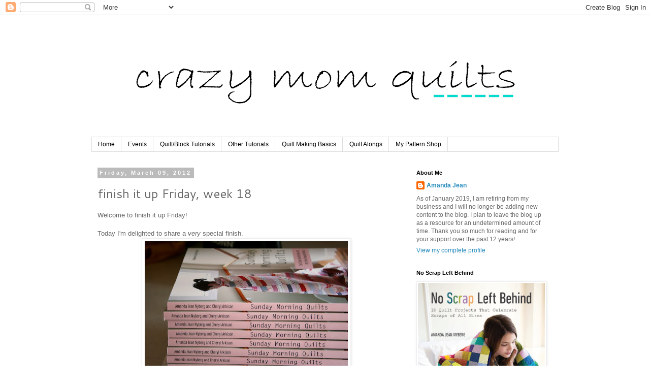

--- FILE ---
content_type: text/html; charset=UTF-8
request_url: https://crazymomquilts.blogspot.com/2012/03/finish-it-up-friday-week-18.html?showComment=1331315594942
body_size: 36397
content:
<!DOCTYPE html>
<html class='v2' dir='ltr' lang='en'>
<head>
<link href='https://www.blogger.com/static/v1/widgets/335934321-css_bundle_v2.css' rel='stylesheet' type='text/css'/>
<meta content='width=1100' name='viewport'/>
<meta content='text/html; charset=UTF-8' http-equiv='Content-Type'/>
<meta content='blogger' name='generator'/>
<link href='https://crazymomquilts.blogspot.com/favicon.ico' rel='icon' type='image/x-icon'/>
<link href='http://crazymomquilts.blogspot.com/2012/03/finish-it-up-friday-week-18.html' rel='canonical'/>
<link rel="alternate" type="application/atom+xml" title="crazy mom quilts - Atom" href="https://crazymomquilts.blogspot.com/feeds/posts/default" />
<link rel="alternate" type="application/rss+xml" title="crazy mom quilts - RSS" href="https://crazymomquilts.blogspot.com/feeds/posts/default?alt=rss" />
<link rel="service.post" type="application/atom+xml" title="crazy mom quilts - Atom" href="https://www.blogger.com/feeds/37018101/posts/default" />

<link rel="alternate" type="application/atom+xml" title="crazy mom quilts - Atom" href="https://crazymomquilts.blogspot.com/feeds/7448059434471817022/comments/default" />
<!--Can't find substitution for tag [blog.ieCssRetrofitLinks]-->
<link href='https://blogger.googleusercontent.com/img/b/R29vZ2xl/AVvXsEj6c71EG3lFaa9UJQGnhja-dVFvLF1mGzqB90eeLw4RTSCbQWT2uD6am2mV_jUEUZlmEMAy36gj2ftiIB58KYaCre2fxuws07jum1PZwDx8blUEJCR0WmQ7LMBzdRa2q1wB0Dh5/s400/IMG_4014.JPG' rel='image_src'/>
<meta content='http://crazymomquilts.blogspot.com/2012/03/finish-it-up-friday-week-18.html' property='og:url'/>
<meta content='finish it up Friday, week 18' property='og:title'/>
<meta content='Welcome to finish it up Friday!   Today I&#39;m delighted to share a very  special finish.  After two plus years in the making....the books (plu...' property='og:description'/>
<meta content='https://blogger.googleusercontent.com/img/b/R29vZ2xl/AVvXsEj6c71EG3lFaa9UJQGnhja-dVFvLF1mGzqB90eeLw4RTSCbQWT2uD6am2mV_jUEUZlmEMAy36gj2ftiIB58KYaCre2fxuws07jum1PZwDx8blUEJCR0WmQ7LMBzdRa2q1wB0Dh5/w1200-h630-p-k-no-nu/IMG_4014.JPG' property='og:image'/>
<title>crazy mom quilts: finish it up Friday, week 18</title>
<style type='text/css'>@font-face{font-family:'Cantarell';font-style:normal;font-weight:400;font-display:swap;src:url(//fonts.gstatic.com/s/cantarell/v18/B50NF7ZDq37KMUvlO015gqJrPqySLbYf.woff2)format('woff2');unicode-range:U+0100-02BA,U+02BD-02C5,U+02C7-02CC,U+02CE-02D7,U+02DD-02FF,U+0304,U+0308,U+0329,U+1D00-1DBF,U+1E00-1E9F,U+1EF2-1EFF,U+2020,U+20A0-20AB,U+20AD-20C0,U+2113,U+2C60-2C7F,U+A720-A7FF;}@font-face{font-family:'Cantarell';font-style:normal;font-weight:400;font-display:swap;src:url(//fonts.gstatic.com/s/cantarell/v18/B50NF7ZDq37KMUvlO015jKJrPqySLQ.woff2)format('woff2');unicode-range:U+0000-00FF,U+0131,U+0152-0153,U+02BB-02BC,U+02C6,U+02DA,U+02DC,U+0304,U+0308,U+0329,U+2000-206F,U+20AC,U+2122,U+2191,U+2193,U+2212,U+2215,U+FEFF,U+FFFD;}</style>
<style id='page-skin-1' type='text/css'><!--
/*
-----------------------------------------------
Blogger Template Style
Name:     Simple
Designer: Blogger
URL:      www.blogger.com
----------------------------------------------- */
/* Content
----------------------------------------------- */
body {
font: normal normal 12px 'Trebuchet MS', Trebuchet, sans-serif;
color: #666666;
background: #ffffff none repeat scroll top left;
padding: 0 0 0 0;
}
html body .region-inner {
min-width: 0;
max-width: 100%;
width: auto;
}
h2 {
font-size: 22px;
}
a:link {
text-decoration:none;
color: #2288bb;
}
a:visited {
text-decoration:none;
color: #888888;
}
a:hover {
text-decoration:underline;
color: #33aaff;
}
.body-fauxcolumn-outer .fauxcolumn-inner {
background: transparent none repeat scroll top left;
_background-image: none;
}
.body-fauxcolumn-outer .cap-top {
position: absolute;
z-index: 1;
height: 400px;
width: 100%;
}
.body-fauxcolumn-outer .cap-top .cap-left {
width: 100%;
background: transparent none repeat-x scroll top left;
_background-image: none;
}
.content-outer {
-moz-box-shadow: 0 0 0 rgba(0, 0, 0, .15);
-webkit-box-shadow: 0 0 0 rgba(0, 0, 0, .15);
-goog-ms-box-shadow: 0 0 0 #333333;
box-shadow: 0 0 0 rgba(0, 0, 0, .15);
margin-bottom: 1px;
}
.content-inner {
padding: 10px 40px;
}
.content-inner {
background-color: #ffffff;
}
/* Header
----------------------------------------------- */
.header-outer {
background: transparent none repeat-x scroll 0 -400px;
_background-image: none;
}
.Header h1 {
font: normal normal 40px 'Times New Roman', Times, FreeSerif, serif;
color: #000000;
text-shadow: 0 0 0 rgba(0, 0, 0, .2);
}
.Header h1 a {
color: #000000;
}
.Header .description {
font-size: 18px;
color: #000000;
}
.header-inner .Header .titlewrapper {
padding: 22px 0;
}
.header-inner .Header .descriptionwrapper {
padding: 0 0;
}
/* Tabs
----------------------------------------------- */
.tabs-inner .section:first-child {
border-top: 0 solid #dddddd;
}
.tabs-inner .section:first-child ul {
margin-top: -1px;
border-top: 1px solid #dddddd;
border-left: 1px solid #dddddd;
border-right: 1px solid #dddddd;
}
.tabs-inner .widget ul {
background: transparent none repeat-x scroll 0 -800px;
_background-image: none;
border-bottom: 1px solid #dddddd;
margin-top: 0;
margin-left: -30px;
margin-right: -30px;
}
.tabs-inner .widget li a {
display: inline-block;
padding: .6em 1em;
font: normal normal 12px Arial, Tahoma, Helvetica, FreeSans, sans-serif;
color: #000000;
border-left: 1px solid #ffffff;
border-right: 1px solid #dddddd;
}
.tabs-inner .widget li:first-child a {
border-left: none;
}
.tabs-inner .widget li.selected a, .tabs-inner .widget li a:hover {
color: #000000;
background-color: #eeeeee;
text-decoration: none;
}
/* Columns
----------------------------------------------- */
.main-outer {
border-top: 0 solid transparent;
}
.fauxcolumn-left-outer .fauxcolumn-inner {
border-right: 1px solid transparent;
}
.fauxcolumn-right-outer .fauxcolumn-inner {
border-left: 1px solid transparent;
}
/* Headings
----------------------------------------------- */
div.widget > h2,
div.widget h2.title {
margin: 0 0 1em 0;
font: normal bold 11px 'Trebuchet MS', Trebuchet, sans-serif;
color: #000000;
}
/* Widgets
----------------------------------------------- */
.widget .zippy {
color: #999999;
text-shadow: 2px 2px 1px rgba(0, 0, 0, .1);
}
.widget .popular-posts ul {
list-style: none;
}
/* Posts
----------------------------------------------- */
h2.date-header {
font: normal bold 11px 'Trebuchet MS', Trebuchet, sans-serif;
}
.date-header span {
background-color: #bbbbbb;
color: #ffffff;
padding: 0.4em;
letter-spacing: 3px;
margin: inherit;
}
.main-inner {
padding-top: 35px;
padding-bottom: 65px;
}
.main-inner .column-center-inner {
padding: 0 0;
}
.main-inner .column-center-inner .section {
margin: 0 1em;
}
.post {
margin: 0 0 45px 0;
}
h3.post-title, .comments h4 {
font: normal normal 24px Cantarell;
margin: .75em 0 0;
}
.post-body {
font-size: 110%;
line-height: 1.4;
position: relative;
}
.post-body img, .post-body .tr-caption-container, .Profile img, .Image img,
.BlogList .item-thumbnail img {
padding: 2px;
background: #ffffff;
border: 1px solid #eeeeee;
-moz-box-shadow: 1px 1px 5px rgba(0, 0, 0, .1);
-webkit-box-shadow: 1px 1px 5px rgba(0, 0, 0, .1);
box-shadow: 1px 1px 5px rgba(0, 0, 0, .1);
}
.post-body img, .post-body .tr-caption-container {
padding: 5px;
}
.post-body .tr-caption-container {
color: #666666;
}
.post-body .tr-caption-container img {
padding: 0;
background: transparent;
border: none;
-moz-box-shadow: 0 0 0 rgba(0, 0, 0, .1);
-webkit-box-shadow: 0 0 0 rgba(0, 0, 0, .1);
box-shadow: 0 0 0 rgba(0, 0, 0, .1);
}
.post-header {
margin: 0 0 1.5em;
line-height: 1.6;
font-size: 90%;
}
.post-footer {
margin: 20px -2px 0;
padding: 5px 10px;
color: #666666;
background-color: #ffffff;
border-bottom: 1px solid #eeeeee;
line-height: 1.6;
font-size: 90%;
}
#comments .comment-author {
padding-top: 1.5em;
border-top: 1px solid transparent;
background-position: 0 1.5em;
}
#comments .comment-author:first-child {
padding-top: 0;
border-top: none;
}
.avatar-image-container {
margin: .2em 0 0;
}
#comments .avatar-image-container img {
border: 1px solid #eeeeee;
}
/* Comments
----------------------------------------------- */
.comments .comments-content .icon.blog-author {
background-repeat: no-repeat;
background-image: url([data-uri]);
}
.comments .comments-content .loadmore a {
border-top: 1px solid #999999;
border-bottom: 1px solid #999999;
}
.comments .comment-thread.inline-thread {
background-color: #ffffff;
}
.comments .continue {
border-top: 2px solid #999999;
}
/* Accents
---------------------------------------------- */
.section-columns td.columns-cell {
border-left: 1px solid transparent;
}
.blog-pager {
background: transparent url(//www.blogblog.com/1kt/simple/paging_dot.png) repeat-x scroll top center;
}
.blog-pager-older-link, .home-link,
.blog-pager-newer-link {
background-color: #ffffff;
padding: 5px;
}
.footer-outer {
border-top: 1px dashed #bbbbbb;
}
/* Mobile
----------------------------------------------- */
body.mobile  {
background-size: auto;
}
.mobile .body-fauxcolumn-outer {
background: transparent none repeat scroll top left;
}
.mobile .body-fauxcolumn-outer .cap-top {
background-size: 100% auto;
}
.mobile .content-outer {
-webkit-box-shadow: 0 0 3px rgba(0, 0, 0, .15);
box-shadow: 0 0 3px rgba(0, 0, 0, .15);
}
.mobile .tabs-inner .widget ul {
margin-left: 0;
margin-right: 0;
}
.mobile .post {
margin: 0;
}
.mobile .main-inner .column-center-inner .section {
margin: 0;
}
.mobile .date-header span {
padding: 0.1em 10px;
margin: 0 -10px;
}
.mobile h3.post-title {
margin: 0;
}
.mobile .blog-pager {
background: transparent none no-repeat scroll top center;
}
.mobile .footer-outer {
border-top: none;
}
.mobile .main-inner, .mobile .footer-inner {
background-color: #ffffff;
}
.mobile-index-contents {
color: #666666;
}
.mobile-link-button {
background-color: #2288bb;
}
.mobile-link-button a:link, .mobile-link-button a:visited {
color: #ffffff;
}
.mobile .tabs-inner .section:first-child {
border-top: none;
}
.mobile .tabs-inner .PageList .widget-content {
background-color: #eeeeee;
color: #000000;
border-top: 1px solid #dddddd;
border-bottom: 1px solid #dddddd;
}
.mobile .tabs-inner .PageList .widget-content .pagelist-arrow {
border-left: 1px solid #dddddd;
}

--></style>
<style id='template-skin-1' type='text/css'><!--
body {
min-width: 1000px;
}
.content-outer, .content-fauxcolumn-outer, .region-inner {
min-width: 1000px;
max-width: 1000px;
_width: 1000px;
}
.main-inner .columns {
padding-left: 0;
padding-right: 310px;
}
.main-inner .fauxcolumn-center-outer {
left: 0;
right: 310px;
/* IE6 does not respect left and right together */
_width: expression(this.parentNode.offsetWidth -
parseInt("0") -
parseInt("310px") + 'px');
}
.main-inner .fauxcolumn-left-outer {
width: 0;
}
.main-inner .fauxcolumn-right-outer {
width: 310px;
}
.main-inner .column-left-outer {
width: 0;
right: 100%;
margin-left: -0;
}
.main-inner .column-right-outer {
width: 310px;
margin-right: -310px;
}
#layout {
min-width: 0;
}
#layout .content-outer {
min-width: 0;
width: 800px;
}
#layout .region-inner {
min-width: 0;
width: auto;
}
body#layout div.add_widget {
padding: 8px;
}
body#layout div.add_widget a {
margin-left: 32px;
}
--></style>
<link href='https://www.blogger.com/dyn-css/authorization.css?targetBlogID=37018101&amp;zx=8744d27d-111f-417d-871d-967d1f8fb760' media='none' onload='if(media!=&#39;all&#39;)media=&#39;all&#39;' rel='stylesheet'/><noscript><link href='https://www.blogger.com/dyn-css/authorization.css?targetBlogID=37018101&amp;zx=8744d27d-111f-417d-871d-967d1f8fb760' rel='stylesheet'/></noscript>
<meta name='google-adsense-platform-account' content='ca-host-pub-1556223355139109'/>
<meta name='google-adsense-platform-domain' content='blogspot.com'/>

</head>
<body class='loading variant-simplysimple'>
<div class='navbar section' id='navbar' name='Navbar'><div class='widget Navbar' data-version='1' id='Navbar1'><script type="text/javascript">
    function setAttributeOnload(object, attribute, val) {
      if(window.addEventListener) {
        window.addEventListener('load',
          function(){ object[attribute] = val; }, false);
      } else {
        window.attachEvent('onload', function(){ object[attribute] = val; });
      }
    }
  </script>
<div id="navbar-iframe-container"></div>
<script type="text/javascript" src="https://apis.google.com/js/platform.js"></script>
<script type="text/javascript">
      gapi.load("gapi.iframes:gapi.iframes.style.bubble", function() {
        if (gapi.iframes && gapi.iframes.getContext) {
          gapi.iframes.getContext().openChild({
              url: 'https://www.blogger.com/navbar/37018101?po\x3d7448059434471817022\x26origin\x3dhttps://crazymomquilts.blogspot.com',
              where: document.getElementById("navbar-iframe-container"),
              id: "navbar-iframe"
          });
        }
      });
    </script><script type="text/javascript">
(function() {
var script = document.createElement('script');
script.type = 'text/javascript';
script.src = '//pagead2.googlesyndication.com/pagead/js/google_top_exp.js';
var head = document.getElementsByTagName('head')[0];
if (head) {
head.appendChild(script);
}})();
</script>
</div></div>
<div class='body-fauxcolumns'>
<div class='fauxcolumn-outer body-fauxcolumn-outer'>
<div class='cap-top'>
<div class='cap-left'></div>
<div class='cap-right'></div>
</div>
<div class='fauxborder-left'>
<div class='fauxborder-right'></div>
<div class='fauxcolumn-inner'>
</div>
</div>
<div class='cap-bottom'>
<div class='cap-left'></div>
<div class='cap-right'></div>
</div>
</div>
</div>
<div class='content'>
<div class='content-fauxcolumns'>
<div class='fauxcolumn-outer content-fauxcolumn-outer'>
<div class='cap-top'>
<div class='cap-left'></div>
<div class='cap-right'></div>
</div>
<div class='fauxborder-left'>
<div class='fauxborder-right'></div>
<div class='fauxcolumn-inner'>
</div>
</div>
<div class='cap-bottom'>
<div class='cap-left'></div>
<div class='cap-right'></div>
</div>
</div>
</div>
<div class='content-outer'>
<div class='content-cap-top cap-top'>
<div class='cap-left'></div>
<div class='cap-right'></div>
</div>
<div class='fauxborder-left content-fauxborder-left'>
<div class='fauxborder-right content-fauxborder-right'></div>
<div class='content-inner'>
<header>
<div class='header-outer'>
<div class='header-cap-top cap-top'>
<div class='cap-left'></div>
<div class='cap-right'></div>
</div>
<div class='fauxborder-left header-fauxborder-left'>
<div class='fauxborder-right header-fauxborder-right'></div>
<div class='region-inner header-inner'>
<div class='header section' id='header' name='Header'><div class='widget Header' data-version='1' id='Header1'>
<div id='header-inner'>
<a href='https://crazymomquilts.blogspot.com/' style='display: block'>
<img alt='crazy mom quilts' height='230px; ' id='Header1_headerimg' src='https://blogger.googleusercontent.com/img/b/R29vZ2xl/AVvXsEiTWFn4m24PrIJ3xnUcmjukKzKCc_qE4egjIldD7BTyf8c-VDoNnumyWCC3AW-zJQAnISOKV9mh2YkSAsqXQ7OgF55WugJdq4NHfqPILsaZGReehMOl5248KCDNkoeBHIsT1-6j/s920-r/crazy+mom+quilts+bradley+hand+2.png' style='display: block' width='920px; '/>
</a>
</div>
</div></div>
</div>
</div>
<div class='header-cap-bottom cap-bottom'>
<div class='cap-left'></div>
<div class='cap-right'></div>
</div>
</div>
</header>
<div class='tabs-outer'>
<div class='tabs-cap-top cap-top'>
<div class='cap-left'></div>
<div class='cap-right'></div>
</div>
<div class='fauxborder-left tabs-fauxborder-left'>
<div class='fauxborder-right tabs-fauxborder-right'></div>
<div class='region-inner tabs-inner'>
<div class='tabs section' id='crosscol' name='Cross-Column'><div class='widget PageList' data-version='1' id='PageList1'>
<h2>Pages</h2>
<div class='widget-content'>
<ul>
<li>
<a href='https://crazymomquilts.blogspot.com/'>Home</a>
</li>
<li>
<a href='https://crazymomquilts.blogspot.com/p/upcoming-events.html'>Events</a>
</li>
<li>
<a href='https://crazymomquilts.blogspot.com/p/quiltblock-tutorials.html'>Quilt/Block Tutorials</a>
</li>
<li>
<a href='https://crazymomquilts.blogspot.com/p/other-tutorials.html'>Other Tutorials</a>
</li>
<li>
<a href='https://crazymomquilts.blogspot.com/p/quilt-making-basics.html'>Quilt Making Basics</a>
</li>
<li>
<a href='https://crazymomquilts.blogspot.com/p/quilt-alongs.html'>Quilt Alongs</a>
</li>
<li>
<a href='http://crazymomquilts.bigcartel.com/'>My Pattern Shop</a>
</li>
</ul>
<div class='clear'></div>
</div>
</div></div>
<div class='tabs no-items section' id='crosscol-overflow' name='Cross-Column 2'></div>
</div>
</div>
<div class='tabs-cap-bottom cap-bottom'>
<div class='cap-left'></div>
<div class='cap-right'></div>
</div>
</div>
<div class='main-outer'>
<div class='main-cap-top cap-top'>
<div class='cap-left'></div>
<div class='cap-right'></div>
</div>
<div class='fauxborder-left main-fauxborder-left'>
<div class='fauxborder-right main-fauxborder-right'></div>
<div class='region-inner main-inner'>
<div class='columns fauxcolumns'>
<div class='fauxcolumn-outer fauxcolumn-center-outer'>
<div class='cap-top'>
<div class='cap-left'></div>
<div class='cap-right'></div>
</div>
<div class='fauxborder-left'>
<div class='fauxborder-right'></div>
<div class='fauxcolumn-inner'>
</div>
</div>
<div class='cap-bottom'>
<div class='cap-left'></div>
<div class='cap-right'></div>
</div>
</div>
<div class='fauxcolumn-outer fauxcolumn-left-outer'>
<div class='cap-top'>
<div class='cap-left'></div>
<div class='cap-right'></div>
</div>
<div class='fauxborder-left'>
<div class='fauxborder-right'></div>
<div class='fauxcolumn-inner'>
</div>
</div>
<div class='cap-bottom'>
<div class='cap-left'></div>
<div class='cap-right'></div>
</div>
</div>
<div class='fauxcolumn-outer fauxcolumn-right-outer'>
<div class='cap-top'>
<div class='cap-left'></div>
<div class='cap-right'></div>
</div>
<div class='fauxborder-left'>
<div class='fauxborder-right'></div>
<div class='fauxcolumn-inner'>
</div>
</div>
<div class='cap-bottom'>
<div class='cap-left'></div>
<div class='cap-right'></div>
</div>
</div>
<!-- corrects IE6 width calculation -->
<div class='columns-inner'>
<div class='column-center-outer'>
<div class='column-center-inner'>
<div class='main section' id='main' name='Main'><div class='widget Blog' data-version='1' id='Blog1'>
<div class='blog-posts hfeed'>

          <div class="date-outer">
        
<h2 class='date-header'><span>Friday, March 09, 2012</span></h2>

          <div class="date-posts">
        
<div class='post-outer'>
<div class='post hentry uncustomized-post-template' itemprop='blogPost' itemscope='itemscope' itemtype='http://schema.org/BlogPosting'>
<meta content='https://blogger.googleusercontent.com/img/b/R29vZ2xl/AVvXsEj6c71EG3lFaa9UJQGnhja-dVFvLF1mGzqB90eeLw4RTSCbQWT2uD6am2mV_jUEUZlmEMAy36gj2ftiIB58KYaCre2fxuws07jum1PZwDx8blUEJCR0WmQ7LMBzdRa2q1wB0Dh5/s400/IMG_4014.JPG' itemprop='image_url'/>
<meta content='37018101' itemprop='blogId'/>
<meta content='7448059434471817022' itemprop='postId'/>
<a name='7448059434471817022'></a>
<h3 class='post-title entry-title' itemprop='name'>
finish it up Friday, week 18
</h3>
<div class='post-header'>
<div class='post-header-line-1'></div>
</div>
<div class='post-body entry-content' id='post-body-7448059434471817022' itemprop='description articleBody'>
Welcome to finish it up Friday!<br />
<br />
Today I'm delighted&nbsp;to share a <em>very</em> special finish.<br />
<div class="separator" style="clear: both; text-align: center;"><a href="https://blogger.googleusercontent.com/img/b/R29vZ2xl/AVvXsEj6c71EG3lFaa9UJQGnhja-dVFvLF1mGzqB90eeLw4RTSCbQWT2uD6am2mV_jUEUZlmEMAy36gj2ftiIB58KYaCre2fxuws07jum1PZwDx8blUEJCR0WmQ7LMBzdRa2q1wB0Dh5/s1600/IMG_4014.JPG" imageanchor="1" style="margin-left: 1em; margin-right: 1em;"><img border="0" height="266" src="https://blogger.googleusercontent.com/img/b/R29vZ2xl/AVvXsEj6c71EG3lFaa9UJQGnhja-dVFvLF1mGzqB90eeLw4RTSCbQWT2uD6am2mV_jUEUZlmEMAy36gj2ftiIB58KYaCre2fxuws07jum1PZwDx8blUEJCR0WmQ7LMBzdRa2q1wB0Dh5/s400/IMG_4014.JPG" width="400" yda="true" /></a></div>After two plus years in the making....the books (plural!!!)&nbsp;JUST arrived at my doorstep! It's a very happy&nbsp;finish indeed. <br />
<br />
I'm not sure that the Fed Ex delivery&nbsp;woman cared that I'm an author, but she knows now.&nbsp;Actually, she&nbsp;was very&nbsp;gracious and&nbsp;kind and&nbsp;congratulated me. Hey! It's not every day your new book (!!!)&nbsp;gets shipped. I'm going to celebrate this for all it's worth! <br />
<br />
I'm selling&nbsp;<a href="http://crazymomquilts.bigcartel.com/product/sunday-morning-quilts">signed copies in my shop</a>. For those of you who pre-ordered them, thank you! I'll be working my way though the orders&nbsp;soon!<br />
<br />
Now it's your turn! You know the&nbsp;drill.&nbsp;Link away with your finishes! And a <em>very</em> happy Friday to you!!!<br />
<br />
<script type="text/javascript">
                document.write('<script type="text/javascript" src=http://www.inlinkz.com/cs.php?id=134670&' + new Date().getTime() + '"><\/script>');
</script>
<div style='clear: both;'></div>
</div>
<div class='post-footer'>
<div class='post-footer-line post-footer-line-1'>
<span class='post-author vcard'>
Posted by
<span class='fn' itemprop='author' itemscope='itemscope' itemtype='http://schema.org/Person'>
<meta content='https://www.blogger.com/profile/06311818385469850186' itemprop='url'/>
<a class='g-profile' href='https://www.blogger.com/profile/06311818385469850186' rel='author' title='author profile'>
<span itemprop='name'>Amanda Jean</span>
</a>
</span>
</span>
<span class='post-timestamp'>
at
<meta content='http://crazymomquilts.blogspot.com/2012/03/finish-it-up-friday-week-18.html' itemprop='url'/>
<a class='timestamp-link' href='https://crazymomquilts.blogspot.com/2012/03/finish-it-up-friday-week-18.html' rel='bookmark' title='permanent link'><abbr class='published' itemprop='datePublished' title='2012-03-09T11:14:00-06:00'>11:14 AM</abbr></a>
</span>
<span class='post-comment-link'>
</span>
<span class='post-icons'>
<span class='item-action'>
<a href='https://www.blogger.com/email-post/37018101/7448059434471817022' title='Email Post'>
<img alt='' class='icon-action' height='13' src='https://resources.blogblog.com/img/icon18_email.gif' width='18'/>
</a>
</span>
<span class='item-control blog-admin pid-1536842506'>
<a href='https://www.blogger.com/post-edit.g?blogID=37018101&postID=7448059434471817022&from=pencil' title='Edit Post'>
<img alt='' class='icon-action' height='18' src='https://resources.blogblog.com/img/icon18_edit_allbkg.gif' width='18'/>
</a>
</span>
</span>
<div class='post-share-buttons goog-inline-block'>
</div>
</div>
<div class='post-footer-line post-footer-line-2'>
<span class='post-labels'>
Labels:
<a href='https://crazymomquilts.blogspot.com/search/label/finish%20it%20up%20Friday' rel='tag'>finish it up Friday</a>,
<a href='https://crazymomquilts.blogspot.com/search/label/my%20book' rel='tag'>my book</a>
</span>
</div>
<div class='post-footer-line post-footer-line-3'>
<span class='post-location'>
</span>
</div>
</div>
</div>
<div class='comments' id='comments'>
<a name='comments'></a>
<h4>91 comments:</h4>
<div id='Blog1_comments-block-wrapper'>
<dl class='avatar-comment-indent' id='comments-block'>
<dt class='comment-author ' id='c4499308950428436117'>
<a name='c4499308950428436117'></a>
<div class="avatar-image-container vcard"><span dir="ltr"><a href="https://www.blogger.com/profile/01576487047505755889" target="" rel="nofollow" onclick="" class="avatar-hovercard" id="av-4499308950428436117-01576487047505755889"><img src="https://resources.blogblog.com/img/blank.gif" width="35" height="35" class="delayLoad" style="display: none;" longdesc="//blogger.googleusercontent.com/img/b/R29vZ2xl/AVvXsEgRitSE4YMD4bCSyqiUHa3Kpn0xUNYWVDR7v99htozMvBUIW5M2b-XAtUkTTmuMcuukqGQgyJrCWieICZtXZf72vRoHPv5HJY625j3zfDCx3nHVXoPEv5HKed1M1KHbcW0/s45-c/Capture+Sept2017.JPG" alt="" title="Katherine">

<noscript><img src="//blogger.googleusercontent.com/img/b/R29vZ2xl/AVvXsEgRitSE4YMD4bCSyqiUHa3Kpn0xUNYWVDR7v99htozMvBUIW5M2b-XAtUkTTmuMcuukqGQgyJrCWieICZtXZf72vRoHPv5HJY625j3zfDCx3nHVXoPEv5HKed1M1KHbcW0/s45-c/Capture+Sept2017.JPG" width="35" height="35" class="photo" alt=""></noscript></a></span></div>
<a href='https://www.blogger.com/profile/01576487047505755889' rel='nofollow'>Katherine</a>
said...
</dt>
<dd class='comment-body' id='Blog1_cmt-4499308950428436117'>
<p>
Oh, Happy, Happy Day!  Dancing around in excitement for you, Amanda Jean!<br /><br />Hooray, Hooray!<br /><br />Congratulations!
</p>
</dd>
<dd class='comment-footer'>
<span class='comment-timestamp'>
<a href='https://crazymomquilts.blogspot.com/2012/03/finish-it-up-friday-week-18.html?showComment=1331313514003#c4499308950428436117' title='comment permalink'>
11:18 AM
</a>
<span class='item-control blog-admin pid-479152935'>
<a class='comment-delete' href='https://www.blogger.com/comment/delete/37018101/4499308950428436117' title='Delete Comment'>
<img src='https://resources.blogblog.com/img/icon_delete13.gif'/>
</a>
</span>
</span>
</dd>
<dt class='comment-author ' id='c3024278625184908713'>
<a name='c3024278625184908713'></a>
<div class="avatar-image-container vcard"><span dir="ltr"><a href="https://www.blogger.com/profile/15773504108856854882" target="" rel="nofollow" onclick="" class="avatar-hovercard" id="av-3024278625184908713-15773504108856854882"><img src="https://resources.blogblog.com/img/blank.gif" width="35" height="35" class="delayLoad" style="display: none;" longdesc="//blogger.googleusercontent.com/img/b/R29vZ2xl/AVvXsEjpyaNaSzBWpiekYr3HCRrWSIjLaLmvNWnGKsTvtdZwJnh3dXplbbrHO4lelJRs5-7iH3meJyHyFDkHzSA7J6zFODcF3TWGZrTwMF_MkCqgMbrXrqCgcEqMKp3tJykwUA/s45-c/062208+136.jpg" alt="" title="Marei">

<noscript><img src="//blogger.googleusercontent.com/img/b/R29vZ2xl/AVvXsEjpyaNaSzBWpiekYr3HCRrWSIjLaLmvNWnGKsTvtdZwJnh3dXplbbrHO4lelJRs5-7iH3meJyHyFDkHzSA7J6zFODcF3TWGZrTwMF_MkCqgMbrXrqCgcEqMKp3tJykwUA/s45-c/062208+136.jpg" width="35" height="35" class="photo" alt=""></noscript></a></span></div>
<a href='https://www.blogger.com/profile/15773504108856854882' rel='nofollow'>Marei</a>
said...
</dt>
<dd class='comment-body' id='Blog1_cmt-3024278625184908713'>
<p>
Congratulations!  I bet the only thing better than the smell of &quot;fresh ink&quot; is when it&#39;s emanating from a book you wrote!!
</p>
</dd>
<dd class='comment-footer'>
<span class='comment-timestamp'>
<a href='https://crazymomquilts.blogspot.com/2012/03/finish-it-up-friday-week-18.html?showComment=1331313572066#c3024278625184908713' title='comment permalink'>
11:19 AM
</a>
<span class='item-control blog-admin pid-1791538310'>
<a class='comment-delete' href='https://www.blogger.com/comment/delete/37018101/3024278625184908713' title='Delete Comment'>
<img src='https://resources.blogblog.com/img/icon_delete13.gif'/>
</a>
</span>
</span>
</dd>
<dt class='comment-author ' id='c3517568176553352909'>
<a name='c3517568176553352909'></a>
<div class="avatar-image-container vcard"><span dir="ltr"><a href="https://www.blogger.com/profile/14033751754921646392" target="" rel="nofollow" onclick="" class="avatar-hovercard" id="av-3517568176553352909-14033751754921646392"><img src="https://resources.blogblog.com/img/blank.gif" width="35" height="35" class="delayLoad" style="display: none;" longdesc="//blogger.googleusercontent.com/img/b/R29vZ2xl/AVvXsEiPR2Yesr5UIeOSrJIRr5O11eBnCpHzmxdsGDl_lAjwiTJZOqxiOYh5WmMR2zfsKXOBcIhs760djhVNUnSr9obCjY4TjoAkgOX2yzdFEd3gXIkcfyViqBpJHbSIcMyeKA/s45-c/*" alt="" title="Ann">

<noscript><img src="//blogger.googleusercontent.com/img/b/R29vZ2xl/AVvXsEiPR2Yesr5UIeOSrJIRr5O11eBnCpHzmxdsGDl_lAjwiTJZOqxiOYh5WmMR2zfsKXOBcIhs760djhVNUnSr9obCjY4TjoAkgOX2yzdFEd3gXIkcfyViqBpJHbSIcMyeKA/s45-c/*" width="35" height="35" class="photo" alt=""></noscript></a></span></div>
<a href='https://www.blogger.com/profile/14033751754921646392' rel='nofollow'>Ann</a>
said...
</dt>
<dd class='comment-body' id='Blog1_cmt-3517568176553352909'>
<p>
Congratulations! It must be wonderful to finally feel1, i the weight of a REAL book, your book, in the hands!!
</p>
</dd>
<dd class='comment-footer'>
<span class='comment-timestamp'>
<a href='https://crazymomquilts.blogspot.com/2012/03/finish-it-up-friday-week-18.html?showComment=1331313757290#c3517568176553352909' title='comment permalink'>
11:22 AM
</a>
<span class='item-control blog-admin pid-1317884350'>
<a class='comment-delete' href='https://www.blogger.com/comment/delete/37018101/3517568176553352909' title='Delete Comment'>
<img src='https://resources.blogblog.com/img/icon_delete13.gif'/>
</a>
</span>
</span>
</dd>
<dt class='comment-author ' id='c6026693469933100735'>
<a name='c6026693469933100735'></a>
<div class="avatar-image-container avatar-stock"><span dir="ltr"><img src="//resources.blogblog.com/img/blank.gif" width="35" height="35" alt="" title="michele (maryland)">

</span></div>
michele (maryland)
said...
</dt>
<dd class='comment-body' id='Blog1_cmt-6026693469933100735'>
<p>
CONGRATULATIONS! How I admire you!I have mine on pre-order at Amazon.
</p>
</dd>
<dd class='comment-footer'>
<span class='comment-timestamp'>
<a href='https://crazymomquilts.blogspot.com/2012/03/finish-it-up-friday-week-18.html?showComment=1331313793480#c6026693469933100735' title='comment permalink'>
11:23 AM
</a>
<span class='item-control blog-admin pid-658433774'>
<a class='comment-delete' href='https://www.blogger.com/comment/delete/37018101/6026693469933100735' title='Delete Comment'>
<img src='https://resources.blogblog.com/img/icon_delete13.gif'/>
</a>
</span>
</span>
</dd>
<dt class='comment-author ' id='c7924943884395742156'>
<a name='c7924943884395742156'></a>
<div class="avatar-image-container vcard"><span dir="ltr"><a href="https://www.blogger.com/profile/02983019041469120523" target="" rel="nofollow" onclick="" class="avatar-hovercard" id="av-7924943884395742156-02983019041469120523"><img src="https://resources.blogblog.com/img/blank.gif" width="35" height="35" class="delayLoad" style="display: none;" longdesc="//blogger.googleusercontent.com/img/b/R29vZ2xl/AVvXsEiJLO3IXRYpUudCV9TsTKlgYwfw4lctgaMPNZDBqh7Ynb05u7e2tFr8MehIKutOaJ6wfdHlpN8eHcA4x6HJGuPV4dSRsA_eyFxk5-GeGxFYHnf2Jm1BWbHf8WLFHuJhIw/s45-c/0202022021%5B1%5D.jpg" alt="" title="Mary">

<noscript><img src="//blogger.googleusercontent.com/img/b/R29vZ2xl/AVvXsEiJLO3IXRYpUudCV9TsTKlgYwfw4lctgaMPNZDBqh7Ynb05u7e2tFr8MehIKutOaJ6wfdHlpN8eHcA4x6HJGuPV4dSRsA_eyFxk5-GeGxFYHnf2Jm1BWbHf8WLFHuJhIw/s45-c/0202022021%5B1%5D.jpg" width="35" height="35" class="photo" alt=""></noscript></a></span></div>
<a href='https://www.blogger.com/profile/02983019041469120523' rel='nofollow'>Mary</a>
said...
</dt>
<dd class='comment-body' id='Blog1_cmt-7924943884395742156'>
<p>
Congratulations!
</p>
</dd>
<dd class='comment-footer'>
<span class='comment-timestamp'>
<a href='https://crazymomquilts.blogspot.com/2012/03/finish-it-up-friday-week-18.html?showComment=1331313956102#c7924943884395742156' title='comment permalink'>
11:25 AM
</a>
<span class='item-control blog-admin pid-1024018460'>
<a class='comment-delete' href='https://www.blogger.com/comment/delete/37018101/7924943884395742156' title='Delete Comment'>
<img src='https://resources.blogblog.com/img/icon_delete13.gif'/>
</a>
</span>
</span>
</dd>
<dt class='comment-author ' id='c8616043122183883609'>
<a name='c8616043122183883609'></a>
<div class="avatar-image-container vcard"><span dir="ltr"><a href="https://www.blogger.com/profile/13176881247438721622" target="" rel="nofollow" onclick="" class="avatar-hovercard" id="av-8616043122183883609-13176881247438721622"><img src="https://resources.blogblog.com/img/blank.gif" width="35" height="35" class="delayLoad" style="display: none;" longdesc="//blogger.googleusercontent.com/img/b/R29vZ2xl/AVvXsEjrnL2t-_ZAyeoJ7xlF299KJ3gIcbhc65kMN_ts83djx_p0DgidHlXElhHt_Sx2AHpWRQv0GJGBfc0ZMkELOIxRCTFaFU-A8o7yNT5JkDhHb64fcPjwvQ6qeIhmsJ1xVLA/s45-c/*" alt="" title="Debbie">

<noscript><img src="//blogger.googleusercontent.com/img/b/R29vZ2xl/AVvXsEjrnL2t-_ZAyeoJ7xlF299KJ3gIcbhc65kMN_ts83djx_p0DgidHlXElhHt_Sx2AHpWRQv0GJGBfc0ZMkELOIxRCTFaFU-A8o7yNT5JkDhHb64fcPjwvQ6qeIhmsJ1xVLA/s45-c/*" width="35" height="35" class="photo" alt=""></noscript></a></span></div>
<a href='https://www.blogger.com/profile/13176881247438721622' rel='nofollow'>Debbie</a>
said...
</dt>
<dd class='comment-body' id='Blog1_cmt-8616043122183883609'>
<p>
Congrats! VERY exciting!
</p>
</dd>
<dd class='comment-footer'>
<span class='comment-timestamp'>
<a href='https://crazymomquilts.blogspot.com/2012/03/finish-it-up-friday-week-18.html?showComment=1331313998365#c8616043122183883609' title='comment permalink'>
11:26 AM
</a>
<span class='item-control blog-admin pid-1478603501'>
<a class='comment-delete' href='https://www.blogger.com/comment/delete/37018101/8616043122183883609' title='Delete Comment'>
<img src='https://resources.blogblog.com/img/icon_delete13.gif'/>
</a>
</span>
</span>
</dd>
<dt class='comment-author ' id='c2136861741932748256'>
<a name='c2136861741932748256'></a>
<div class="avatar-image-container vcard"><span dir="ltr"><a href="https://www.blogger.com/profile/01610913789958390802" target="" rel="nofollow" onclick="" class="avatar-hovercard" id="av-2136861741932748256-01610913789958390802"><img src="https://resources.blogblog.com/img/blank.gif" width="35" height="35" class="delayLoad" style="display: none;" longdesc="//blogger.googleusercontent.com/img/b/R29vZ2xl/AVvXsEgQl2lz_f3-FU8dbj4y1F9UBSl4K2vH-lVJz6_3MykWeWvvNJ3RHamSEyyn96r2Acdc7VIoUiH_v97c358vd9r6Uw2al4QJqsqZ3qHfYWsKUBARR2LD5ht7b9gisnOQI_E/s45-c/DSC_1220.JPG" alt="" title="Debbie J">

<noscript><img src="//blogger.googleusercontent.com/img/b/R29vZ2xl/AVvXsEgQl2lz_f3-FU8dbj4y1F9UBSl4K2vH-lVJz6_3MykWeWvvNJ3RHamSEyyn96r2Acdc7VIoUiH_v97c358vd9r6Uw2al4QJqsqZ3qHfYWsKUBARR2LD5ht7b9gisnOQI_E/s45-c/DSC_1220.JPG" width="35" height="35" class="photo" alt=""></noscript></a></span></div>
<a href='https://www.blogger.com/profile/01610913789958390802' rel='nofollow'>Debbie J</a>
said...
</dt>
<dd class='comment-body' id='Blog1_cmt-2136861741932748256'>
<p>
Congratulations!  You certainly are deserving of it and are so talented!  Not to mention hard working!  :o)
</p>
</dd>
<dd class='comment-footer'>
<span class='comment-timestamp'>
<a href='https://crazymomquilts.blogspot.com/2012/03/finish-it-up-friday-week-18.html?showComment=1331314025661#c2136861741932748256' title='comment permalink'>
11:27 AM
</a>
<span class='item-control blog-admin pid-519935339'>
<a class='comment-delete' href='https://www.blogger.com/comment/delete/37018101/2136861741932748256' title='Delete Comment'>
<img src='https://resources.blogblog.com/img/icon_delete13.gif'/>
</a>
</span>
</span>
</dd>
<dt class='comment-author ' id='c2058072033948359948'>
<a name='c2058072033948359948'></a>
<div class="avatar-image-container vcard"><span dir="ltr"><a href="https://www.blogger.com/profile/14668960322554284034" target="" rel="nofollow" onclick="" class="avatar-hovercard" id="av-2058072033948359948-14668960322554284034"><img src="https://resources.blogblog.com/img/blank.gif" width="35" height="35" class="delayLoad" style="display: none;" longdesc="//blogger.googleusercontent.com/img/b/R29vZ2xl/AVvXsEh6QQSk99lhRw2NnZeONyUbYK-ludGSqMgqSIIrulNzgp-sdRxjzkacwhvTJxU81rQ7WwSaU8aRSzT7WL7ikq60lWtoNgDcSidF8bb_mOSo5otKeyq8HQvdIucRjS638Q/s45-c/432201_144283415690505_144281095690737_188502_128494304_n.jpeg" alt="" title="Sew Appetising">

<noscript><img src="//blogger.googleusercontent.com/img/b/R29vZ2xl/AVvXsEh6QQSk99lhRw2NnZeONyUbYK-ludGSqMgqSIIrulNzgp-sdRxjzkacwhvTJxU81rQ7WwSaU8aRSzT7WL7ikq60lWtoNgDcSidF8bb_mOSo5otKeyq8HQvdIucRjS638Q/s45-c/432201_144283415690505_144281095690737_188502_128494304_n.jpeg" width="35" height="35" class="photo" alt=""></noscript></a></span></div>
<a href='https://www.blogger.com/profile/14668960322554284034' rel='nofollow'>Sew Appetising</a>
said...
</dt>
<dd class='comment-body' id='Blog1_cmt-2058072033948359948'>
<p>
Hiya,<br /><br />I would love to get a copy, but am in UK, do you ship here? or know if they are going to be stocked anywhere over here??<br /><br />Thanks Sara
</p>
</dd>
<dd class='comment-footer'>
<span class='comment-timestamp'>
<a href='https://crazymomquilts.blogspot.com/2012/03/finish-it-up-friday-week-18.html?showComment=1331314048538#c2058072033948359948' title='comment permalink'>
11:27 AM
</a>
<span class='item-control blog-admin pid-768177510'>
<a class='comment-delete' href='https://www.blogger.com/comment/delete/37018101/2058072033948359948' title='Delete Comment'>
<img src='https://resources.blogblog.com/img/icon_delete13.gif'/>
</a>
</span>
</span>
</dd>
<dt class='comment-author ' id='c7008086056529047089'>
<a name='c7008086056529047089'></a>
<div class="avatar-image-container avatar-stock"><span dir="ltr"><a href="https://www.blogger.com/profile/15843904873770292619" target="" rel="nofollow" onclick="" class="avatar-hovercard" id="av-7008086056529047089-15843904873770292619"><img src="//www.blogger.com/img/blogger_logo_round_35.png" width="35" height="35" alt="" title="Emily">

</a></span></div>
<a href='https://www.blogger.com/profile/15843904873770292619' rel='nofollow'>Emily</a>
said...
</dt>
<dd class='comment-body' id='Blog1_cmt-7008086056529047089'>
<p>
Congrats!!!! :) I&#39;m sure the book is spectacular!!
</p>
</dd>
<dd class='comment-footer'>
<span class='comment-timestamp'>
<a href='https://crazymomquilts.blogspot.com/2012/03/finish-it-up-friday-week-18.html?showComment=1331314093369#c7008086056529047089' title='comment permalink'>
11:28 AM
</a>
<span class='item-control blog-admin pid-1321589374'>
<a class='comment-delete' href='https://www.blogger.com/comment/delete/37018101/7008086056529047089' title='Delete Comment'>
<img src='https://resources.blogblog.com/img/icon_delete13.gif'/>
</a>
</span>
</span>
</dd>
<dt class='comment-author ' id='c2159132547990181545'>
<a name='c2159132547990181545'></a>
<div class="avatar-image-container avatar-stock"><span dir="ltr"><a href="https://www.blogger.com/profile/08937215529922174360" target="" rel="nofollow" onclick="" class="avatar-hovercard" id="av-2159132547990181545-08937215529922174360"><img src="//www.blogger.com/img/blogger_logo_round_35.png" width="35" height="35" alt="" title="Unknown">

</a></span></div>
<a href='https://www.blogger.com/profile/08937215529922174360' rel='nofollow'>Unknown</a>
said...
</dt>
<dd class='comment-body' id='Blog1_cmt-2159132547990181545'>
<p>
I would like to buy this book, but you do not ship to Norway ..<br />Hope you get sold a lot .. Good luck ..
</p>
</dd>
<dd class='comment-footer'>
<span class='comment-timestamp'>
<a href='https://crazymomquilts.blogspot.com/2012/03/finish-it-up-friday-week-18.html?showComment=1331314184178#c2159132547990181545' title='comment permalink'>
11:29 AM
</a>
<span class='item-control blog-admin pid-1784240006'>
<a class='comment-delete' href='https://www.blogger.com/comment/delete/37018101/2159132547990181545' title='Delete Comment'>
<img src='https://resources.blogblog.com/img/icon_delete13.gif'/>
</a>
</span>
</span>
</dd>
<dt class='comment-author ' id='c5005268490772148284'>
<a name='c5005268490772148284'></a>
<div class="avatar-image-container vcard"><span dir="ltr"><a href="https://www.blogger.com/profile/10950850901557220287" target="" rel="nofollow" onclick="" class="avatar-hovercard" id="av-5005268490772148284-10950850901557220287"><img src="https://resources.blogblog.com/img/blank.gif" width="35" height="35" class="delayLoad" style="display: none;" longdesc="//blogger.googleusercontent.com/img/b/R29vZ2xl/AVvXsEgNlFY0oywXWeq3h8iTJeLRcANbjMZ2TSZ472oSE92rHO59tb06sgGpOkcxCEe06PKg7o94pFJidZ8SEBRNim8IGYFbkvrw-eNI3M_8MwhenpciDZ5hsewmX6dBirihXN8/s45-c/Ladybug%252Bon%252BSunflower%252Bin%252BPaint.JPG" alt="" title="Kat">

<noscript><img src="//blogger.googleusercontent.com/img/b/R29vZ2xl/AVvXsEgNlFY0oywXWeq3h8iTJeLRcANbjMZ2TSZ472oSE92rHO59tb06sgGpOkcxCEe06PKg7o94pFJidZ8SEBRNim8IGYFbkvrw-eNI3M_8MwhenpciDZ5hsewmX6dBirihXN8/s45-c/Ladybug%252Bon%252BSunflower%252Bin%252BPaint.JPG" width="35" height="35" class="photo" alt=""></noscript></a></span></div>
<a href='https://www.blogger.com/profile/10950850901557220287' rel='nofollow'>Kat</a>
said...
</dt>
<dd class='comment-body' id='Blog1_cmt-5005268490772148284'>
<p>
Congratulations!!!  On my way to order a copy now!
</p>
</dd>
<dd class='comment-footer'>
<span class='comment-timestamp'>
<a href='https://crazymomquilts.blogspot.com/2012/03/finish-it-up-friday-week-18.html?showComment=1331314434467#c5005268490772148284' title='comment permalink'>
11:33 AM
</a>
<span class='item-control blog-admin pid-892417758'>
<a class='comment-delete' href='https://www.blogger.com/comment/delete/37018101/5005268490772148284' title='Delete Comment'>
<img src='https://resources.blogblog.com/img/icon_delete13.gif'/>
</a>
</span>
</span>
</dd>
<dt class='comment-author ' id='c1050452723400839527'>
<a name='c1050452723400839527'></a>
<div class="avatar-image-container vcard"><span dir="ltr"><a href="https://www.blogger.com/profile/10950850901557220287" target="" rel="nofollow" onclick="" class="avatar-hovercard" id="av-1050452723400839527-10950850901557220287"><img src="https://resources.blogblog.com/img/blank.gif" width="35" height="35" class="delayLoad" style="display: none;" longdesc="//blogger.googleusercontent.com/img/b/R29vZ2xl/AVvXsEgNlFY0oywXWeq3h8iTJeLRcANbjMZ2TSZ472oSE92rHO59tb06sgGpOkcxCEe06PKg7o94pFJidZ8SEBRNim8IGYFbkvrw-eNI3M_8MwhenpciDZ5hsewmX6dBirihXN8/s45-c/Ladybug%252Bon%252BSunflower%252Bin%252BPaint.JPG" alt="" title="Kat">

<noscript><img src="//blogger.googleusercontent.com/img/b/R29vZ2xl/AVvXsEgNlFY0oywXWeq3h8iTJeLRcANbjMZ2TSZ472oSE92rHO59tb06sgGpOkcxCEe06PKg7o94pFJidZ8SEBRNim8IGYFbkvrw-eNI3M_8MwhenpciDZ5hsewmX6dBirihXN8/s45-c/Ladybug%252Bon%252BSunflower%252Bin%252BPaint.JPG" width="35" height="35" class="photo" alt=""></noscript></a></span></div>
<a href='https://www.blogger.com/profile/10950850901557220287' rel='nofollow'>Kat</a>
said...
</dt>
<dd class='comment-body' id='Blog1_cmt-1050452723400839527'>
<span class='deleted-comment'>This comment has been removed by the author.</span>
</dd>
<dd class='comment-footer'>
<span class='comment-timestamp'>
<a href='https://crazymomquilts.blogspot.com/2012/03/finish-it-up-friday-week-18.html?showComment=1331314455148#c1050452723400839527' title='comment permalink'>
11:34 AM
</a>
<span class='item-control blog-admin '>
<a class='comment-delete' href='https://www.blogger.com/comment/delete/37018101/1050452723400839527' title='Delete Comment'>
<img src='https://resources.blogblog.com/img/icon_delete13.gif'/>
</a>
</span>
</span>
</dd>
<dt class='comment-author ' id='c728126339943947629'>
<a name='c728126339943947629'></a>
<div class="avatar-image-container vcard"><span dir="ltr"><a href="https://www.blogger.com/profile/07124596158791306568" target="" rel="nofollow" onclick="" class="avatar-hovercard" id="av-728126339943947629-07124596158791306568"><img src="https://resources.blogblog.com/img/blank.gif" width="35" height="35" class="delayLoad" style="display: none;" longdesc="//blogger.googleusercontent.com/img/b/R29vZ2xl/AVvXsEigESZ8LH61Ms7GAlSquycGQHgzZ_E28DgYxR2pSrLc7BfLMLDgii7Q0sARuL0SOgNJRctu7sNNvVQFJPtI9Ru1S2U3LG-A06th8hIyOC-u2FIdToQ4tNPt6hvWYniNaw/s45-c/Blog+button+1.jpg" alt="" title="Amy&amp;#39;s Crafty Shenanigans">

<noscript><img src="//blogger.googleusercontent.com/img/b/R29vZ2xl/AVvXsEigESZ8LH61Ms7GAlSquycGQHgzZ_E28DgYxR2pSrLc7BfLMLDgii7Q0sARuL0SOgNJRctu7sNNvVQFJPtI9Ru1S2U3LG-A06th8hIyOC-u2FIdToQ4tNPt6hvWYniNaw/s45-c/Blog+button+1.jpg" width="35" height="35" class="photo" alt=""></noscript></a></span></div>
<a href='https://www.blogger.com/profile/07124596158791306568' rel='nofollow'>Amy&#39;s Crafty Shenanigans</a>
said...
</dt>
<dd class='comment-body' id='Blog1_cmt-728126339943947629'>
<p>
This is such a milestone.  Be sure to celebrate :) Well done you!
</p>
</dd>
<dd class='comment-footer'>
<span class='comment-timestamp'>
<a href='https://crazymomquilts.blogspot.com/2012/03/finish-it-up-friday-week-18.html?showComment=1331314599572#c728126339943947629' title='comment permalink'>
11:36 AM
</a>
<span class='item-control blog-admin pid-625160035'>
<a class='comment-delete' href='https://www.blogger.com/comment/delete/37018101/728126339943947629' title='Delete Comment'>
<img src='https://resources.blogblog.com/img/icon_delete13.gif'/>
</a>
</span>
</span>
</dd>
<dt class='comment-author ' id='c2175126649521975657'>
<a name='c2175126649521975657'></a>
<div class="avatar-image-container vcard"><span dir="ltr"><a href="https://www.blogger.com/profile/01819658786419406131" target="" rel="nofollow" onclick="" class="avatar-hovercard" id="av-2175126649521975657-01819658786419406131"><img src="https://resources.blogblog.com/img/blank.gif" width="35" height="35" class="delayLoad" style="display: none;" longdesc="//blogger.googleusercontent.com/img/b/R29vZ2xl/AVvXsEiwcG20kKzeJij0gWV5HycM9pFnJfkVO1HZpJX3-igmxWuHG3a-aMV8zU_wLoKqRsIaGVMSwnmM-jowAt0ByVbDSPV1I8OSBLh5VlcOTSLLAc9zRz1KBrpdnOjaQWTvNg/s45-c/image.jpg" alt="" title="bethanndodd">

<noscript><img src="//blogger.googleusercontent.com/img/b/R29vZ2xl/AVvXsEiwcG20kKzeJij0gWV5HycM9pFnJfkVO1HZpJX3-igmxWuHG3a-aMV8zU_wLoKqRsIaGVMSwnmM-jowAt0ByVbDSPV1I8OSBLh5VlcOTSLLAc9zRz1KBrpdnOjaQWTvNg/s45-c/image.jpg" width="35" height="35" class="photo" alt=""></noscript></a></span></div>
<a href='https://www.blogger.com/profile/01819658786419406131' rel='nofollow'>bethanndodd</a>
said...
</dt>
<dd class='comment-body' id='Blog1_cmt-2175126649521975657'>
<p>
What a wonderful accomplishment!!!  I hope you are able to enjoy it and be proud of yourself because you definately deserve it!  Smiles~Beth
</p>
</dd>
<dd class='comment-footer'>
<span class='comment-timestamp'>
<a href='https://crazymomquilts.blogspot.com/2012/03/finish-it-up-friday-week-18.html?showComment=1331314741926#c2175126649521975657' title='comment permalink'>
11:39 AM
</a>
<span class='item-control blog-admin pid-446211865'>
<a class='comment-delete' href='https://www.blogger.com/comment/delete/37018101/2175126649521975657' title='Delete Comment'>
<img src='https://resources.blogblog.com/img/icon_delete13.gif'/>
</a>
</span>
</span>
</dd>
<dt class='comment-author ' id='c6375731506966909604'>
<a name='c6375731506966909604'></a>
<div class="avatar-image-container vcard"><span dir="ltr"><a href="https://www.blogger.com/profile/01459074579366528527" target="" rel="nofollow" onclick="" class="avatar-hovercard" id="av-6375731506966909604-01459074579366528527"><img src="https://resources.blogblog.com/img/blank.gif" width="35" height="35" class="delayLoad" style="display: none;" longdesc="//blogger.googleusercontent.com/img/b/R29vZ2xl/AVvXsEgjRVnFx5CAuXooNd13qb-qiiTKDyOBHryRqqFTg9Hg4bVoizsMHln7-TCiXfRwrgoA77k8T50dRyQjTUWIhc6f-S3cGqaIpY99EAJmPDXsX9xVmPEni14AgPu5Zwzt4Nk/s45-c/CIMG3392.JPG" alt="" title="Elena">

<noscript><img src="//blogger.googleusercontent.com/img/b/R29vZ2xl/AVvXsEgjRVnFx5CAuXooNd13qb-qiiTKDyOBHryRqqFTg9Hg4bVoizsMHln7-TCiXfRwrgoA77k8T50dRyQjTUWIhc6f-S3cGqaIpY99EAJmPDXsX9xVmPEni14AgPu5Zwzt4Nk/s45-c/CIMG3392.JPG" width="35" height="35" class="photo" alt=""></noscript></a></span></div>
<a href='https://www.blogger.com/profile/01459074579366528527' rel='nofollow'>Elena</a>
said...
</dt>
<dd class='comment-body' id='Blog1_cmt-6375731506966909604'>
<p>
Congratularions, Amanda!  <br />It would be wonderful having one of these nice books signed by you... Can you send it to Spain for a reasonable shipping cost?<br />My finish this week, a present for my daughter. <br />Muchos besos,<br />Elena<br />http://cosiendo.suenos.blogspot.com
</p>
</dd>
<dd class='comment-footer'>
<span class='comment-timestamp'>
<a href='https://crazymomquilts.blogspot.com/2012/03/finish-it-up-friday-week-18.html?showComment=1331314773294#c6375731506966909604' title='comment permalink'>
11:39 AM
</a>
<span class='item-control blog-admin pid-734176825'>
<a class='comment-delete' href='https://www.blogger.com/comment/delete/37018101/6375731506966909604' title='Delete Comment'>
<img src='https://resources.blogblog.com/img/icon_delete13.gif'/>
</a>
</span>
</span>
</dd>
<dt class='comment-author ' id='c7183879468446658280'>
<a name='c7183879468446658280'></a>
<div class="avatar-image-container avatar-stock"><span dir="ltr"><a href="https://www.blogger.com/profile/11083623468869575015" target="" rel="nofollow" onclick="" class="avatar-hovercard" id="av-7183879468446658280-11083623468869575015"><img src="//www.blogger.com/img/blogger_logo_round_35.png" width="35" height="35" alt="" title="Smultronbo">

</a></span></div>
<a href='https://www.blogger.com/profile/11083623468869575015' rel='nofollow'>Smultronbo</a>
said...
</dt>
<dd class='comment-body' id='Blog1_cmt-7183879468446658280'>
<p>
Congratulations big time! The book looks awesome and better yet I can order it at the bookstore since I am overseas from you (will order it asap.). Can&#39;t wait to read it and try some of the projects.<br /><br />Have a great and happy weekend!
</p>
</dd>
<dd class='comment-footer'>
<span class='comment-timestamp'>
<a href='https://crazymomquilts.blogspot.com/2012/03/finish-it-up-friday-week-18.html?showComment=1331314805316#c7183879468446658280' title='comment permalink'>
11:40 AM
</a>
<span class='item-control blog-admin pid-43383806'>
<a class='comment-delete' href='https://www.blogger.com/comment/delete/37018101/7183879468446658280' title='Delete Comment'>
<img src='https://resources.blogblog.com/img/icon_delete13.gif'/>
</a>
</span>
</span>
</dd>
<dt class='comment-author ' id='c1902130668168122190'>
<a name='c1902130668168122190'></a>
<div class="avatar-image-container vcard"><span dir="ltr"><a href="https://www.blogger.com/profile/09828295609351712663" target="" rel="nofollow" onclick="" class="avatar-hovercard" id="av-1902130668168122190-09828295609351712663"><img src="https://resources.blogblog.com/img/blank.gif" width="35" height="35" class="delayLoad" style="display: none;" longdesc="//1.bp.blogspot.com/_J5fznfiEzCg/S_kZhSuMdPI/AAAAAAAAA3Q/OMQVT2AhnmM/S45-s35/062109%2B010_edited.jpg" alt="" title="Michele">

<noscript><img src="//1.bp.blogspot.com/_J5fznfiEzCg/S_kZhSuMdPI/AAAAAAAAA3Q/OMQVT2AhnmM/S45-s35/062109%2B010_edited.jpg" width="35" height="35" class="photo" alt=""></noscript></a></span></div>
<a href='https://www.blogger.com/profile/09828295609351712663' rel='nofollow'>Michele</a>
said...
</dt>
<dd class='comment-body' id='Blog1_cmt-1902130668168122190'>
<p>
Woo hoo! Congratulations author! I can&#39;t wait to see your new book.
</p>
</dd>
<dd class='comment-footer'>
<span class='comment-timestamp'>
<a href='https://crazymomquilts.blogspot.com/2012/03/finish-it-up-friday-week-18.html?showComment=1331314817235#c1902130668168122190' title='comment permalink'>
11:40 AM
</a>
<span class='item-control blog-admin pid-1667582041'>
<a class='comment-delete' href='https://www.blogger.com/comment/delete/37018101/1902130668168122190' title='Delete Comment'>
<img src='https://resources.blogblog.com/img/icon_delete13.gif'/>
</a>
</span>
</span>
</dd>
<dt class='comment-author ' id='c666568530184295154'>
<a name='c666568530184295154'></a>
<div class="avatar-image-container vcard"><span dir="ltr"><a href="https://www.blogger.com/profile/01361853417225808450" target="" rel="nofollow" onclick="" class="avatar-hovercard" id="av-666568530184295154-01361853417225808450"><img src="https://resources.blogblog.com/img/blank.gif" width="35" height="35" class="delayLoad" style="display: none;" longdesc="//blogger.googleusercontent.com/img/b/R29vZ2xl/AVvXsEivrc1GqvOLPHsxxXhm1yoJF0M0o6tku_f_eFNeECRo2iQZi5b5ECh04a32hTMhI0V3z0bQXbGwmW1cewEDlI6qmuqLPEXD8ctyMUoQFY4xkK_t1U3-SsnheM3n97lYNFs/s45-c/*" alt="" title="Svetlana">

<noscript><img src="//blogger.googleusercontent.com/img/b/R29vZ2xl/AVvXsEivrc1GqvOLPHsxxXhm1yoJF0M0o6tku_f_eFNeECRo2iQZi5b5ECh04a32hTMhI0V3z0bQXbGwmW1cewEDlI6qmuqLPEXD8ctyMUoQFY4xkK_t1U3-SsnheM3n97lYNFs/s45-c/*" width="35" height="35" class="photo" alt=""></noscript></a></span></div>
<a href='https://www.blogger.com/profile/01361853417225808450' rel='nofollow'>Svetlana</a>
said...
</dt>
<dd class='comment-body' id='Blog1_cmt-666568530184295154'>
<p>
congrats!!!! What a wonderful reason to celebrate, Enjoy!!!!
</p>
</dd>
<dd class='comment-footer'>
<span class='comment-timestamp'>
<a href='https://crazymomquilts.blogspot.com/2012/03/finish-it-up-friday-week-18.html?showComment=1331314881615#c666568530184295154' title='comment permalink'>
11:41 AM
</a>
<span class='item-control blog-admin pid-823493044'>
<a class='comment-delete' href='https://www.blogger.com/comment/delete/37018101/666568530184295154' title='Delete Comment'>
<img src='https://resources.blogblog.com/img/icon_delete13.gif'/>
</a>
</span>
</span>
</dd>
<dt class='comment-author ' id='c4079061611390437946'>
<a name='c4079061611390437946'></a>
<div class="avatar-image-container vcard"><span dir="ltr"><a href="https://www.blogger.com/profile/08397346129556642080" target="" rel="nofollow" onclick="" class="avatar-hovercard" id="av-4079061611390437946-08397346129556642080"><img src="https://resources.blogblog.com/img/blank.gif" width="35" height="35" class="delayLoad" style="display: none;" longdesc="//blogger.googleusercontent.com/img/b/R29vZ2xl/AVvXsEidgzTtrvTIITPLBkSMyyHxGV5b0esIz_omDNyWAquNBgcGCCZa58oL9AG0DcPU3xV3JEvWqCQztnOhGKQq7WbGMTyqGSHQh7mRQnjeVUPw-zH91wM-LfUwsx-mQUotLsI/s45-c/005.JPG" alt="" title="unfinishedquilts">

<noscript><img src="//blogger.googleusercontent.com/img/b/R29vZ2xl/AVvXsEidgzTtrvTIITPLBkSMyyHxGV5b0esIz_omDNyWAquNBgcGCCZa58oL9AG0DcPU3xV3JEvWqCQztnOhGKQq7WbGMTyqGSHQh7mRQnjeVUPw-zH91wM-LfUwsx-mQUotLsI/s45-c/005.JPG" width="35" height="35" class="photo" alt=""></noscript></a></span></div>
<a href='https://www.blogger.com/profile/08397346129556642080' rel='nofollow'>unfinishedquilts</a>
said...
</dt>
<dd class='comment-body' id='Blog1_cmt-4079061611390437946'>
<p>
I have to say, my book came today too!  Pre-ordered in December was thrilled last week when Amazon emailed and told me it would be shipping a month early!  This book is so well written, I cannot wait to read every single word! (note, I usually buy books, look at the projects and put it on the shelf)  I have already made the kiddies wait through the wagon train at school so I could read at least some of it!<br /><br />Huge congrats!  Hopefully the first of many to come :)
</p>
</dd>
<dd class='comment-footer'>
<span class='comment-timestamp'>
<a href='https://crazymomquilts.blogspot.com/2012/03/finish-it-up-friday-week-18.html?showComment=1331314984326#c4079061611390437946' title='comment permalink'>
11:43 AM
</a>
<span class='item-control blog-admin pid-808561562'>
<a class='comment-delete' href='https://www.blogger.com/comment/delete/37018101/4079061611390437946' title='Delete Comment'>
<img src='https://resources.blogblog.com/img/icon_delete13.gif'/>
</a>
</span>
</span>
</dd>
<dt class='comment-author ' id='c1416410476306030791'>
<a name='c1416410476306030791'></a>
<div class="avatar-image-container vcard"><span dir="ltr"><a href="https://www.blogger.com/profile/13324688696589702231" target="" rel="nofollow" onclick="" class="avatar-hovercard" id="av-1416410476306030791-13324688696589702231"><img src="https://resources.blogblog.com/img/blank.gif" width="35" height="35" class="delayLoad" style="display: none;" longdesc="//blogger.googleusercontent.com/img/b/R29vZ2xl/AVvXsEh8KOFzuiQf3tns6GrueZmOV72NqAn4ZC8vS19PjgUWjl4_lHHE_G_y-13y_eqpRh8MEgK-GsdCx2KIu3STRpngX9a7KEyYs_L-nTW3bzxcyWVBNBvRPMjS_N_DRp2Kxg/s45-c/*" alt="" title="Deborah">

<noscript><img src="//blogger.googleusercontent.com/img/b/R29vZ2xl/AVvXsEh8KOFzuiQf3tns6GrueZmOV72NqAn4ZC8vS19PjgUWjl4_lHHE_G_y-13y_eqpRh8MEgK-GsdCx2KIu3STRpngX9a7KEyYs_L-nTW3bzxcyWVBNBvRPMjS_N_DRp2Kxg/s45-c/*" width="35" height="35" class="photo" alt=""></noscript></a></span></div>
<a href='https://www.blogger.com/profile/13324688696589702231' rel='nofollow'>Deborah</a>
said...
</dt>
<dd class='comment-body' id='Blog1_cmt-1416410476306030791'>
<p>
I received my book yesterday! It is excellent! Every quilter should have a copy!
</p>
</dd>
<dd class='comment-footer'>
<span class='comment-timestamp'>
<a href='https://crazymomquilts.blogspot.com/2012/03/finish-it-up-friday-week-18.html?showComment=1331315271783#c1416410476306030791' title='comment permalink'>
11:47 AM
</a>
<span class='item-control blog-admin pid-354083927'>
<a class='comment-delete' href='https://www.blogger.com/comment/delete/37018101/1416410476306030791' title='Delete Comment'>
<img src='https://resources.blogblog.com/img/icon_delete13.gif'/>
</a>
</span>
</span>
</dd>
<dt class='comment-author ' id='c3168468263779037709'>
<a name='c3168468263779037709'></a>
<div class="avatar-image-container vcard"><span dir="ltr"><a href="https://www.blogger.com/profile/02085313055885619809" target="" rel="nofollow" onclick="" class="avatar-hovercard" id="av-3168468263779037709-02085313055885619809"><img src="https://resources.blogblog.com/img/blank.gif" width="35" height="35" class="delayLoad" style="display: none;" longdesc="//blogger.googleusercontent.com/img/b/R29vZ2xl/AVvXsEgYshhQ5djDJwI2_BoeoDXauxBPvBa31H8baZjEA9mml69lQ5bN7q2BFqt00bG3ASDUevQ0GvgryEkhm294yl3qpNOMGunNZoLd7D2Y7WS3M-HuuP-QV13omW7sGJsI/s45-c/75557465_10220616547748579_3815617343397036032_n.jpg" alt="" title="Go-Go Kim">

<noscript><img src="//blogger.googleusercontent.com/img/b/R29vZ2xl/AVvXsEgYshhQ5djDJwI2_BoeoDXauxBPvBa31H8baZjEA9mml69lQ5bN7q2BFqt00bG3ASDUevQ0GvgryEkhm294yl3qpNOMGunNZoLd7D2Y7WS3M-HuuP-QV13omW7sGJsI/s45-c/75557465_10220616547748579_3815617343397036032_n.jpg" width="35" height="35" class="photo" alt=""></noscript></a></span></div>
<a href='https://www.blogger.com/profile/02085313055885619809' rel='nofollow'>Go-Go Kim</a>
said...
</dt>
<dd class='comment-body' id='Blog1_cmt-3168468263779037709'>
<p>
Congratulations!!!!! That is FANTASTIC!!!!!
</p>
</dd>
<dd class='comment-footer'>
<span class='comment-timestamp'>
<a href='https://crazymomquilts.blogspot.com/2012/03/finish-it-up-friday-week-18.html?showComment=1331315348939#c3168468263779037709' title='comment permalink'>
11:49 AM
</a>
<span class='item-control blog-admin pid-32854343'>
<a class='comment-delete' href='https://www.blogger.com/comment/delete/37018101/3168468263779037709' title='Delete Comment'>
<img src='https://resources.blogblog.com/img/icon_delete13.gif'/>
</a>
</span>
</span>
</dd>
<dt class='comment-author ' id='c4365226840113984067'>
<a name='c4365226840113984067'></a>
<div class="avatar-image-container vcard"><span dir="ltr"><a href="https://www.blogger.com/profile/13233924230499828652" target="" rel="nofollow" onclick="" class="avatar-hovercard" id="av-4365226840113984067-13233924230499828652"><img src="https://resources.blogblog.com/img/blank.gif" width="35" height="35" class="delayLoad" style="display: none;" longdesc="//1.bp.blogspot.com/_8cmhyTdNq14/TGrd_fjTMEI/AAAAAAAAAPI/4FNDI-hDQmw/S45-s35/Orange%2BFlowers%2Bfull%2Bsized%2Bdown117.JPG" alt="" title="Marcia - Crafty Sewing and Quilting">

<noscript><img src="//1.bp.blogspot.com/_8cmhyTdNq14/TGrd_fjTMEI/AAAAAAAAAPI/4FNDI-hDQmw/S45-s35/Orange%2BFlowers%2Bfull%2Bsized%2Bdown117.JPG" width="35" height="35" class="photo" alt=""></noscript></a></span></div>
<a href='https://www.blogger.com/profile/13233924230499828652' rel='nofollow'>Marcia - Crafty Sewing and Quilting</a>
said...
</dt>
<dd class='comment-body' id='Blog1_cmt-4365226840113984067'>
<p>
Congrats!  That is absolutely Fantastic! Celebrate today!
</p>
</dd>
<dd class='comment-footer'>
<span class='comment-timestamp'>
<a href='https://crazymomquilts.blogspot.com/2012/03/finish-it-up-friday-week-18.html?showComment=1331315502971#c4365226840113984067' title='comment permalink'>
11:51 AM
</a>
<span class='item-control blog-admin pid-1641614692'>
<a class='comment-delete' href='https://www.blogger.com/comment/delete/37018101/4365226840113984067' title='Delete Comment'>
<img src='https://resources.blogblog.com/img/icon_delete13.gif'/>
</a>
</span>
</span>
</dd>
<dt class='comment-author ' id='c3726082726686371028'>
<a name='c3726082726686371028'></a>
<div class="avatar-image-container vcard"><span dir="ltr"><a href="https://www.blogger.com/profile/07024634370648175612" target="" rel="nofollow" onclick="" class="avatar-hovercard" id="av-3726082726686371028-07024634370648175612"><img src="https://resources.blogblog.com/img/blank.gif" width="35" height="35" class="delayLoad" style="display: none;" longdesc="//blogger.googleusercontent.com/img/b/R29vZ2xl/AVvXsEhau9d0Gnh6CPTeNwpj8_19Hck48p8_XnrSCzFwa9UuDmWHD9yoQ31TIs32cIELNQJH1y-q7GDePKmA_Dfs6J6NAyJjVx2C1VLy7GZfNqQHAEJ0ygltRs0JRLshP2Z3NA/s45-c/*" alt="" title="MariQuilts">

<noscript><img src="//blogger.googleusercontent.com/img/b/R29vZ2xl/AVvXsEhau9d0Gnh6CPTeNwpj8_19Hck48p8_XnrSCzFwa9UuDmWHD9yoQ31TIs32cIELNQJH1y-q7GDePKmA_Dfs6J6NAyJjVx2C1VLy7GZfNqQHAEJ0ygltRs0JRLshP2Z3NA/s45-c/*" width="35" height="35" class="photo" alt=""></noscript></a></span></div>
<a href='https://www.blogger.com/profile/07024634370648175612' rel='nofollow'>MariQuilts</a>
said...
</dt>
<dd class='comment-body' id='Blog1_cmt-3726082726686371028'>
<p>
Congrats....how wonderful for you!!
</p>
</dd>
<dd class='comment-footer'>
<span class='comment-timestamp'>
<a href='https://crazymomquilts.blogspot.com/2012/03/finish-it-up-friday-week-18.html?showComment=1331315594942#c3726082726686371028' title='comment permalink'>
11:53 AM
</a>
<span class='item-control blog-admin pid-1150236513'>
<a class='comment-delete' href='https://www.blogger.com/comment/delete/37018101/3726082726686371028' title='Delete Comment'>
<img src='https://resources.blogblog.com/img/icon_delete13.gif'/>
</a>
</span>
</span>
</dd>
<dt class='comment-author ' id='c7864074583654678450'>
<a name='c7864074583654678450'></a>
<div class="avatar-image-container vcard"><span dir="ltr"><a href="https://www.blogger.com/profile/03757253988192077861" target="" rel="nofollow" onclick="" class="avatar-hovercard" id="av-7864074583654678450-03757253988192077861"><img src="https://resources.blogblog.com/img/blank.gif" width="35" height="35" class="delayLoad" style="display: none;" longdesc="//blogger.googleusercontent.com/img/b/R29vZ2xl/AVvXsEhAi2j8f1ml-407vacPtFQtUWoxXX5XfOrI1QHMMj6I4_sXm6EcWpuxq_N1wbuSj205aHrkT5xJ1QECu-kX83HxHoKByMZYCY-5nsetr6RxosMmi9FJnjob5bpANcikJg/s45-c/*" alt="" title="Florence">

<noscript><img src="//blogger.googleusercontent.com/img/b/R29vZ2xl/AVvXsEhAi2j8f1ml-407vacPtFQtUWoxXX5XfOrI1QHMMj6I4_sXm6EcWpuxq_N1wbuSj205aHrkT5xJ1QECu-kX83HxHoKByMZYCY-5nsetr6RxosMmi9FJnjob5bpANcikJg/s45-c/*" width="35" height="35" class="photo" alt=""></noscript></a></span></div>
<a href='https://www.blogger.com/profile/03757253988192077861' rel='nofollow'>Florence</a>
said...
</dt>
<dd class='comment-body' id='Blog1_cmt-7864074583654678450'>
<p>
a great big congrats sweetie,,,,,thank you for your extra care in explaining how do do everything so simply,,,,,,,its ladies like you that i learned to make my first quilts and i keep coming back for me,,,,,,,,,,,,WOOOHOOOOOOO,,,YOU GO GIRL,,,,,:))
</p>
</dd>
<dd class='comment-footer'>
<span class='comment-timestamp'>
<a href='https://crazymomquilts.blogspot.com/2012/03/finish-it-up-friday-week-18.html?showComment=1331315642932#c7864074583654678450' title='comment permalink'>
11:54 AM
</a>
<span class='item-control blog-admin pid-2113210029'>
<a class='comment-delete' href='https://www.blogger.com/comment/delete/37018101/7864074583654678450' title='Delete Comment'>
<img src='https://resources.blogblog.com/img/icon_delete13.gif'/>
</a>
</span>
</span>
</dd>
<dt class='comment-author ' id='c5226159927125210814'>
<a name='c5226159927125210814'></a>
<div class="avatar-image-container vcard"><span dir="ltr"><a href="https://www.blogger.com/profile/09342795022608322530" target="" rel="nofollow" onclick="" class="avatar-hovercard" id="av-5226159927125210814-09342795022608322530"><img src="https://resources.blogblog.com/img/blank.gif" width="35" height="35" class="delayLoad" style="display: none;" longdesc="//blogger.googleusercontent.com/img/b/R29vZ2xl/AVvXsEjD33TDEDzo-t-RJNvwqn4jEqXGLmVTfhWbhrCIxfR6WzWKexNVejdxBIzDQeSrKvrVA9g0julz56dmfzuCQgu9ujVkTcfhlfV42-5MvvDPiEbYOoXm3a7akrlRy3m2BQ/s45-c/IMG_5716.JPG" alt="" title="a maidenhair fern">

<noscript><img src="//blogger.googleusercontent.com/img/b/R29vZ2xl/AVvXsEjD33TDEDzo-t-RJNvwqn4jEqXGLmVTfhWbhrCIxfR6WzWKexNVejdxBIzDQeSrKvrVA9g0julz56dmfzuCQgu9ujVkTcfhlfV42-5MvvDPiEbYOoXm3a7akrlRy3m2BQ/s45-c/IMG_5716.JPG" width="35" height="35" class="photo" alt=""></noscript></a></span></div>
<a href='https://www.blogger.com/profile/09342795022608322530' rel='nofollow'>a maidenhair fern</a>
said...
</dt>
<dd class='comment-body' id='Blog1_cmt-5226159927125210814'>
<p>
how fun for you !!  Congrats, the cover is adorable.
</p>
</dd>
<dd class='comment-footer'>
<span class='comment-timestamp'>
<a href='https://crazymomquilts.blogspot.com/2012/03/finish-it-up-friday-week-18.html?showComment=1331315704608#c5226159927125210814' title='comment permalink'>
11:55 AM
</a>
<span class='item-control blog-admin pid-1441364858'>
<a class='comment-delete' href='https://www.blogger.com/comment/delete/37018101/5226159927125210814' title='Delete Comment'>
<img src='https://resources.blogblog.com/img/icon_delete13.gif'/>
</a>
</span>
</span>
</dd>
<dt class='comment-author ' id='c704083795077393001'>
<a name='c704083795077393001'></a>
<div class="avatar-image-container vcard"><span dir="ltr"><a href="https://www.blogger.com/profile/15998147337090315526" target="" rel="nofollow" onclick="" class="avatar-hovercard" id="av-704083795077393001-15998147337090315526"><img src="https://resources.blogblog.com/img/blank.gif" width="35" height="35" class="delayLoad" style="display: none;" longdesc="//blogger.googleusercontent.com/img/b/R29vZ2xl/AVvXsEhuajTRDMnVQMBspGokt-cb_sDke_AfRbY1Eku0FDrCHvulZ0bcUSdnYeFgqUfhryxTD4ZrnoW6fblqLA9QP3WxnPJ5kJyjdFBfKfWR6t1IgQ93JkIm2NoNQ10Msh8b174/s45-c/028.JPG" alt="" title="Quiltn Mama">

<noscript><img src="//blogger.googleusercontent.com/img/b/R29vZ2xl/AVvXsEhuajTRDMnVQMBspGokt-cb_sDke_AfRbY1Eku0FDrCHvulZ0bcUSdnYeFgqUfhryxTD4ZrnoW6fblqLA9QP3WxnPJ5kJyjdFBfKfWR6t1IgQ93JkIm2NoNQ10Msh8b174/s45-c/028.JPG" width="35" height="35" class="photo" alt=""></noscript></a></span></div>
<a href='https://www.blogger.com/profile/15998147337090315526' rel='nofollow'>Quiltn Mama</a>
said...
</dt>
<dd class='comment-body' id='Blog1_cmt-704083795077393001'>
<p>
Just ordered my copy...squeal!  I am, to use my daughter&#39;s word, excitipated!!  Congratulations :)
</p>
</dd>
<dd class='comment-footer'>
<span class='comment-timestamp'>
<a href='https://crazymomquilts.blogspot.com/2012/03/finish-it-up-friday-week-18.html?showComment=1331315722476#c704083795077393001' title='comment permalink'>
11:55 AM
</a>
<span class='item-control blog-admin pid-1235488679'>
<a class='comment-delete' href='https://www.blogger.com/comment/delete/37018101/704083795077393001' title='Delete Comment'>
<img src='https://resources.blogblog.com/img/icon_delete13.gif'/>
</a>
</span>
</span>
</dd>
<dt class='comment-author ' id='c7501340458231301435'>
<a name='c7501340458231301435'></a>
<div class="avatar-image-container avatar-stock"><span dir="ltr"><a href="https://www.blogger.com/profile/00864768182290065922" target="" rel="nofollow" onclick="" class="avatar-hovercard" id="av-7501340458231301435-00864768182290065922"><img src="//www.blogger.com/img/blogger_logo_round_35.png" width="35" height="35" alt="" title="Christine L">

</a></span></div>
<a href='https://www.blogger.com/profile/00864768182290065922' rel='nofollow'>Christine L</a>
said...
</dt>
<dd class='comment-body' id='Blog1_cmt-7501340458231301435'>
<p>
How very exciting...can&#39;t wait to get a copy.  Thank you for hosting a great linky party.
</p>
</dd>
<dd class='comment-footer'>
<span class='comment-timestamp'>
<a href='https://crazymomquilts.blogspot.com/2012/03/finish-it-up-friday-week-18.html?showComment=1331315731571#c7501340458231301435' title='comment permalink'>
11:55 AM
</a>
<span class='item-control blog-admin pid-506127166'>
<a class='comment-delete' href='https://www.blogger.com/comment/delete/37018101/7501340458231301435' title='Delete Comment'>
<img src='https://resources.blogblog.com/img/icon_delete13.gif'/>
</a>
</span>
</span>
</dd>
<dt class='comment-author ' id='c4695344199113661353'>
<a name='c4695344199113661353'></a>
<div class="avatar-image-container vcard"><span dir="ltr"><a href="https://www.blogger.com/profile/06685781248356472461" target="" rel="nofollow" onclick="" class="avatar-hovercard" id="av-4695344199113661353-06685781248356472461"><img src="https://resources.blogblog.com/img/blank.gif" width="35" height="35" class="delayLoad" style="display: none;" longdesc="//blogger.googleusercontent.com/img/b/R29vZ2xl/AVvXsEhSlfRsnCKubwH603tbpznB4BueQIDHXfv6vyvVogAKCQ8bIx4N87gE28-2P36Bb9IG-Ryu5KG5xL5f1bOFkQf8sA2ulol5hp_6Xj465X6ERNZ9p11xuN0OZvg4J4vtXQ/s45-c/Becky+new+pic+2022.jpg" alt="" title="Becky">

<noscript><img src="//blogger.googleusercontent.com/img/b/R29vZ2xl/AVvXsEhSlfRsnCKubwH603tbpznB4BueQIDHXfv6vyvVogAKCQ8bIx4N87gE28-2P36Bb9IG-Ryu5KG5xL5f1bOFkQf8sA2ulol5hp_6Xj465X6ERNZ9p11xuN0OZvg4J4vtXQ/s45-c/Becky+new+pic+2022.jpg" width="35" height="35" class="photo" alt=""></noscript></a></span></div>
<a href='https://www.blogger.com/profile/06685781248356472461' rel='nofollow'>Becky</a>
said...
</dt>
<dd class='comment-body' id='Blog1_cmt-4695344199113661353'>
<p>
Congratulations!  That&#39;s so very exciting!  Can&#39;t wait to get my hands on one of these.
</p>
</dd>
<dd class='comment-footer'>
<span class='comment-timestamp'>
<a href='https://crazymomquilts.blogspot.com/2012/03/finish-it-up-friday-week-18.html?showComment=1331315783915#c4695344199113661353' title='comment permalink'>
11:56 AM
</a>
<span class='item-control blog-admin pid-425763831'>
<a class='comment-delete' href='https://www.blogger.com/comment/delete/37018101/4695344199113661353' title='Delete Comment'>
<img src='https://resources.blogblog.com/img/icon_delete13.gif'/>
</a>
</span>
</span>
</dd>
<dt class='comment-author ' id='c8363366220758510527'>
<a name='c8363366220758510527'></a>
<div class="avatar-image-container vcard"><span dir="ltr"><a href="https://www.blogger.com/profile/04465448779982301725" target="" rel="nofollow" onclick="" class="avatar-hovercard" id="av-8363366220758510527-04465448779982301725"><img src="https://resources.blogblog.com/img/blank.gif" width="35" height="35" class="delayLoad" style="display: none;" longdesc="//blogger.googleusercontent.com/img/b/R29vZ2xl/AVvXsEg3ODuron4fuflWTMfP-VSfObvVvVASFENY0N52Ljv1zQf0OEF4pYVRngBQbq06vy7LSu8SX194ERu8LtLDM4tIvd4DKR8oxWp4c9HuWyvxFaTkGTRjoA6T2Pgs5_3UVw/s45-c/10271541_859481097406209_4488143551182057862_n.jpg" alt="" title="Rachel">

<noscript><img src="//blogger.googleusercontent.com/img/b/R29vZ2xl/AVvXsEg3ODuron4fuflWTMfP-VSfObvVvVASFENY0N52Ljv1zQf0OEF4pYVRngBQbq06vy7LSu8SX194ERu8LtLDM4tIvd4DKR8oxWp4c9HuWyvxFaTkGTRjoA6T2Pgs5_3UVw/s45-c/10271541_859481097406209_4488143551182057862_n.jpg" width="35" height="35" class="photo" alt=""></noscript></a></span></div>
<a href='https://www.blogger.com/profile/04465448779982301725' rel='nofollow'>Rachel</a>
said...
</dt>
<dd class='comment-body' id='Blog1_cmt-8363366220758510527'>
<p>
Ohhhhhhh, CONGRATS!!!! I am SO excited for you!!!
</p>
</dd>
<dd class='comment-footer'>
<span class='comment-timestamp'>
<a href='https://crazymomquilts.blogspot.com/2012/03/finish-it-up-friday-week-18.html?showComment=1331315953275#c8363366220758510527' title='comment permalink'>
11:59 AM
</a>
<span class='item-control blog-admin pid-762296084'>
<a class='comment-delete' href='https://www.blogger.com/comment/delete/37018101/8363366220758510527' title='Delete Comment'>
<img src='https://resources.blogblog.com/img/icon_delete13.gif'/>
</a>
</span>
</span>
</dd>
<dt class='comment-author ' id='c3885154271932527644'>
<a name='c3885154271932527644'></a>
<div class="avatar-image-container avatar-stock"><span dir="ltr"><a href="https://www.blogger.com/profile/06968732077743225057" target="" rel="nofollow" onclick="" class="avatar-hovercard" id="av-3885154271932527644-06968732077743225057"><img src="//www.blogger.com/img/blogger_logo_round_35.png" width="35" height="35" alt="" title="beth">

</a></span></div>
<a href='https://www.blogger.com/profile/06968732077743225057' rel='nofollow'>beth</a>
said...
</dt>
<dd class='comment-body' id='Blog1_cmt-3885154271932527644'>
<p>
congratulations!
</p>
</dd>
<dd class='comment-footer'>
<span class='comment-timestamp'>
<a href='https://crazymomquilts.blogspot.com/2012/03/finish-it-up-friday-week-18.html?showComment=1331316268707#c3885154271932527644' title='comment permalink'>
12:04 PM
</a>
<span class='item-control blog-admin pid-193102663'>
<a class='comment-delete' href='https://www.blogger.com/comment/delete/37018101/3885154271932527644' title='Delete Comment'>
<img src='https://resources.blogblog.com/img/icon_delete13.gif'/>
</a>
</span>
</span>
</dd>
<dt class='comment-author ' id='c9171414632482206753'>
<a name='c9171414632482206753'></a>
<div class="avatar-image-container avatar-stock"><span dir="ltr"><a href="https://www.blogger.com/profile/16567235687278496080" target="" rel="nofollow" onclick="" class="avatar-hovercard" id="av-9171414632482206753-16567235687278496080"><img src="//www.blogger.com/img/blogger_logo_round_35.png" width="35" height="35" alt="" title="Deb">

</a></span></div>
<a href='https://www.blogger.com/profile/16567235687278496080' rel='nofollow'>Deb</a>
said...
</dt>
<dd class='comment-body' id='Blog1_cmt-9171414632482206753'>
<p>
Congrats on your book.
</p>
</dd>
<dd class='comment-footer'>
<span class='comment-timestamp'>
<a href='https://crazymomquilts.blogspot.com/2012/03/finish-it-up-friday-week-18.html?showComment=1331316714989#c9171414632482206753' title='comment permalink'>
12:11 PM
</a>
<span class='item-control blog-admin pid-161085302'>
<a class='comment-delete' href='https://www.blogger.com/comment/delete/37018101/9171414632482206753' title='Delete Comment'>
<img src='https://resources.blogblog.com/img/icon_delete13.gif'/>
</a>
</span>
</span>
</dd>
<dt class='comment-author ' id='c5346671375091783258'>
<a name='c5346671375091783258'></a>
<div class="avatar-image-container vcard"><span dir="ltr"><a href="https://www.blogger.com/profile/16182869493914440159" target="" rel="nofollow" onclick="" class="avatar-hovercard" id="av-5346671375091783258-16182869493914440159"><img src="https://resources.blogblog.com/img/blank.gif" width="35" height="35" class="delayLoad" style="display: none;" longdesc="//blogger.googleusercontent.com/img/b/R29vZ2xl/AVvXsEhLVM15tBj1wFPMhEdrV9GtrLz0Y6JwYKtcbSgSe5ac9vLV1b0ZUt0Hu6QxZrnpU346_1cA192FH32zE1unI3LTTQ59jAapoI5uXCNRMlQdEHFNTdnuU75XUhYU_yHo2RE/s45-c/IMG_3517.JPG" alt="" title="Di">

<noscript><img src="//blogger.googleusercontent.com/img/b/R29vZ2xl/AVvXsEhLVM15tBj1wFPMhEdrV9GtrLz0Y6JwYKtcbSgSe5ac9vLV1b0ZUt0Hu6QxZrnpU346_1cA192FH32zE1unI3LTTQ59jAapoI5uXCNRMlQdEHFNTdnuU75XUhYU_yHo2RE/s45-c/IMG_3517.JPG" width="35" height="35" class="photo" alt=""></noscript></a></span></div>
<a href='https://www.blogger.com/profile/16182869493914440159' rel='nofollow'>Di</a>
said...
</dt>
<dd class='comment-body' id='Blog1_cmt-5346671375091783258'>
<p>
Many congratulations. Go out and celebrate! Di xo
</p>
</dd>
<dd class='comment-footer'>
<span class='comment-timestamp'>
<a href='https://crazymomquilts.blogspot.com/2012/03/finish-it-up-friday-week-18.html?showComment=1331317572736#c5346671375091783258' title='comment permalink'>
12:26 PM
</a>
<span class='item-control blog-admin pid-189010575'>
<a class='comment-delete' href='https://www.blogger.com/comment/delete/37018101/5346671375091783258' title='Delete Comment'>
<img src='https://resources.blogblog.com/img/icon_delete13.gif'/>
</a>
</span>
</span>
</dd>
<dt class='comment-author ' id='c3988978363822001792'>
<a name='c3988978363822001792'></a>
<div class="avatar-image-container avatar-stock"><span dir="ltr"><a href="https://www.blogger.com/profile/12626554321093202349" target="" rel="nofollow" onclick="" class="avatar-hovercard" id="av-3988978363822001792-12626554321093202349"><img src="//www.blogger.com/img/blogger_logo_round_35.png" width="35" height="35" alt="" title="Rachel Slote-Brown">

</a></span></div>
<a href='https://www.blogger.com/profile/12626554321093202349' rel='nofollow'>Rachel Slote-Brown</a>
said...
</dt>
<dd class='comment-body' id='Blog1_cmt-3988978363822001792'>
<p>
Congratulations on the book!
</p>
</dd>
<dd class='comment-footer'>
<span class='comment-timestamp'>
<a href='https://crazymomquilts.blogspot.com/2012/03/finish-it-up-friday-week-18.html?showComment=1331317682843#c3988978363822001792' title='comment permalink'>
12:28 PM
</a>
<span class='item-control blog-admin pid-137077915'>
<a class='comment-delete' href='https://www.blogger.com/comment/delete/37018101/3988978363822001792' title='Delete Comment'>
<img src='https://resources.blogblog.com/img/icon_delete13.gif'/>
</a>
</span>
</span>
</dd>
<dt class='comment-author ' id='c425540101575020257'>
<a name='c425540101575020257'></a>
<div class="avatar-image-container vcard"><span dir="ltr"><a href="https://www.blogger.com/profile/16704884943240371266" target="" rel="nofollow" onclick="" class="avatar-hovercard" id="av-425540101575020257-16704884943240371266"><img src="https://resources.blogblog.com/img/blank.gif" width="35" height="35" class="delayLoad" style="display: none;" longdesc="//blogger.googleusercontent.com/img/b/R29vZ2xl/AVvXsEgpa2SoGyug8jGfFcuCUvXfjLzO0YOmR8yZvOp-SPPY3Sv325cz1dWM5jLujsAX5ZJhbBS40jqbZC-0dTUL7eKJE6dbKAzqxcmYSD8HJ93V_7fqWh3-F0O18Q737Lk8iX8/s45-c/DSC_0389.JPG" alt="" title="Lesly">

<noscript><img src="//blogger.googleusercontent.com/img/b/R29vZ2xl/AVvXsEgpa2SoGyug8jGfFcuCUvXfjLzO0YOmR8yZvOp-SPPY3Sv325cz1dWM5jLujsAX5ZJhbBS40jqbZC-0dTUL7eKJE6dbKAzqxcmYSD8HJ93V_7fqWh3-F0O18Q737Lk8iX8/s45-c/DSC_0389.JPG" width="35" height="35" class="photo" alt=""></noscript></a></span></div>
<a href='https://www.blogger.com/profile/16704884943240371266' rel='nofollow'>Lesly</a>
said...
</dt>
<dd class='comment-body' id='Blog1_cmt-425540101575020257'>
<p>
Very happy for you! I feel like a bit of a midwife, as I tested one of Cheryl&#39;s patterns for the book.  Can&#39;t wait to see it in person!
</p>
</dd>
<dd class='comment-footer'>
<span class='comment-timestamp'>
<a href='https://crazymomquilts.blogspot.com/2012/03/finish-it-up-friday-week-18.html?showComment=1331318036208#c425540101575020257' title='comment permalink'>
12:33 PM
</a>
<span class='item-control blog-admin pid-360141670'>
<a class='comment-delete' href='https://www.blogger.com/comment/delete/37018101/425540101575020257' title='Delete Comment'>
<img src='https://resources.blogblog.com/img/icon_delete13.gif'/>
</a>
</span>
</span>
</dd>
<dt class='comment-author ' id='c5591691931505177827'>
<a name='c5591691931505177827'></a>
<div class="avatar-image-container vcard"><span dir="ltr"><a href="https://www.blogger.com/profile/00550898784150290708" target="" rel="nofollow" onclick="" class="avatar-hovercard" id="av-5591691931505177827-00550898784150290708"><img src="https://resources.blogblog.com/img/blank.gif" width="35" height="35" class="delayLoad" style="display: none;" longdesc="//blogger.googleusercontent.com/img/b/R29vZ2xl/AVvXsEjd8IHu8-wGhJj_gKyN0BV2KNlo2OrjHemM3bpwoaRvdiuf8U15an2icbpKtjqskZEHNM_cc3noHC8AqWR1GlvrQR4Q2sRUSVCjN1k8ZItSLMPCMI3I_Wp_lI4Yrtb5ipc/s45-c/newlogotiny82015.png" alt="" title="Linda">

<noscript><img src="//blogger.googleusercontent.com/img/b/R29vZ2xl/AVvXsEjd8IHu8-wGhJj_gKyN0BV2KNlo2OrjHemM3bpwoaRvdiuf8U15an2icbpKtjqskZEHNM_cc3noHC8AqWR1GlvrQR4Q2sRUSVCjN1k8ZItSLMPCMI3I_Wp_lI4Yrtb5ipc/s45-c/newlogotiny82015.png" width="35" height="35" class="photo" alt=""></noscript></a></span></div>
<a href='https://www.blogger.com/profile/00550898784150290708' rel='nofollow'>Linda</a>
said...
</dt>
<dd class='comment-body' id='Blog1_cmt-5591691931505177827'>
<p>
HOOOO RAYYYYYY!  SOOOOOOO  EXCITED!<br />My heart is just so full of happiness for you, my friend!
</p>
</dd>
<dd class='comment-footer'>
<span class='comment-timestamp'>
<a href='https://crazymomquilts.blogspot.com/2012/03/finish-it-up-friday-week-18.html?showComment=1331318377149#c5591691931505177827' title='comment permalink'>
12:39 PM
</a>
<span class='item-control blog-admin pid-418218984'>
<a class='comment-delete' href='https://www.blogger.com/comment/delete/37018101/5591691931505177827' title='Delete Comment'>
<img src='https://resources.blogblog.com/img/icon_delete13.gif'/>
</a>
</span>
</span>
</dd>
<dt class='comment-author ' id='c2477233823898180527'>
<a name='c2477233823898180527'></a>
<div class="avatar-image-container avatar-stock"><span dir="ltr"><a href="http://belanix.wordpress.com" target="" rel="nofollow" onclick=""><img src="//resources.blogblog.com/img/blank.gif" width="35" height="35" alt="" title="nix">

</a></span></div>
<a href='http://belanix.wordpress.com' rel='nofollow'>nix</a>
said...
</dt>
<dd class='comment-body' id='Blog1_cmt-2477233823898180527'>
<p>
congrats!<br /><br />&#173;It&#39;s a pity you can&#39;t send it to Argentina. Are you planning on selling a digital version?
</p>
</dd>
<dd class='comment-footer'>
<span class='comment-timestamp'>
<a href='https://crazymomquilts.blogspot.com/2012/03/finish-it-up-friday-week-18.html?showComment=1331318526089#c2477233823898180527' title='comment permalink'>
12:42 PM
</a>
<span class='item-control blog-admin pid-658433774'>
<a class='comment-delete' href='https://www.blogger.com/comment/delete/37018101/2477233823898180527' title='Delete Comment'>
<img src='https://resources.blogblog.com/img/icon_delete13.gif'/>
</a>
</span>
</span>
</dd>
<dt class='comment-author ' id='c3039176403172079184'>
<a name='c3039176403172079184'></a>
<div class="avatar-image-container vcard"><span dir="ltr"><a href="https://www.blogger.com/profile/07007063221318897025" target="" rel="nofollow" onclick="" class="avatar-hovercard" id="av-3039176403172079184-07007063221318897025"><img src="https://resources.blogblog.com/img/blank.gif" width="35" height="35" class="delayLoad" style="display: none;" longdesc="//blogger.googleusercontent.com/img/b/R29vZ2xl/AVvXsEh-VBkKZ5M0qWh_deJMB4GkT6Ds5_5p9Jr5kUfOh88yZdIBrXgGfHAup3H-KG58jw96Q0nwdYXF7lYWpUkKyUNGgfTbHKUW33fGcOvFD4etsJ1xOvb20mcFPQEEaa8tng/s45-c/image.jpg" alt="" title="Kris from Duke Says Sew What">

<noscript><img src="//blogger.googleusercontent.com/img/b/R29vZ2xl/AVvXsEh-VBkKZ5M0qWh_deJMB4GkT6Ds5_5p9Jr5kUfOh88yZdIBrXgGfHAup3H-KG58jw96Q0nwdYXF7lYWpUkKyUNGgfTbHKUW33fGcOvFD4etsJ1xOvb20mcFPQEEaa8tng/s45-c/image.jpg" width="35" height="35" class="photo" alt=""></noscript></a></span></div>
<a href='https://www.blogger.com/profile/07007063221318897025' rel='nofollow'>Kris from Duke Says Sew What</a>
said...
</dt>
<dd class='comment-body' id='Blog1_cmt-3039176403172079184'>
<p>
So happy for you!  I just went to your shop and bought an early copy!  Can&#39;t wait to see it when they arrive.  Thank you for all of your wonderful tips on your blog.  Buying a copy of your book is the LEAST I could do to say thanks!  Plus I know I&#39;ll love the book! :)
</p>
</dd>
<dd class='comment-footer'>
<span class='comment-timestamp'>
<a href='https://crazymomquilts.blogspot.com/2012/03/finish-it-up-friday-week-18.html?showComment=1331318986689#c3039176403172079184' title='comment permalink'>
12:49 PM
</a>
<span class='item-control blog-admin pid-57335611'>
<a class='comment-delete' href='https://www.blogger.com/comment/delete/37018101/3039176403172079184' title='Delete Comment'>
<img src='https://resources.blogblog.com/img/icon_delete13.gif'/>
</a>
</span>
</span>
</dd>
<dt class='comment-author ' id='c3315952923242301544'>
<a name='c3315952923242301544'></a>
<div class="avatar-image-container vcard"><span dir="ltr"><a href="https://www.blogger.com/profile/14622264183976650072" target="" rel="nofollow" onclick="" class="avatar-hovercard" id="av-3315952923242301544-14622264183976650072"><img src="https://resources.blogblog.com/img/blank.gif" width="35" height="35" class="delayLoad" style="display: none;" longdesc="//blogger.googleusercontent.com/img/b/R29vZ2xl/AVvXsEgi1EQu-kJmtpj8ZYbVJ6mV4rtT0Ga8vugut3UNWDHOACG3RpFNJnsbW3U_J5hSboV8Ifrx39e7N6GnG-pvjiqau6zCWP9XqqN5AFwS1MZLMnr8aiXmVxtQRLJ-38EL/s45-c/297113_2353249036862_1419261431_32783933_7840957_n.jpg" alt="" title="Heather">

<noscript><img src="//blogger.googleusercontent.com/img/b/R29vZ2xl/AVvXsEgi1EQu-kJmtpj8ZYbVJ6mV4rtT0Ga8vugut3UNWDHOACG3RpFNJnsbW3U_J5hSboV8Ifrx39e7N6GnG-pvjiqau6zCWP9XqqN5AFwS1MZLMnr8aiXmVxtQRLJ-38EL/s45-c/297113_2353249036862_1419261431_32783933_7840957_n.jpg" width="35" height="35" class="photo" alt=""></noscript></a></span></div>
<a href='https://www.blogger.com/profile/14622264183976650072' rel='nofollow'>Heather</a>
said...
</dt>
<dd class='comment-body' id='Blog1_cmt-3315952923242301544'>
<p>
Congratulations!! That is fantastic news. Celebrate, celebrate, celebrate! :o)
</p>
</dd>
<dd class='comment-footer'>
<span class='comment-timestamp'>
<a href='https://crazymomquilts.blogspot.com/2012/03/finish-it-up-friday-week-18.html?showComment=1331319739250#c3315952923242301544' title='comment permalink'>
1:02 PM
</a>
<span class='item-control blog-admin pid-850294536'>
<a class='comment-delete' href='https://www.blogger.com/comment/delete/37018101/3315952923242301544' title='Delete Comment'>
<img src='https://resources.blogblog.com/img/icon_delete13.gif'/>
</a>
</span>
</span>
</dd>
<dt class='comment-author ' id='c5796313366009475878'>
<a name='c5796313366009475878'></a>
<div class="avatar-image-container vcard"><span dir="ltr"><a href="https://www.blogger.com/profile/12041098797818254207" target="" rel="nofollow" onclick="" class="avatar-hovercard" id="av-5796313366009475878-12041098797818254207"><img src="https://resources.blogblog.com/img/blank.gif" width="35" height="35" class="delayLoad" style="display: none;" longdesc="//blogger.googleusercontent.com/img/b/R29vZ2xl/AVvXsEgTxAf5zjhVsGb_ErnfiAvzV2WG_dnnguVTv0o-1VefJC-WllXsYuYdEwT2pYlLkKVRNSuNoJvjWHD6zSZEN-64ghn3Xh-4tl5N0OEg3-iEojmP6FYwGVx8GPDjH_p1/s45-c/kim_1-06-13_1cropsmall.jpg" alt="" title="Kim">

<noscript><img src="//blogger.googleusercontent.com/img/b/R29vZ2xl/AVvXsEgTxAf5zjhVsGb_ErnfiAvzV2WG_dnnguVTv0o-1VefJC-WllXsYuYdEwT2pYlLkKVRNSuNoJvjWHD6zSZEN-64ghn3Xh-4tl5N0OEg3-iEojmP6FYwGVx8GPDjH_p1/s45-c/kim_1-06-13_1cropsmall.jpg" width="35" height="35" class="photo" alt=""></noscript></a></span></div>
<a href='https://www.blogger.com/profile/12041098797818254207' rel='nofollow'>Kim</a>
said...
</dt>
<dd class='comment-body' id='Blog1_cmt-5796313366009475878'>
<p>
Congratulations, that is a big deal worth getting excited about!
</p>
</dd>
<dd class='comment-footer'>
<span class='comment-timestamp'>
<a href='https://crazymomquilts.blogspot.com/2012/03/finish-it-up-friday-week-18.html?showComment=1331319801975#c5796313366009475878' title='comment permalink'>
1:03 PM
</a>
<span class='item-control blog-admin pid-1543069621'>
<a class='comment-delete' href='https://www.blogger.com/comment/delete/37018101/5796313366009475878' title='Delete Comment'>
<img src='https://resources.blogblog.com/img/icon_delete13.gif'/>
</a>
</span>
</span>
</dd>
<dt class='comment-author ' id='c9047852668464792102'>
<a name='c9047852668464792102'></a>
<div class="avatar-image-container vcard"><span dir="ltr"><a href="https://www.blogger.com/profile/02113299527583609272" target="" rel="nofollow" onclick="" class="avatar-hovercard" id="av-9047852668464792102-02113299527583609272"><img src="https://resources.blogblog.com/img/blank.gif" width="35" height="35" class="delayLoad" style="display: none;" longdesc="//blogger.googleusercontent.com/img/b/R29vZ2xl/AVvXsEgdswc8LXb12Pc9iJPMKl-t3uXxTVPk83HMVldFL60C6xLQ5e8jBGGtt8l9Sm3qoDYXQqlBLCK5UfK_fFRkHk-I8XlIt6S10fVr9ThVwjnAZYHUzuj0kU4UmsGPkxL_Cg/s45-c/profile.jpg" alt="" title="Liz Jimenez">

<noscript><img src="//blogger.googleusercontent.com/img/b/R29vZ2xl/AVvXsEgdswc8LXb12Pc9iJPMKl-t3uXxTVPk83HMVldFL60C6xLQ5e8jBGGtt8l9Sm3qoDYXQqlBLCK5UfK_fFRkHk-I8XlIt6S10fVr9ThVwjnAZYHUzuj0kU4UmsGPkxL_Cg/s45-c/profile.jpg" width="35" height="35" class="photo" alt=""></noscript></a></span></div>
<a href='https://www.blogger.com/profile/02113299527583609272' rel='nofollow'>Liz Jimenez</a>
said...
</dt>
<dd class='comment-body' id='Blog1_cmt-9047852668464792102'>
<p>
So, so awesome! Huge congratulations to you.
</p>
</dd>
<dd class='comment-footer'>
<span class='comment-timestamp'>
<a href='https://crazymomquilts.blogspot.com/2012/03/finish-it-up-friday-week-18.html?showComment=1331319889889#c9047852668464792102' title='comment permalink'>
1:04 PM
</a>
<span class='item-control blog-admin pid-400079238'>
<a class='comment-delete' href='https://www.blogger.com/comment/delete/37018101/9047852668464792102' title='Delete Comment'>
<img src='https://resources.blogblog.com/img/icon_delete13.gif'/>
</a>
</span>
</span>
</dd>
<dt class='comment-author ' id='c5821757596722189580'>
<a name='c5821757596722189580'></a>
<div class="avatar-image-container vcard"><span dir="ltr"><a href="https://www.blogger.com/profile/07208832897656210176" target="" rel="nofollow" onclick="" class="avatar-hovercard" id="av-5821757596722189580-07208832897656210176"><img src="https://resources.blogblog.com/img/blank.gif" width="35" height="35" class="delayLoad" style="display: none;" longdesc="//blogger.googleusercontent.com/img/b/R29vZ2xl/AVvXsEj42HKaJ1yeiyXgKZdnBdnrTL5dTdtHtDOu2zXMbprBKL4x4qY8QuiLNtppuISbXaE0Fu2JCz_Q3rYdoaM32V3ec7tsJiNdNfCw_8AoFgAO_8fvnmJgla79ESZFOSZeU_0/s45-c/bbqs.jpg" alt="" title="&#10046;Jamie Lee Cooley&#10046;">

<noscript><img src="//blogger.googleusercontent.com/img/b/R29vZ2xl/AVvXsEj42HKaJ1yeiyXgKZdnBdnrTL5dTdtHtDOu2zXMbprBKL4x4qY8QuiLNtppuISbXaE0Fu2JCz_Q3rYdoaM32V3ec7tsJiNdNfCw_8AoFgAO_8fvnmJgla79ESZFOSZeU_0/s45-c/bbqs.jpg" width="35" height="35" class="photo" alt=""></noscript></a></span></div>
<a href='https://www.blogger.com/profile/07208832897656210176' rel='nofollow'>&#10046;Jamie Lee Cooley&#10046;</a>
said...
</dt>
<dd class='comment-body' id='Blog1_cmt-5821757596722189580'>
<p>
What a happy day!  Congrats!
</p>
</dd>
<dd class='comment-footer'>
<span class='comment-timestamp'>
<a href='https://crazymomquilts.blogspot.com/2012/03/finish-it-up-friday-week-18.html?showComment=1331320891339#c5821757596722189580' title='comment permalink'>
1:21 PM
</a>
<span class='item-control blog-admin pid-690121625'>
<a class='comment-delete' href='https://www.blogger.com/comment/delete/37018101/5821757596722189580' title='Delete Comment'>
<img src='https://resources.blogblog.com/img/icon_delete13.gif'/>
</a>
</span>
</span>
</dd>
<dt class='comment-author ' id='c169993459440431769'>
<a name='c169993459440431769'></a>
<div class="avatar-image-container vcard"><span dir="ltr"><a href="https://www.blogger.com/profile/05430521425239584348" target="" rel="nofollow" onclick="" class="avatar-hovercard" id="av-169993459440431769-05430521425239584348"><img src="https://resources.blogblog.com/img/blank.gif" width="35" height="35" class="delayLoad" style="display: none;" longdesc="//2.bp.blogspot.com/-iJ7pb6Bmmk0/YXgXf6OcTHI/AAAAAAAAIGE/q0vf-yGaRPQWsydv3wtSA8EEpwIALVROwCK4BGAYYCw/s35/Lily%252B-%252BNov2009%252BHBnikon%252B064.JPG" alt="" title="Kim">

<noscript><img src="//2.bp.blogspot.com/-iJ7pb6Bmmk0/YXgXf6OcTHI/AAAAAAAAIGE/q0vf-yGaRPQWsydv3wtSA8EEpwIALVROwCK4BGAYYCw/s35/Lily%252B-%252BNov2009%252BHBnikon%252B064.JPG" width="35" height="35" class="photo" alt=""></noscript></a></span></div>
<a href='https://www.blogger.com/profile/05430521425239584348' rel='nofollow'>Kim</a>
said...
</dt>
<dd class='comment-body' id='Blog1_cmt-169993459440431769'>
<p>
Congratulations!<br />I wish you continued success.<br /><br />Happy Sewing
</p>
</dd>
<dd class='comment-footer'>
<span class='comment-timestamp'>
<a href='https://crazymomquilts.blogspot.com/2012/03/finish-it-up-friday-week-18.html?showComment=1331321257294#c169993459440431769' title='comment permalink'>
1:27 PM
</a>
<span class='item-control blog-admin pid-962107024'>
<a class='comment-delete' href='https://www.blogger.com/comment/delete/37018101/169993459440431769' title='Delete Comment'>
<img src='https://resources.blogblog.com/img/icon_delete13.gif'/>
</a>
</span>
</span>
</dd>
<dt class='comment-author ' id='c3820763295124232439'>
<a name='c3820763295124232439'></a>
<div class="avatar-image-container vcard"><span dir="ltr"><a href="https://www.blogger.com/profile/16965950454417494966" target="" rel="nofollow" onclick="" class="avatar-hovercard" id="av-3820763295124232439-16965950454417494966"><img src="https://resources.blogblog.com/img/blank.gif" width="35" height="35" class="delayLoad" style="display: none;" longdesc="//blogger.googleusercontent.com/img/b/R29vZ2xl/AVvXsEi3FfduqDKWS5aCx7FuscrdrMhon1cMXUH2MhjMAgu1Iu_NTY_mao1cDCCOXMyS6LmToXXSGzUDvKL685PYC8rScGgVqalB9CSBn6Nu0gfVfRH-A_K1bV29W5oyYZU785g/s45-c/*" alt="" title="Mary on Lake Pulaski">

<noscript><img src="//blogger.googleusercontent.com/img/b/R29vZ2xl/AVvXsEi3FfduqDKWS5aCx7FuscrdrMhon1cMXUH2MhjMAgu1Iu_NTY_mao1cDCCOXMyS6LmToXXSGzUDvKL685PYC8rScGgVqalB9CSBn6Nu0gfVfRH-A_K1bV29W5oyYZU785g/s45-c/*" width="35" height="35" class="photo" alt=""></noscript></a></span></div>
<a href='https://www.blogger.com/profile/16965950454417494966' rel='nofollow'>Mary on Lake Pulaski</a>
said...
</dt>
<dd class='comment-body' id='Blog1_cmt-3820763295124232439'>
<p>
Woo Hoo Amanda Jean!  Congratulations.  I just ordered my copy!
</p>
</dd>
<dd class='comment-footer'>
<span class='comment-timestamp'>
<a href='https://crazymomquilts.blogspot.com/2012/03/finish-it-up-friday-week-18.html?showComment=1331321261040#c3820763295124232439' title='comment permalink'>
1:27 PM
</a>
<span class='item-control blog-admin pid-520732645'>
<a class='comment-delete' href='https://www.blogger.com/comment/delete/37018101/3820763295124232439' title='Delete Comment'>
<img src='https://resources.blogblog.com/img/icon_delete13.gif'/>
</a>
</span>
</span>
</dd>
<dt class='comment-author ' id='c8588401104220663508'>
<a name='c8588401104220663508'></a>
<div class="avatar-image-container vcard"><span dir="ltr"><a href="https://www.blogger.com/profile/14361700150707522409" target="" rel="nofollow" onclick="" class="avatar-hovercard" id="av-8588401104220663508-14361700150707522409"><img src="https://resources.blogblog.com/img/blank.gif" width="35" height="35" class="delayLoad" style="display: none;" longdesc="//blogger.googleusercontent.com/img/b/R29vZ2xl/AVvXsEjiiwiK6T2W5bwK7axr-MaJw-iuHgtkliaO20yyaXVzM_zCq4mV2dx4AfzV5conKgFolMHYxIyXe9Fl5Rnjmi_1rDXtGgPwVck5sT0hajDui84CBchAuXTHmiQ2bULOqg/s45-c/*" alt="" title="Di~">

<noscript><img src="//blogger.googleusercontent.com/img/b/R29vZ2xl/AVvXsEjiiwiK6T2W5bwK7axr-MaJw-iuHgtkliaO20yyaXVzM_zCq4mV2dx4AfzV5conKgFolMHYxIyXe9Fl5Rnjmi_1rDXtGgPwVck5sT0hajDui84CBchAuXTHmiQ2bULOqg/s45-c/*" width="35" height="35" class="photo" alt=""></noscript></a></span></div>
<a href='https://www.blogger.com/profile/14361700150707522409' rel='nofollow'>Di~</a>
said...
</dt>
<dd class='comment-body' id='Blog1_cmt-8588401104220663508'>
<p>
So very cool! Way to go! Looks like an awesome book.
</p>
</dd>
<dd class='comment-footer'>
<span class='comment-timestamp'>
<a href='https://crazymomquilts.blogspot.com/2012/03/finish-it-up-friday-week-18.html?showComment=1331322239597#c8588401104220663508' title='comment permalink'>
1:43 PM
</a>
<span class='item-control blog-admin pid-1223813803'>
<a class='comment-delete' href='https://www.blogger.com/comment/delete/37018101/8588401104220663508' title='Delete Comment'>
<img src='https://resources.blogblog.com/img/icon_delete13.gif'/>
</a>
</span>
</span>
</dd>
<dt class='comment-author ' id='c8376519864942332964'>
<a name='c8376519864942332964'></a>
<div class="avatar-image-container avatar-stock"><span dir="ltr"><a href="https://www.blogger.com/profile/03055103472098228794" target="" rel="nofollow" onclick="" class="avatar-hovercard" id="av-8376519864942332964-03055103472098228794"><img src="//www.blogger.com/img/blogger_logo_round_35.png" width="35" height="35" alt="" title="Mrs. Kost">

</a></span></div>
<a href='https://www.blogger.com/profile/03055103472098228794' rel='nofollow'>Mrs. Kost</a>
said...
</dt>
<dd class='comment-body' id='Blog1_cmt-8376519864942332964'>
<p>
I have nothing finished - I&#39;m just sending LOVE
</p>
</dd>
<dd class='comment-footer'>
<span class='comment-timestamp'>
<a href='https://crazymomquilts.blogspot.com/2012/03/finish-it-up-friday-week-18.html?showComment=1331322334156#c8376519864942332964' title='comment permalink'>
1:45 PM
</a>
<span class='item-control blog-admin pid-405340636'>
<a class='comment-delete' href='https://www.blogger.com/comment/delete/37018101/8376519864942332964' title='Delete Comment'>
<img src='https://resources.blogblog.com/img/icon_delete13.gif'/>
</a>
</span>
</span>
</dd>
<dt class='comment-author ' id='c8075866670717099877'>
<a name='c8075866670717099877'></a>
<div class="avatar-image-container avatar-stock"><span dir="ltr"><a href="http://www.beckyhaycox.com/hamblog" target="" rel="nofollow" onclick=""><img src="//resources.blogblog.com/img/blank.gif" width="35" height="35" alt="" title="Becky">

</a></span></div>
<a href='http://www.beckyhaycox.com/hamblog' rel='nofollow'>Becky</a>
said...
</dt>
<dd class='comment-body' id='Blog1_cmt-8075866670717099877'>
<p>
I can&#39;t hold back with the lurking anymore. I am smitten with your site and your design/color eye, and so appreciative of your tutorials. And now, a book! May you be the best bestseller of all!
</p>
</dd>
<dd class='comment-footer'>
<span class='comment-timestamp'>
<a href='https://crazymomquilts.blogspot.com/2012/03/finish-it-up-friday-week-18.html?showComment=1331323166293#c8075866670717099877' title='comment permalink'>
1:59 PM
</a>
<span class='item-control blog-admin pid-658433774'>
<a class='comment-delete' href='https://www.blogger.com/comment/delete/37018101/8075866670717099877' title='Delete Comment'>
<img src='https://resources.blogblog.com/img/icon_delete13.gif'/>
</a>
</span>
</span>
</dd>
<dt class='comment-author ' id='c7351200028117564017'>
<a name='c7351200028117564017'></a>
<div class="avatar-image-container vcard"><span dir="ltr"><a href="https://www.blogger.com/profile/02986021480546345435" target="" rel="nofollow" onclick="" class="avatar-hovercard" id="av-7351200028117564017-02986021480546345435"><img src="https://resources.blogblog.com/img/blank.gif" width="35" height="35" class="delayLoad" style="display: none;" longdesc="//blogger.googleusercontent.com/img/b/R29vZ2xl/AVvXsEiV3dietoWC3bLEMGm9kBmjRs2Zgw7XSkiztUGTYMSwR-TWqqe1CBGrg5sAO6O78g6yr-u80Fywp3xKsJX-UxArPlqXyBjtvv2IzAwJL6z7YNVDoUe6BUEcZxDB9LnN3ao/s45-c/TT+Architecture+def+kopie.jpg" alt="" title="dutchcomfort">

<noscript><img src="//blogger.googleusercontent.com/img/b/R29vZ2xl/AVvXsEiV3dietoWC3bLEMGm9kBmjRs2Zgw7XSkiztUGTYMSwR-TWqqe1CBGrg5sAO6O78g6yr-u80Fywp3xKsJX-UxArPlqXyBjtvv2IzAwJL6z7YNVDoUe6BUEcZxDB9LnN3ao/s45-c/TT+Architecture+def+kopie.jpg" width="35" height="35" class="photo" alt=""></noscript></a></span></div>
<a href='https://www.blogger.com/profile/02986021480546345435' rel='nofollow'>dutchcomfort</a>
said...
</dt>
<dd class='comment-body' id='Blog1_cmt-7351200028117564017'>
<p>
Congratulations Amandajean! Oh happy Day!!!<br /><br />I tried to order a copy, but you don&#8217;t ship to my country? (The Netherlands). If so I&#8217;ll have to wait till it&#8217;s available in our shops.
</p>
</dd>
<dd class='comment-footer'>
<span class='comment-timestamp'>
<a href='https://crazymomquilts.blogspot.com/2012/03/finish-it-up-friday-week-18.html?showComment=1331323524741#c7351200028117564017' title='comment permalink'>
2:05 PM
</a>
<span class='item-control blog-admin pid-1959624170'>
<a class='comment-delete' href='https://www.blogger.com/comment/delete/37018101/7351200028117564017' title='Delete Comment'>
<img src='https://resources.blogblog.com/img/icon_delete13.gif'/>
</a>
</span>
</span>
</dd>
<dt class='comment-author ' id='c3065570829818160363'>
<a name='c3065570829818160363'></a>
<div class="avatar-image-container avatar-stock"><span dir="ltr"><a href="http://thisyearsdozen.wordpress.com" target="" rel="nofollow" onclick=""><img src="//resources.blogblog.com/img/blank.gif" width="35" height="35" alt="" title="Donna">

</a></span></div>
<a href='http://thisyearsdozen.wordpress.com' rel='nofollow'>Donna</a>
said...
</dt>
<dd class='comment-body' id='Blog1_cmt-3065570829818160363'>
<p>
Congratulations!! <br /><br />I am doing the happy dance with you.
</p>
</dd>
<dd class='comment-footer'>
<span class='comment-timestamp'>
<a href='https://crazymomquilts.blogspot.com/2012/03/finish-it-up-friday-week-18.html?showComment=1331323560368#c3065570829818160363' title='comment permalink'>
2:06 PM
</a>
<span class='item-control blog-admin pid-658433774'>
<a class='comment-delete' href='https://www.blogger.com/comment/delete/37018101/3065570829818160363' title='Delete Comment'>
<img src='https://resources.blogblog.com/img/icon_delete13.gif'/>
</a>
</span>
</span>
</dd>
<dt class='comment-author ' id='c7928501790063910059'>
<a name='c7928501790063910059'></a>
<div class="avatar-image-container vcard"><span dir="ltr"><a href="https://www.blogger.com/profile/04667226368549641553" target="" rel="nofollow" onclick="" class="avatar-hovercard" id="av-7928501790063910059-04667226368549641553"><img src="https://resources.blogblog.com/img/blank.gif" width="35" height="35" class="delayLoad" style="display: none;" longdesc="//blogger.googleusercontent.com/img/b/R29vZ2xl/AVvXsEjabSLrt9XkkNocG3zXSLmSuHrFXp8bKKAp4SS5VWX7LVtQHQXiKHsx4nQCDg5n9l3wnr-DSvwyyi3Ki6yfasj62ecogM_h6ARfGH2bPAzMSUCqZbk-mFjgXclvF_1G1Q/s45-c/IMG_0846%281%29.jpg" alt="" title="My Quilt Corner">

<noscript><img src="//blogger.googleusercontent.com/img/b/R29vZ2xl/AVvXsEjabSLrt9XkkNocG3zXSLmSuHrFXp8bKKAp4SS5VWX7LVtQHQXiKHsx4nQCDg5n9l3wnr-DSvwyyi3Ki6yfasj62ecogM_h6ARfGH2bPAzMSUCqZbk-mFjgXclvF_1G1Q/s45-c/IMG_0846%281%29.jpg" width="35" height="35" class="photo" alt=""></noscript></a></span></div>
<a href='https://www.blogger.com/profile/04667226368549641553' rel='nofollow'>My Quilt Corner</a>
said...
</dt>
<dd class='comment-body' id='Blog1_cmt-7928501790063910059'>
<p>
My book arrived today, and what a beautiful book it is! A wonderful addition to my collection!
</p>
</dd>
<dd class='comment-footer'>
<span class='comment-timestamp'>
<a href='https://crazymomquilts.blogspot.com/2012/03/finish-it-up-friday-week-18.html?showComment=1331324053612#c7928501790063910059' title='comment permalink'>
2:14 PM
</a>
<span class='item-control blog-admin pid-1084633574'>
<a class='comment-delete' href='https://www.blogger.com/comment/delete/37018101/7928501790063910059' title='Delete Comment'>
<img src='https://resources.blogblog.com/img/icon_delete13.gif'/>
</a>
</span>
</span>
</dd>
<dt class='comment-author ' id='c8761363054675154131'>
<a name='c8761363054675154131'></a>
<div class="avatar-image-container vcard"><span dir="ltr"><a href="https://www.blogger.com/profile/12353043838273462890" target="" rel="nofollow" onclick="" class="avatar-hovercard" id="av-8761363054675154131-12353043838273462890"><img src="https://resources.blogblog.com/img/blank.gif" width="35" height="35" class="delayLoad" style="display: none;" longdesc="//blogger.googleusercontent.com/img/b/R29vZ2xl/AVvXsEiXyvonmRl6bNCmBCVRnw4lqprE14xd7Ji9QcXrOdXXNVXpa6xYCzTcYtmkeDatgQ99bvTwRoLxJBw39niEFqJsZJJb0-af2PBHTzmov5-9yOPiWZl-MJo0clyi4Qe8LQ/s45-c/Heather+Avatar+CROP+2.png" alt="" title="Heather Cartwright">

<noscript><img src="//blogger.googleusercontent.com/img/b/R29vZ2xl/AVvXsEiXyvonmRl6bNCmBCVRnw4lqprE14xd7Ji9QcXrOdXXNVXpa6xYCzTcYtmkeDatgQ99bvTwRoLxJBw39niEFqJsZJJb0-af2PBHTzmov5-9yOPiWZl-MJo0clyi4Qe8LQ/s45-c/Heather+Avatar+CROP+2.png" width="35" height="35" class="photo" alt=""></noscript></a></span></div>
<a href='https://www.blogger.com/profile/12353043838273462890' rel='nofollow'>Heather Cartwright</a>
said...
</dt>
<dd class='comment-body' id='Blog1_cmt-8761363054675154131'>
<p>
Congratulations!!
</p>
</dd>
<dd class='comment-footer'>
<span class='comment-timestamp'>
<a href='https://crazymomquilts.blogspot.com/2012/03/finish-it-up-friday-week-18.html?showComment=1331324129816#c8761363054675154131' title='comment permalink'>
2:15 PM
</a>
<span class='item-control blog-admin pid-1063947652'>
<a class='comment-delete' href='https://www.blogger.com/comment/delete/37018101/8761363054675154131' title='Delete Comment'>
<img src='https://resources.blogblog.com/img/icon_delete13.gif'/>
</a>
</span>
</span>
</dd>
<dt class='comment-author ' id='c8759414386592601738'>
<a name='c8759414386592601738'></a>
<div class="avatar-image-container vcard"><span dir="ltr"><a href="https://www.blogger.com/profile/14021922531444496300" target="" rel="nofollow" onclick="" class="avatar-hovercard" id="av-8759414386592601738-14021922531444496300"><img src="https://resources.blogblog.com/img/blank.gif" width="35" height="35" class="delayLoad" style="display: none;" longdesc="//blogger.googleusercontent.com/img/b/R29vZ2xl/AVvXsEiKaTlKAwVSkJT3_VkjrsKKg2rJ-rodPY74BsVZilXJbTI_GNmE_vCW_-sWFh8kamXlk22Tng5V43EA1hf4GMb3rQlGScTgLdL_lcpq3E4yDHtbl4omihujZS07dld-1mo/s45-c/DSCN1016.jpg" alt="" title="charlotte">

<noscript><img src="//blogger.googleusercontent.com/img/b/R29vZ2xl/AVvXsEiKaTlKAwVSkJT3_VkjrsKKg2rJ-rodPY74BsVZilXJbTI_GNmE_vCW_-sWFh8kamXlk22Tng5V43EA1hf4GMb3rQlGScTgLdL_lcpq3E4yDHtbl4omihujZS07dld-1mo/s45-c/DSCN1016.jpg" width="35" height="35" class="photo" alt=""></noscript></a></span></div>
<a href='https://www.blogger.com/profile/14021922531444496300' rel='nofollow'>charlotte</a>
said...
</dt>
<dd class='comment-body' id='Blog1_cmt-8759414386592601738'>
<p>
Congratulations Amanda Jean.  I got home from work to find my copy that I had pre-ordered from Amazon in my mailbox.  Yay!! I just thumbed through it and will go back more thoroughly in a bit, but there are so many things in there that I&#39;d like to make.  It&#39;s a beautiful book.  Thanks to you and Cheryl for writing it.
</p>
</dd>
<dd class='comment-footer'>
<span class='comment-timestamp'>
<a href='https://crazymomquilts.blogspot.com/2012/03/finish-it-up-friday-week-18.html?showComment=1331324272777#c8759414386592601738' title='comment permalink'>
2:17 PM
</a>
<span class='item-control blog-admin pid-542493933'>
<a class='comment-delete' href='https://www.blogger.com/comment/delete/37018101/8759414386592601738' title='Delete Comment'>
<img src='https://resources.blogblog.com/img/icon_delete13.gif'/>
</a>
</span>
</span>
</dd>
<dt class='comment-author ' id='c4256963218725534226'>
<a name='c4256963218725534226'></a>
<div class="avatar-image-container avatar-stock"><span dir="ltr"><a href="https://www.blogger.com/profile/13330018634478326520" target="" rel="nofollow" onclick="" class="avatar-hovercard" id="av-4256963218725534226-13330018634478326520"><img src="//www.blogger.com/img/blogger_logo_round_35.png" width="35" height="35" alt="" title="Mama Urchin">

</a></span></div>
<a href='https://www.blogger.com/profile/13330018634478326520' rel='nofollow'>Mama Urchin</a>
said...
</dt>
<dd class='comment-body' id='Blog1_cmt-4256963218725534226'>
<p>
Hooray Hooray Hooray! I need to order one so I can read it cover to cover at least 10 times. I&#39;m so happy for you!
</p>
</dd>
<dd class='comment-footer'>
<span class='comment-timestamp'>
<a href='https://crazymomquilts.blogspot.com/2012/03/finish-it-up-friday-week-18.html?showComment=1331325046577#c4256963218725534226' title='comment permalink'>
2:30 PM
</a>
<span class='item-control blog-admin pid-896969079'>
<a class='comment-delete' href='https://www.blogger.com/comment/delete/37018101/4256963218725534226' title='Delete Comment'>
<img src='https://resources.blogblog.com/img/icon_delete13.gif'/>
</a>
</span>
</span>
</dd>
<dt class='comment-author ' id='c7025179374060434488'>
<a name='c7025179374060434488'></a>
<div class="avatar-image-container vcard"><span dir="ltr"><a href="https://www.blogger.com/profile/15543988310533378148" target="" rel="nofollow" onclick="" class="avatar-hovercard" id="av-7025179374060434488-15543988310533378148"><img src="https://resources.blogblog.com/img/blank.gif" width="35" height="35" class="delayLoad" style="display: none;" longdesc="//blogger.googleusercontent.com/img/b/R29vZ2xl/AVvXsEga0E-HbCoM50UOZ0GplVOI6a6dBFbtNJbEtmKb0NaFw_zFLlhlMAIMHN2iLLFtmF5ryYJ6Bxz_mzsGDyyyOEu4Wo6hDigbQt6wP5v_IU5yDvQjpYiwxplgYpRqLBe36w/s45-c/quilt.jpg" alt="" title="Carmen">

<noscript><img src="//blogger.googleusercontent.com/img/b/R29vZ2xl/AVvXsEga0E-HbCoM50UOZ0GplVOI6a6dBFbtNJbEtmKb0NaFw_zFLlhlMAIMHN2iLLFtmF5ryYJ6Bxz_mzsGDyyyOEu4Wo6hDigbQt6wP5v_IU5yDvQjpYiwxplgYpRqLBe36w/s45-c/quilt.jpg" width="35" height="35" class="photo" alt=""></noscript></a></span></div>
<a href='https://www.blogger.com/profile/15543988310533378148' rel='nofollow'>Carmen</a>
said...
</dt>
<dd class='comment-body' id='Blog1_cmt-7025179374060434488'>
<p>
YAY!!! I&#39;m so, so excited for you! I can&#39;t wait to dive into your book. :)
</p>
</dd>
<dd class='comment-footer'>
<span class='comment-timestamp'>
<a href='https://crazymomquilts.blogspot.com/2012/03/finish-it-up-friday-week-18.html?showComment=1331325108099#c7025179374060434488' title='comment permalink'>
2:31 PM
</a>
<span class='item-control blog-admin pid-1328041254'>
<a class='comment-delete' href='https://www.blogger.com/comment/delete/37018101/7025179374060434488' title='Delete Comment'>
<img src='https://resources.blogblog.com/img/icon_delete13.gif'/>
</a>
</span>
</span>
</dd>
<dt class='comment-author ' id='c8929636240675420270'>
<a name='c8929636240675420270'></a>
<div class="avatar-image-container avatar-stock"><span dir="ltr"><a href="https://www.blogger.com/profile/15657892577599970530" target="" rel="nofollow" onclick="" class="avatar-hovercard" id="av-8929636240675420270-15657892577599970530"><img src="//www.blogger.com/img/blogger_logo_round_35.png" width="35" height="35" alt="" title="Anita D.">

</a></span></div>
<a href='https://www.blogger.com/profile/15657892577599970530' rel='nofollow'>Anita D.</a>
said...
</dt>
<dd class='comment-body' id='Blog1_cmt-8929636240675420270'>
<p>
Congrats.<br />How did it go yesterday?
</p>
</dd>
<dd class='comment-footer'>
<span class='comment-timestamp'>
<a href='https://crazymomquilts.blogspot.com/2012/03/finish-it-up-friday-week-18.html?showComment=1331326364143#c8929636240675420270' title='comment permalink'>
2:52 PM
</a>
<span class='item-control blog-admin pid-1524590570'>
<a class='comment-delete' href='https://www.blogger.com/comment/delete/37018101/8929636240675420270' title='Delete Comment'>
<img src='https://resources.blogblog.com/img/icon_delete13.gif'/>
</a>
</span>
</span>
</dd>
<dt class='comment-author ' id='c7786684357407646694'>
<a name='c7786684357407646694'></a>
<div class="avatar-image-container vcard"><span dir="ltr"><a href="https://www.blogger.com/profile/16842436821856738731" target="" rel="nofollow" onclick="" class="avatar-hovercard" id="av-7786684357407646694-16842436821856738731"><img src="https://resources.blogblog.com/img/blank.gif" width="35" height="35" class="delayLoad" style="display: none;" longdesc="//blogger.googleusercontent.com/img/b/R29vZ2xl/AVvXsEj_amuPpAe7RzathJsZ8FWHmHlY1g9OwMffRQxkl7xAL8QhDi4oqe9zbO93oN4Fb83kwHTpVRS1dT4jBnhev9fqJbe_VAdu83CLd6n5msgi4BE4tAA9TXDHJ6jCFQgGYA/s45-c/Stephanie+the+Fashionista+1969.jpg" alt="" title="Mama Pea">

<noscript><img src="//blogger.googleusercontent.com/img/b/R29vZ2xl/AVvXsEj_amuPpAe7RzathJsZ8FWHmHlY1g9OwMffRQxkl7xAL8QhDi4oqe9zbO93oN4Fb83kwHTpVRS1dT4jBnhev9fqJbe_VAdu83CLd6n5msgi4BE4tAA9TXDHJ6jCFQgGYA/s45-c/Stephanie+the+Fashionista+1969.jpg" width="35" height="35" class="photo" alt=""></noscript></a></span></div>
<a href='https://www.blogger.com/profile/16842436821856738731' rel='nofollow'>Mama Pea</a>
said...
</dt>
<dd class='comment-body' id='Blog1_cmt-7786684357407646694'>
<p>
I am loving my book!  I will do a book review as soon as I&#39;m done! I want mine signed in July, Okay?!!
</p>
</dd>
<dd class='comment-footer'>
<span class='comment-timestamp'>
<a href='https://crazymomquilts.blogspot.com/2012/03/finish-it-up-friday-week-18.html?showComment=1331327968594#c7786684357407646694' title='comment permalink'>
3:19 PM
</a>
<span class='item-control blog-admin pid-476276687'>
<a class='comment-delete' href='https://www.blogger.com/comment/delete/37018101/7786684357407646694' title='Delete Comment'>
<img src='https://resources.blogblog.com/img/icon_delete13.gif'/>
</a>
</span>
</span>
</dd>
<dt class='comment-author ' id='c7313211686015660276'>
<a name='c7313211686015660276'></a>
<div class="avatar-image-container vcard"><span dir="ltr"><a href="https://www.blogger.com/profile/02515262179190947014" target="" rel="nofollow" onclick="" class="avatar-hovercard" id="av-7313211686015660276-02515262179190947014"><img src="https://resources.blogblog.com/img/blank.gif" width="35" height="35" class="delayLoad" style="display: none;" longdesc="//blogger.googleusercontent.com/img/b/R29vZ2xl/AVvXsEgiVe4-er5csdoGXfTU6Fvn0lm8UsDpN_CdgESaQqcbouvPTcDnkbuj7ByiKMHxMfXSyKGUmGsMw7Ah1eaGZjBuPUQnOhhD2QgdThREUCEQiR2HPkv_gn5uETFqa90-ypU/s45-c/mommy+and+noelle.jpg" alt="" title="Tracybug Creative">

<noscript><img src="//blogger.googleusercontent.com/img/b/R29vZ2xl/AVvXsEgiVe4-er5csdoGXfTU6Fvn0lm8UsDpN_CdgESaQqcbouvPTcDnkbuj7ByiKMHxMfXSyKGUmGsMw7Ah1eaGZjBuPUQnOhhD2QgdThREUCEQiR2HPkv_gn5uETFqa90-ypU/s45-c/mommy+and+noelle.jpg" width="35" height="35" class="photo" alt=""></noscript></a></span></div>
<a href='https://www.blogger.com/profile/02515262179190947014' rel='nofollow'>Tracybug Creative</a>
said...
</dt>
<dd class='comment-body' id='Blog1_cmt-7313211686015660276'>
<p>
I sent my husband a link really hoping he&#39;d take the hint and actually act on it...  :)<br /><br />But, in any case...It almost feels like I&#39;m celebrating for a dear friend as you&#39;ve been so gracious to share so much about quilting with us.  I&#39;m just tickled pink that they arrived and can&#39;t wait to get my hands on it... <br /><br />Congrats to you on this awesome accomplishment.  I wish you all the success in the world.
</p>
</dd>
<dd class='comment-footer'>
<span class='comment-timestamp'>
<a href='https://crazymomquilts.blogspot.com/2012/03/finish-it-up-friday-week-18.html?showComment=1331328358799#c7313211686015660276' title='comment permalink'>
3:25 PM
</a>
<span class='item-control blog-admin pid-1809116494'>
<a class='comment-delete' href='https://www.blogger.com/comment/delete/37018101/7313211686015660276' title='Delete Comment'>
<img src='https://resources.blogblog.com/img/icon_delete13.gif'/>
</a>
</span>
</span>
</dd>
<dt class='comment-author ' id='c3093599221036470091'>
<a name='c3093599221036470091'></a>
<div class="avatar-image-container vcard"><span dir="ltr"><a href="https://www.blogger.com/profile/03862400065513444859" target="" rel="nofollow" onclick="" class="avatar-hovercard" id="av-3093599221036470091-03862400065513444859"><img src="https://resources.blogblog.com/img/blank.gif" width="35" height="35" class="delayLoad" style="display: none;" longdesc="//blogger.googleusercontent.com/img/b/R29vZ2xl/AVvXsEi8SQwfkb7Q6aVqpDyyzmrJjVGqlBCRgapDnpA-FGK49Kh2-1f3gLMJSPv-ViqP82BdSeeLKR0w3IpIelkfGCcp-2wz9Dadz5NU-A1mOBn2QlT0JemVBMzmyJx8fMbSdg/s45-c/Lilacs.jpg" alt="" title="Emily">

<noscript><img src="//blogger.googleusercontent.com/img/b/R29vZ2xl/AVvXsEi8SQwfkb7Q6aVqpDyyzmrJjVGqlBCRgapDnpA-FGK49Kh2-1f3gLMJSPv-ViqP82BdSeeLKR0w3IpIelkfGCcp-2wz9Dadz5NU-A1mOBn2QlT0JemVBMzmyJx8fMbSdg/s45-c/Lilacs.jpg" width="35" height="35" class="photo" alt=""></noscript></a></span></div>
<a href='https://www.blogger.com/profile/03862400065513444859' rel='nofollow'>Emily</a>
said...
</dt>
<dd class='comment-body' id='Blog1_cmt-3093599221036470091'>
<p>
Yeah for the book!!!!!
</p>
</dd>
<dd class='comment-footer'>
<span class='comment-timestamp'>
<a href='https://crazymomquilts.blogspot.com/2012/03/finish-it-up-friday-week-18.html?showComment=1331328533195#c3093599221036470091' title='comment permalink'>
3:28 PM
</a>
<span class='item-control blog-admin pid-1746951277'>
<a class='comment-delete' href='https://www.blogger.com/comment/delete/37018101/3093599221036470091' title='Delete Comment'>
<img src='https://resources.blogblog.com/img/icon_delete13.gif'/>
</a>
</span>
</span>
</dd>
<dt class='comment-author ' id='c6409718216437113480'>
<a name='c6409718216437113480'></a>
<div class="avatar-image-container avatar-stock"><span dir="ltr"><a href="https://www.blogger.com/profile/07769348919608645446" target="" rel="nofollow" onclick="" class="avatar-hovercard" id="av-6409718216437113480-07769348919608645446"><img src="//www.blogger.com/img/blogger_logo_round_35.png" width="35" height="35" alt="" title="Clair">

</a></span></div>
<a href='https://www.blogger.com/profile/07769348919608645446' rel='nofollow'>Clair</a>
said...
</dt>
<dd class='comment-body' id='Blog1_cmt-6409718216437113480'>
<p>
EXCITING!!!!
</p>
</dd>
<dd class='comment-footer'>
<span class='comment-timestamp'>
<a href='https://crazymomquilts.blogspot.com/2012/03/finish-it-up-friday-week-18.html?showComment=1331328994792#c6409718216437113480' title='comment permalink'>
3:36 PM
</a>
<span class='item-control blog-admin pid-971659122'>
<a class='comment-delete' href='https://www.blogger.com/comment/delete/37018101/6409718216437113480' title='Delete Comment'>
<img src='https://resources.blogblog.com/img/icon_delete13.gif'/>
</a>
</span>
</span>
</dd>
<dt class='comment-author ' id='c114317852815606208'>
<a name='c114317852815606208'></a>
<div class="avatar-image-container vcard"><span dir="ltr"><a href="https://www.blogger.com/profile/02782749074922119961" target="" rel="nofollow" onclick="" class="avatar-hovercard" id="av-114317852815606208-02782749074922119961"><img src="https://resources.blogblog.com/img/blank.gif" width="35" height="35" class="delayLoad" style="display: none;" longdesc="//blogger.googleusercontent.com/img/b/R29vZ2xl/AVvXsEhdnFtGMGthBUOt3iEnAx6qmrhwGU5zaXr7EnCgYrXKADIxEeN1GmM-0v0ATgOOEl73o43KNeAqi-E0H6PRWvMYXD3T_dlcDpH7cMLG6NoheuM6yE52WL2IxuK9ByHAsYo/s45-c/DSC_0001_edited-1.jpg" alt="" title="beth ">

<noscript><img src="//blogger.googleusercontent.com/img/b/R29vZ2xl/AVvXsEhdnFtGMGthBUOt3iEnAx6qmrhwGU5zaXr7EnCgYrXKADIxEeN1GmM-0v0ATgOOEl73o43KNeAqi-E0H6PRWvMYXD3T_dlcDpH7cMLG6NoheuM6yE52WL2IxuK9ByHAsYo/s45-c/DSC_0001_edited-1.jpg" width="35" height="35" class="photo" alt=""></noscript></a></span></div>
<a href='https://www.blogger.com/profile/02782749074922119961' rel='nofollow'>beth </a>
said...
</dt>
<dd class='comment-body' id='Blog1_cmt-114317852815606208'>
<p>
!!!  YEAH!!! So exciting - that quilt on the front is awesome!!  I can&#39;t wait to get the book!
</p>
</dd>
<dd class='comment-footer'>
<span class='comment-timestamp'>
<a href='https://crazymomquilts.blogspot.com/2012/03/finish-it-up-friday-week-18.html?showComment=1331331967868#c114317852815606208' title='comment permalink'>
4:26 PM
</a>
<span class='item-control blog-admin pid-1546592364'>
<a class='comment-delete' href='https://www.blogger.com/comment/delete/37018101/114317852815606208' title='Delete Comment'>
<img src='https://resources.blogblog.com/img/icon_delete13.gif'/>
</a>
</span>
</span>
</dd>
<dt class='comment-author ' id='c4831112392845068573'>
<a name='c4831112392845068573'></a>
<div class="avatar-image-container vcard"><span dir="ltr"><a href="https://www.blogger.com/profile/18175463051620709590" target="" rel="nofollow" onclick="" class="avatar-hovercard" id="av-4831112392845068573-18175463051620709590"><img src="https://resources.blogblog.com/img/blank.gif" width="35" height="35" class="delayLoad" style="display: none;" longdesc="//blogger.googleusercontent.com/img/b/R29vZ2xl/AVvXsEgh7iKNiPRmUc-LrBt1yKAroovOL_OREWXyLSxQjDeMT6yggcb-07tosBVwb03jiOeaEW_gp0BYeZFYuI5lNO0rlfuKoT5IX_JrsvT37QTIG3ykOTL5noqdM2mDV0CKpg/s45-c/5623266155_d4a76f5bc3_b.jpg" alt="" title="felicity">

<noscript><img src="//blogger.googleusercontent.com/img/b/R29vZ2xl/AVvXsEgh7iKNiPRmUc-LrBt1yKAroovOL_OREWXyLSxQjDeMT6yggcb-07tosBVwb03jiOeaEW_gp0BYeZFYuI5lNO0rlfuKoT5IX_JrsvT37QTIG3ykOTL5noqdM2mDV0CKpg/s45-c/5623266155_d4a76f5bc3_b.jpg" width="35" height="35" class="photo" alt=""></noscript></a></span></div>
<a href='https://www.blogger.com/profile/18175463051620709590' rel='nofollow'>felicity</a>
said...
</dt>
<dd class='comment-body' id='Blog1_cmt-4831112392845068573'>
<p>
Big congrats to you, AmandaJean!
</p>
</dd>
<dd class='comment-footer'>
<span class='comment-timestamp'>
<a href='https://crazymomquilts.blogspot.com/2012/03/finish-it-up-friday-week-18.html?showComment=1331334520934#c4831112392845068573' title='comment permalink'>
5:08 PM
</a>
<span class='item-control blog-admin pid-214677322'>
<a class='comment-delete' href='https://www.blogger.com/comment/delete/37018101/4831112392845068573' title='Delete Comment'>
<img src='https://resources.blogblog.com/img/icon_delete13.gif'/>
</a>
</span>
</span>
</dd>
<dt class='comment-author ' id='c3791755772865681142'>
<a name='c3791755772865681142'></a>
<div class="avatar-image-container vcard"><span dir="ltr"><a href="https://www.blogger.com/profile/16468039705091019881" target="" rel="nofollow" onclick="" class="avatar-hovercard" id="av-3791755772865681142-16468039705091019881"><img src="https://resources.blogblog.com/img/blank.gif" width="35" height="35" class="delayLoad" style="display: none;" longdesc="//blogger.googleusercontent.com/img/b/R29vZ2xl/AVvXsEgZyNMHC6g7DXY-sIYPytwYGS63-igkJmaWvfsYMR0qbzWTZpBzEFuIQMlZvHjwVn07Ox-l9IQMqzOkBU5O7KbnOj27slUjP5J1-I69AQGEFt6wMJFMTtWAERo2accn/s45-c/*" alt="" title="MissesStitches">

<noscript><img src="//blogger.googleusercontent.com/img/b/R29vZ2xl/AVvXsEgZyNMHC6g7DXY-sIYPytwYGS63-igkJmaWvfsYMR0qbzWTZpBzEFuIQMlZvHjwVn07Ox-l9IQMqzOkBU5O7KbnOj27slUjP5J1-I69AQGEFt6wMJFMTtWAERo2accn/s45-c/*" width="35" height="35" class="photo" alt=""></noscript></a></span></div>
<a href='https://www.blogger.com/profile/16468039705091019881' rel='nofollow'>MissesStitches</a>
said...
</dt>
<dd class='comment-body' id='Blog1_cmt-3791755772865681142'>
<p>
Congratulations!  That is very cool!
</p>
</dd>
<dd class='comment-footer'>
<span class='comment-timestamp'>
<a href='https://crazymomquilts.blogspot.com/2012/03/finish-it-up-friday-week-18.html?showComment=1331335746907#c3791755772865681142' title='comment permalink'>
5:29 PM
</a>
<span class='item-control blog-admin pid-1863783186'>
<a class='comment-delete' href='https://www.blogger.com/comment/delete/37018101/3791755772865681142' title='Delete Comment'>
<img src='https://resources.blogblog.com/img/icon_delete13.gif'/>
</a>
</span>
</span>
</dd>
<dt class='comment-author ' id='c381037219093314039'>
<a name='c381037219093314039'></a>
<div class="avatar-image-container vcard"><span dir="ltr"><a href="https://www.blogger.com/profile/00446955920191946432" target="" rel="nofollow" onclick="" class="avatar-hovercard" id="av-381037219093314039-00446955920191946432"><img src="https://resources.blogblog.com/img/blank.gif" width="35" height="35" class="delayLoad" style="display: none;" longdesc="//blogger.googleusercontent.com/img/b/R29vZ2xl/AVvXsEhQxLNrHAG5YCDmZf-bxFEFJwmsLBSYRkGMrSYvxcVL1v7UQhCUHWUh5UuAvIKMTQAkgk3JXKM36H4FBW6i4lrjmrL1wNhisB2s1W8YplnlV_3uI6eE4L5o08Lhy1tuaFw/s45-c/tink+2010.jpg" alt="" title="tink&amp;#39;s mom">

<noscript><img src="//blogger.googleusercontent.com/img/b/R29vZ2xl/AVvXsEhQxLNrHAG5YCDmZf-bxFEFJwmsLBSYRkGMrSYvxcVL1v7UQhCUHWUh5UuAvIKMTQAkgk3JXKM36H4FBW6i4lrjmrL1wNhisB2s1W8YplnlV_3uI6eE4L5o08Lhy1tuaFw/s45-c/tink+2010.jpg" width="35" height="35" class="photo" alt=""></noscript></a></span></div>
<a href='https://www.blogger.com/profile/00446955920191946432' rel='nofollow'>tink&#39;s mom</a>
said...
</dt>
<dd class='comment-body' id='Blog1_cmt-381037219093314039'>
<p>
A big congratulations to you. Job well done.
</p>
</dd>
<dd class='comment-footer'>
<span class='comment-timestamp'>
<a href='https://crazymomquilts.blogspot.com/2012/03/finish-it-up-friday-week-18.html?showComment=1331336093511#c381037219093314039' title='comment permalink'>
5:34 PM
</a>
<span class='item-control blog-admin pid-295975788'>
<a class='comment-delete' href='https://www.blogger.com/comment/delete/37018101/381037219093314039' title='Delete Comment'>
<img src='https://resources.blogblog.com/img/icon_delete13.gif'/>
</a>
</span>
</span>
</dd>
<dt class='comment-author ' id='c6034673741683888461'>
<a name='c6034673741683888461'></a>
<div class="avatar-image-container vcard"><span dir="ltr"><a href="https://www.blogger.com/profile/07616801169912337579" target="" rel="nofollow" onclick="" class="avatar-hovercard" id="av-6034673741683888461-07616801169912337579"><img src="https://resources.blogblog.com/img/blank.gif" width="35" height="35" class="delayLoad" style="display: none;" longdesc="//blogger.googleusercontent.com/img/b/R29vZ2xl/AVvXsEhKedqgxzi5twA5MFyJes2eUMLp28pxjiFfzARBAvrOovuffIdqKX7-Xt7SUGzSQFbZlwq13xWFx8Wy5TrHDicBygnB0nN5-udkjHuhBPia9xXc_LYBvQrY9PoqIZFS0IQ/s45-c/DSC00785.JPG" alt="" title="Theresa">

<noscript><img src="//blogger.googleusercontent.com/img/b/R29vZ2xl/AVvXsEhKedqgxzi5twA5MFyJes2eUMLp28pxjiFfzARBAvrOovuffIdqKX7-Xt7SUGzSQFbZlwq13xWFx8Wy5TrHDicBygnB0nN5-udkjHuhBPia9xXc_LYBvQrY9PoqIZFS0IQ/s45-c/DSC00785.JPG" width="35" height="35" class="photo" alt=""></noscript></a></span></div>
<a href='https://www.blogger.com/profile/07616801169912337579' rel='nofollow'>Theresa</a>
said...
</dt>
<dd class='comment-body' id='Blog1_cmt-6034673741683888461'>
<p>
How splendid! I tried to order a signed one but you don&#39;t ship to Australia (boo hoo). Oh well, Amazon here I come! Congratulations!
</p>
</dd>
<dd class='comment-footer'>
<span class='comment-timestamp'>
<a href='https://crazymomquilts.blogspot.com/2012/03/finish-it-up-friday-week-18.html?showComment=1331338657930#c6034673741683888461' title='comment permalink'>
6:17 PM
</a>
<span class='item-control blog-admin pid-773180336'>
<a class='comment-delete' href='https://www.blogger.com/comment/delete/37018101/6034673741683888461' title='Delete Comment'>
<img src='https://resources.blogblog.com/img/icon_delete13.gif'/>
</a>
</span>
</span>
</dd>
<dt class='comment-author ' id='c3108151314991182131'>
<a name='c3108151314991182131'></a>
<div class="avatar-image-container avatar-stock"><span dir="ltr"><a href="https://www.blogger.com/profile/15541562772238534706" target="" rel="nofollow" onclick="" class="avatar-hovercard" id="av-3108151314991182131-15541562772238534706"><img src="//www.blogger.com/img/blogger_logo_round_35.png" width="35" height="35" alt="" title="Dara">

</a></span></div>
<a href='https://www.blogger.com/profile/15541562772238534706' rel='nofollow'>Dara</a>
said...
</dt>
<dd class='comment-body' id='Blog1_cmt-3108151314991182131'>
<p>
I just got notification from Amazon that your book is shipped and coming to my house!!  I am so excited, too bad I didn&#39;t know I could get one with your signature!!<br />Congrats, this is a great accomplishment.
</p>
</dd>
<dd class='comment-footer'>
<span class='comment-timestamp'>
<a href='https://crazymomquilts.blogspot.com/2012/03/finish-it-up-friday-week-18.html?showComment=1331339003999#c3108151314991182131' title='comment permalink'>
6:23 PM
</a>
<span class='item-control blog-admin pid-1122326531'>
<a class='comment-delete' href='https://www.blogger.com/comment/delete/37018101/3108151314991182131' title='Delete Comment'>
<img src='https://resources.blogblog.com/img/icon_delete13.gif'/>
</a>
</span>
</span>
</dd>
<dt class='comment-author ' id='c6816949494713644081'>
<a name='c6816949494713644081'></a>
<div class="avatar-image-container vcard"><span dir="ltr"><a href="https://www.blogger.com/profile/00500390722832190990" target="" rel="nofollow" onclick="" class="avatar-hovercard" id="av-6816949494713644081-00500390722832190990"><img src="https://resources.blogblog.com/img/blank.gif" width="35" height="35" class="delayLoad" style="display: none;" longdesc="//1.bp.blogspot.com/_QsEEqyKXF_w/SXqVmdIzWLI/AAAAAAAABEQ/rDaVQ2j158k/S45-s35/emily%2Bcopy.jpg" alt="" title="Emily">

<noscript><img src="//1.bp.blogspot.com/_QsEEqyKXF_w/SXqVmdIzWLI/AAAAAAAABEQ/rDaVQ2j158k/S45-s35/emily%2Bcopy.jpg" width="35" height="35" class="photo" alt=""></noscript></a></span></div>
<a href='https://www.blogger.com/profile/00500390722832190990' rel='nofollow'>Emily</a>
said...
</dt>
<dd class='comment-body' id='Blog1_cmt-6816949494713644081'>
<p>
Congrats on you book!
</p>
</dd>
<dd class='comment-footer'>
<span class='comment-timestamp'>
<a href='https://crazymomquilts.blogspot.com/2012/03/finish-it-up-friday-week-18.html?showComment=1331340375880#c6816949494713644081' title='comment permalink'>
6:46 PM
</a>
<span class='item-control blog-admin pid-680558678'>
<a class='comment-delete' href='https://www.blogger.com/comment/delete/37018101/6816949494713644081' title='Delete Comment'>
<img src='https://resources.blogblog.com/img/icon_delete13.gif'/>
</a>
</span>
</span>
</dd>
<dt class='comment-author ' id='c2375242964862956331'>
<a name='c2375242964862956331'></a>
<div class="avatar-image-container vcard"><span dir="ltr"><a href="https://www.blogger.com/profile/13104614839687611289" target="" rel="nofollow" onclick="" class="avatar-hovercard" id="av-2375242964862956331-13104614839687611289"><img src="https://resources.blogblog.com/img/blank.gif" width="35" height="35" class="delayLoad" style="display: none;" longdesc="//blogger.googleusercontent.com/img/b/R29vZ2xl/AVvXsEjhegjVxJnZkuG9DlGvQy7ONgceVpGrB0_aZe42dMCepKMldRmTtSWEVHmgkXs1yc51Z37RQjnq_nSWQOWrSpQPNqz5zdf2wBow5PuYLzTETmoexYGgeEoi4AVhUZO8YCE/s45-c/CIMG0579_large.JPG" alt="" title="Rose">

<noscript><img src="//blogger.googleusercontent.com/img/b/R29vZ2xl/AVvXsEjhegjVxJnZkuG9DlGvQy7ONgceVpGrB0_aZe42dMCepKMldRmTtSWEVHmgkXs1yc51Z37RQjnq_nSWQOWrSpQPNqz5zdf2wBow5PuYLzTETmoexYGgeEoi4AVhUZO8YCE/s45-c/CIMG0579_large.JPG" width="35" height="35" class="photo" alt=""></noscript></a></span></div>
<a href='https://www.blogger.com/profile/13104614839687611289' rel='nofollow'>Rose</a>
said...
</dt>
<dd class='comment-body' id='Blog1_cmt-2375242964862956331'>
<p>
Congratulations!!  What an awesome finish!!
</p>
</dd>
<dd class='comment-footer'>
<span class='comment-timestamp'>
<a href='https://crazymomquilts.blogspot.com/2012/03/finish-it-up-friday-week-18.html?showComment=1331343664080#c2375242964862956331' title='comment permalink'>
7:41 PM
</a>
<span class='item-control blog-admin pid-1490689041'>
<a class='comment-delete' href='https://www.blogger.com/comment/delete/37018101/2375242964862956331' title='Delete Comment'>
<img src='https://resources.blogblog.com/img/icon_delete13.gif'/>
</a>
</span>
</span>
</dd>
<dt class='comment-author ' id='c944922578013507277'>
<a name='c944922578013507277'></a>
<div class="avatar-image-container vcard"><span dir="ltr"><a href="https://www.blogger.com/profile/11133060208533101453" target="" rel="nofollow" onclick="" class="avatar-hovercard" id="av-944922578013507277-11133060208533101453"><img src="https://resources.blogblog.com/img/blank.gif" width="35" height="35" class="delayLoad" style="display: none;" longdesc="//blogger.googleusercontent.com/img/b/R29vZ2xl/AVvXsEgphUnQYoewk62TB6lI1pSiQ2EwwC8Rr3KkuF6yh4t3LC1lZsyHfKM3t-dFATqtagg2FxmZlscFIhYfZ6ovzQwdCFbiO5Tpw6ksbMO_WYpVu2MfWy-tYJUJCjzRMX_JBfk/s45-c/Screen+Shot+2016-01-04+at+12.48.59+PM.png" alt="" title="Andrea">

<noscript><img src="//blogger.googleusercontent.com/img/b/R29vZ2xl/AVvXsEgphUnQYoewk62TB6lI1pSiQ2EwwC8Rr3KkuF6yh4t3LC1lZsyHfKM3t-dFATqtagg2FxmZlscFIhYfZ6ovzQwdCFbiO5Tpw6ksbMO_WYpVu2MfWy-tYJUJCjzRMX_JBfk/s45-c/Screen+Shot+2016-01-04+at+12.48.59+PM.png" width="35" height="35" class="photo" alt=""></noscript></a></span></div>
<a href='https://www.blogger.com/profile/11133060208533101453' rel='nofollow'>Andrea</a>
said...
</dt>
<dd class='comment-body' id='Blog1_cmt-944922578013507277'>
<p>
Congratulations, such a huge and well earned accomplishment!!! :-)
</p>
</dd>
<dd class='comment-footer'>
<span class='comment-timestamp'>
<a href='https://crazymomquilts.blogspot.com/2012/03/finish-it-up-friday-week-18.html?showComment=1331348379001#c944922578013507277' title='comment permalink'>
8:59 PM
</a>
<span class='item-control blog-admin pid-461678345'>
<a class='comment-delete' href='https://www.blogger.com/comment/delete/37018101/944922578013507277' title='Delete Comment'>
<img src='https://resources.blogblog.com/img/icon_delete13.gif'/>
</a>
</span>
</span>
</dd>
<dt class='comment-author ' id='c4149197291494386287'>
<a name='c4149197291494386287'></a>
<div class="avatar-image-container vcard"><span dir="ltr"><a href="https://www.blogger.com/profile/18393284767325742399" target="" rel="nofollow" onclick="" class="avatar-hovercard" id="av-4149197291494386287-18393284767325742399"><img src="https://resources.blogblog.com/img/blank.gif" width="35" height="35" class="delayLoad" style="display: none;" longdesc="//blogger.googleusercontent.com/img/b/R29vZ2xl/AVvXsEjaNnMjn7DmeQDCBa0FJVmHQircziSjZfP6Pgm_c2P_zYgZ5lKSf5B9iqzCOlmZyiML7Ff4jTggyez4AQfUFjG6lYOyFEiPCdT5rsxR36t7bLa4VfRJSwXjujT29u0Vu3M/s45-c/*" alt="" title="Sarah Craig">

<noscript><img src="//blogger.googleusercontent.com/img/b/R29vZ2xl/AVvXsEjaNnMjn7DmeQDCBa0FJVmHQircziSjZfP6Pgm_c2P_zYgZ5lKSf5B9iqzCOlmZyiML7Ff4jTggyez4AQfUFjG6lYOyFEiPCdT5rsxR36t7bLa4VfRJSwXjujT29u0Vu3M/s45-c/*" width="35" height="35" class="photo" alt=""></noscript></a></span></div>
<a href='https://www.blogger.com/profile/18393284767325742399' rel='nofollow'>Sarah Craig</a>
said...
</dt>
<dd class='comment-body' id='Blog1_cmt-4149197291494386287'>
<p>
Congratulations, Amanda Jean!  That&#39;s so wonderful - I can&#39;t wait to see a copy of this book - it&#39;s been on my wish list at Amazon for a while now!!
</p>
</dd>
<dd class='comment-footer'>
<span class='comment-timestamp'>
<a href='https://crazymomquilts.blogspot.com/2012/03/finish-it-up-friday-week-18.html?showComment=1331348716676#c4149197291494386287' title='comment permalink'>
9:05 PM
</a>
<span class='item-control blog-admin pid-2135867559'>
<a class='comment-delete' href='https://www.blogger.com/comment/delete/37018101/4149197291494386287' title='Delete Comment'>
<img src='https://resources.blogblog.com/img/icon_delete13.gif'/>
</a>
</span>
</span>
</dd>
<dt class='comment-author ' id='c2761616728696155509'>
<a name='c2761616728696155509'></a>
<div class="avatar-image-container vcard"><span dir="ltr"><a href="https://www.blogger.com/profile/10753141845468219440" target="" rel="nofollow" onclick="" class="avatar-hovercard" id="av-2761616728696155509-10753141845468219440"><img src="https://resources.blogblog.com/img/blank.gif" width="35" height="35" class="delayLoad" style="display: none;" longdesc="//blogger.googleusercontent.com/img/b/R29vZ2xl/AVvXsEgBZrh7fXisNpco04kNOU39AAwOQxysL2Tiu9sVMIxsOtrCNIYuUVGxUmIfgwYA3V-EwWqLcqJ9WzsD19hDeuRjHBscHhWt6fYDzNY3p8V8FUwGhukCnIaOUdybbeNY6UU/s45-c/June+fun+040.jpg" alt="" title="Rustic Barnyard">

<noscript><img src="//blogger.googleusercontent.com/img/b/R29vZ2xl/AVvXsEgBZrh7fXisNpco04kNOU39AAwOQxysL2Tiu9sVMIxsOtrCNIYuUVGxUmIfgwYA3V-EwWqLcqJ9WzsD19hDeuRjHBscHhWt6fYDzNY3p8V8FUwGhukCnIaOUdybbeNY6UU/s45-c/June+fun+040.jpg" width="35" height="35" class="photo" alt=""></noscript></a></span></div>
<a href='https://www.blogger.com/profile/10753141845468219440' rel='nofollow'>Rustic Barnyard</a>
said...
</dt>
<dd class='comment-body' id='Blog1_cmt-2761616728696155509'>
<p>
Very exciting!  I&#39;ve had it preordered through amazon for a very long time! I can&#39;t wait.
</p>
</dd>
<dd class='comment-footer'>
<span class='comment-timestamp'>
<a href='https://crazymomquilts.blogspot.com/2012/03/finish-it-up-friday-week-18.html?showComment=1331350783401#c2761616728696155509' title='comment permalink'>
9:39 PM
</a>
<span class='item-control blog-admin pid-1147251615'>
<a class='comment-delete' href='https://www.blogger.com/comment/delete/37018101/2761616728696155509' title='Delete Comment'>
<img src='https://resources.blogblog.com/img/icon_delete13.gif'/>
</a>
</span>
</span>
</dd>
<dt class='comment-author ' id='c2346449392068798106'>
<a name='c2346449392068798106'></a>
<div class="avatar-image-container avatar-stock"><span dir="ltr"><a href="https://www.blogger.com/profile/10622628015170436507" target="" rel="nofollow" onclick="" class="avatar-hovercard" id="av-2346449392068798106-10622628015170436507"><img src="//www.blogger.com/img/blogger_logo_round_35.png" width="35" height="35" alt="" title="Paula">

</a></span></div>
<a href='https://www.blogger.com/profile/10622628015170436507' rel='nofollow'>Paula</a>
said...
</dt>
<dd class='comment-body' id='Blog1_cmt-2346449392068798106'>
<p>
MY copy of YOUR book arrived today! Didn&#39;t expect so soon. Looks great and now I have to decide which quilt to make!<br />Such a good looking book!<br />Thanks!
</p>
</dd>
<dd class='comment-footer'>
<span class='comment-timestamp'>
<a href='https://crazymomquilts.blogspot.com/2012/03/finish-it-up-friday-week-18.html?showComment=1331351185660#c2346449392068798106' title='comment permalink'>
9:46 PM
</a>
<span class='item-control blog-admin pid-154668652'>
<a class='comment-delete' href='https://www.blogger.com/comment/delete/37018101/2346449392068798106' title='Delete Comment'>
<img src='https://resources.blogblog.com/img/icon_delete13.gif'/>
</a>
</span>
</span>
</dd>
<dt class='comment-author ' id='c5058822664787287467'>
<a name='c5058822664787287467'></a>
<div class="avatar-image-container avatar-stock"><span dir="ltr"><a href="http://bloominworkshop.wordpress.com" target="" rel="nofollow" onclick=""><img src="//resources.blogblog.com/img/blank.gif" width="35" height="35" alt="" title="Anita">

</a></span></div>
<a href='http://bloominworkshop.wordpress.com' rel='nofollow'>Anita</a>
said...
</dt>
<dd class='comment-body' id='Blog1_cmt-5058822664787287467'>
<p>
Congratulations!  It is indeed a great day to celebrate!
</p>
</dd>
<dd class='comment-footer'>
<span class='comment-timestamp'>
<a href='https://crazymomquilts.blogspot.com/2012/03/finish-it-up-friday-week-18.html?showComment=1331352937335#c5058822664787287467' title='comment permalink'>
10:15 PM
</a>
<span class='item-control blog-admin pid-658433774'>
<a class='comment-delete' href='https://www.blogger.com/comment/delete/37018101/5058822664787287467' title='Delete Comment'>
<img src='https://resources.blogblog.com/img/icon_delete13.gif'/>
</a>
</span>
</span>
</dd>
<dt class='comment-author ' id='c6299561440215046968'>
<a name='c6299561440215046968'></a>
<div class="avatar-image-container vcard"><span dir="ltr"><a href="https://www.blogger.com/profile/03650582809426872051" target="" rel="nofollow" onclick="" class="avatar-hovercard" id="av-6299561440215046968-03650582809426872051"><img src="https://resources.blogblog.com/img/blank.gif" width="35" height="35" class="delayLoad" style="display: none;" longdesc="//blogger.googleusercontent.com/img/b/R29vZ2xl/AVvXsEjSImV2fH_tV03zJ2XTE759x7T0xgp1XHW18h6PEfw44htkKXyIaTMEFUOZ9xcZlqgM1yuKgJunc_IEn30xOLK96r-ehKjRVKlmLMbMx-3V-CBUrw0y_YddyQ6yjkWt9LY/s45-c/bunnies.jpg" alt="" title="Thimbleanna">

<noscript><img src="//blogger.googleusercontent.com/img/b/R29vZ2xl/AVvXsEjSImV2fH_tV03zJ2XTE759x7T0xgp1XHW18h6PEfw44htkKXyIaTMEFUOZ9xcZlqgM1yuKgJunc_IEn30xOLK96r-ehKjRVKlmLMbMx-3V-CBUrw0y_YddyQ6yjkWt9LY/s45-c/bunnies.jpg" width="35" height="35" class="photo" alt=""></noscript></a></span></div>
<a href='https://www.blogger.com/profile/03650582809426872051' rel='nofollow'>Thimbleanna</a>
said...
</dt>
<dd class='comment-body' id='Blog1_cmt-6299561440215046968'>
<p>
WooHoo!  Congratulations CrazyMom!!!
</p>
</dd>
<dd class='comment-footer'>
<span class='comment-timestamp'>
<a href='https://crazymomquilts.blogspot.com/2012/03/finish-it-up-friday-week-18.html?showComment=1331354736172#c6299561440215046968' title='comment permalink'>
10:45 PM
</a>
<span class='item-control blog-admin pid-1546605835'>
<a class='comment-delete' href='https://www.blogger.com/comment/delete/37018101/6299561440215046968' title='Delete Comment'>
<img src='https://resources.blogblog.com/img/icon_delete13.gif'/>
</a>
</span>
</span>
</dd>
<dt class='comment-author ' id='c2027792071091947339'>
<a name='c2027792071091947339'></a>
<div class="avatar-image-container vcard"><span dir="ltr"><a href="https://www.blogger.com/profile/17726376425071322993" target="" rel="nofollow" onclick="" class="avatar-hovercard" id="av-2027792071091947339-17726376425071322993"><img src="https://resources.blogblog.com/img/blank.gif" width="35" height="35" class="delayLoad" style="display: none;" longdesc="//blogger.googleusercontent.com/img/b/R29vZ2xl/AVvXsEhCWXhMVFika0ZMr08uY0wQi2gKaSxJqbPBLHHKx49BS8YivHq85nt9V5-cnancNU_EfWE93zCi80UCjDmS23nQkZLgAEnORy1wfq9tVWl6cDD29boRIdlxTuI_fUawpw/s45-c/Avatar%252B-%252BLisa%252BGardner.jpg" alt="" title="pasqueflower">

<noscript><img src="//blogger.googleusercontent.com/img/b/R29vZ2xl/AVvXsEhCWXhMVFika0ZMr08uY0wQi2gKaSxJqbPBLHHKx49BS8YivHq85nt9V5-cnancNU_EfWE93zCi80UCjDmS23nQkZLgAEnORy1wfq9tVWl6cDD29boRIdlxTuI_fUawpw/s45-c/Avatar%252B-%252BLisa%252BGardner.jpg" width="35" height="35" class="photo" alt=""></noscript></a></span></div>
<a href='https://www.blogger.com/profile/17726376425071322993' rel='nofollow'>pasqueflower</a>
said...
</dt>
<dd class='comment-body' id='Blog1_cmt-2027792071091947339'>
<p>
Congratulations!  What fun to see your work in print!
</p>
</dd>
<dd class='comment-footer'>
<span class='comment-timestamp'>
<a href='https://crazymomquilts.blogspot.com/2012/03/finish-it-up-friday-week-18.html?showComment=1331381952685#c2027792071091947339' title='comment permalink'>
6:19 AM
</a>
<span class='item-control blog-admin pid-333425853'>
<a class='comment-delete' href='https://www.blogger.com/comment/delete/37018101/2027792071091947339' title='Delete Comment'>
<img src='https://resources.blogblog.com/img/icon_delete13.gif'/>
</a>
</span>
</span>
</dd>
<dt class='comment-author ' id='c443438680620115232'>
<a name='c443438680620115232'></a>
<div class="avatar-image-container vcard"><span dir="ltr"><a href="https://www.blogger.com/profile/02568944733073812787" target="" rel="nofollow" onclick="" class="avatar-hovercard" id="av-443438680620115232-02568944733073812787"><img src="https://resources.blogblog.com/img/blank.gif" width="35" height="35" class="delayLoad" style="display: none;" longdesc="//blogger.googleusercontent.com/img/b/R29vZ2xl/AVvXsEhG1xD1Ti2SBiZ6dSoW3sTL9mQZuBz3tnxFDNUJmbLYC1khcI2AbViVnIpV8JL6HIi3ZUG2_u-MwroWQ0HGpl27JyRIYVuo05L6dPhQ_h-RFFEPxv8HKIuhVk2_dCIzvA/s45-c/*" alt="" title="Suzanne">

<noscript><img src="//blogger.googleusercontent.com/img/b/R29vZ2xl/AVvXsEhG1xD1Ti2SBiZ6dSoW3sTL9mQZuBz3tnxFDNUJmbLYC1khcI2AbViVnIpV8JL6HIi3ZUG2_u-MwroWQ0HGpl27JyRIYVuo05L6dPhQ_h-RFFEPxv8HKIuhVk2_dCIzvA/s45-c/*" width="35" height="35" class="photo" alt=""></noscript></a></span></div>
<a href='https://www.blogger.com/profile/02568944733073812787' rel='nofollow'>Suzanne</a>
said...
</dt>
<dd class='comment-body' id='Blog1_cmt-443438680620115232'>
<p>
This day has been long awaited by many! Oh joy!!! I can&#39;t wait to see.
</p>
</dd>
<dd class='comment-footer'>
<span class='comment-timestamp'>
<a href='https://crazymomquilts.blogspot.com/2012/03/finish-it-up-friday-week-18.html?showComment=1331384720570#c443438680620115232' title='comment permalink'>
7:05 AM
</a>
<span class='item-control blog-admin pid-848376796'>
<a class='comment-delete' href='https://www.blogger.com/comment/delete/37018101/443438680620115232' title='Delete Comment'>
<img src='https://resources.blogblog.com/img/icon_delete13.gif'/>
</a>
</span>
</span>
</dd>
<dt class='comment-author ' id='c8257178946504170787'>
<a name='c8257178946504170787'></a>
<div class="avatar-image-container vcard"><span dir="ltr"><a href="https://www.blogger.com/profile/11865174900829735332" target="" rel="nofollow" onclick="" class="avatar-hovercard" id="av-8257178946504170787-11865174900829735332"><img src="https://resources.blogblog.com/img/blank.gif" width="32" height="32" class="delayLoad" style="display: none;" longdesc="//blogger.googleusercontent.com/img/b/R29vZ2xl/AVvXsEghuuNDTnEgS-6jRhAhf13Av7KiJnwsdq7q7Q05PCr9eN5zHkcKfL0iv8Sxetb3IYl2ODvV5eF1ihKAGgMn-7nClFwuw8wfT4n2_5p9WbaXNRxuJaW4KbMS2cvhZRpIWw/s220/Collages-2.jpg" alt="" title="Mary">

<noscript><img src="//blogger.googleusercontent.com/img/b/R29vZ2xl/AVvXsEghuuNDTnEgS-6jRhAhf13Av7KiJnwsdq7q7Q05PCr9eN5zHkcKfL0iv8Sxetb3IYl2ODvV5eF1ihKAGgMn-7nClFwuw8wfT4n2_5p9WbaXNRxuJaW4KbMS2cvhZRpIWw/s220/Collages-2.jpg" width="32" height="32" class="photo" alt=""></noscript></a></span></div>
<a href='https://www.blogger.com/profile/11865174900829735332' rel='nofollow'>Mary</a>
said...
</dt>
<dd class='comment-body' id='Blog1_cmt-8257178946504170787'>
<p>
Congrats Amanda Jean!  Can&#39;t wait to get a peeek.
</p>
</dd>
<dd class='comment-footer'>
<span class='comment-timestamp'>
<a href='https://crazymomquilts.blogspot.com/2012/03/finish-it-up-friday-week-18.html?showComment=1331386547302#c8257178946504170787' title='comment permalink'>
7:35 AM
</a>
<span class='item-control blog-admin pid-490620287'>
<a class='comment-delete' href='https://www.blogger.com/comment/delete/37018101/8257178946504170787' title='Delete Comment'>
<img src='https://resources.blogblog.com/img/icon_delete13.gif'/>
</a>
</span>
</span>
</dd>
<dt class='comment-author ' id='c1280375934665932941'>
<a name='c1280375934665932941'></a>
<div class="avatar-image-container avatar-stock"><span dir="ltr"><a href="https://www.blogger.com/profile/07353736607452118525" target="" rel="nofollow" onclick="" class="avatar-hovercard" id="av-1280375934665932941-07353736607452118525"><img src="//www.blogger.com/img/blogger_logo_round_35.png" width="35" height="35" alt="" title="Susan K from Canada">

</a></span></div>
<a href='https://www.blogger.com/profile/07353736607452118525' rel='nofollow'>Susan K from Canada</a>
said...
</dt>
<dd class='comment-body' id='Blog1_cmt-1280375934665932941'>
<p>
Amanda - I am very excited for you. It appears that you do not ship to Canada. I was looking forward to a signed copy of the book. Hope the book will eventually be available in Canada. Good Luck
</p>
</dd>
<dd class='comment-footer'>
<span class='comment-timestamp'>
<a href='https://crazymomquilts.blogspot.com/2012/03/finish-it-up-friday-week-18.html?showComment=1331388369783#c1280375934665932941' title='comment permalink'>
8:06 AM
</a>
<span class='item-control blog-admin pid-1198772614'>
<a class='comment-delete' href='https://www.blogger.com/comment/delete/37018101/1280375934665932941' title='Delete Comment'>
<img src='https://resources.blogblog.com/img/icon_delete13.gif'/>
</a>
</span>
</span>
</dd>
<dt class='comment-author ' id='c6426814752888754958'>
<a name='c6426814752888754958'></a>
<div class="avatar-image-container avatar-stock"><span dir="ltr"><img src="//resources.blogblog.com/img/blank.gif" width="35" height="35" alt="" title="Vscharp">

</span></div>
Vscharp
said...
</dt>
<dd class='comment-body' id='Blog1_cmt-6426814752888754958'>
<p>
Congratulations!  I received my copy Thursday from Amazon.  LOVE IT!!!!!!!
</p>
</dd>
<dd class='comment-footer'>
<span class='comment-timestamp'>
<a href='https://crazymomquilts.blogspot.com/2012/03/finish-it-up-friday-week-18.html?showComment=1331389581335#c6426814752888754958' title='comment permalink'>
8:26 AM
</a>
<span class='item-control blog-admin pid-658433774'>
<a class='comment-delete' href='https://www.blogger.com/comment/delete/37018101/6426814752888754958' title='Delete Comment'>
<img src='https://resources.blogblog.com/img/icon_delete13.gif'/>
</a>
</span>
</span>
</dd>
<dt class='comment-author ' id='c5321379083256921421'>
<a name='c5321379083256921421'></a>
<div class="avatar-image-container vcard"><span dir="ltr"><a href="https://www.blogger.com/profile/16920829397288239105" target="" rel="nofollow" onclick="" class="avatar-hovercard" id="av-5321379083256921421-16920829397288239105"><img src="https://resources.blogblog.com/img/blank.gif" width="35" height="35" class="delayLoad" style="display: none;" longdesc="//blogger.googleusercontent.com/img/b/R29vZ2xl/AVvXsEhplzgr01zneJx5qmmr5uvexi_7_3EQbNNks2ooU2jUy2G1MjgxYQrYC9njMlcpqJtPG3Ey0x3hzbtOTnZi_EPqSK_Z3kD2OsUl9Cs9SdrVYgJBiKBKQvyJQxyaakallgM/s45-c/*" alt="" title="Josie McRazie">

<noscript><img src="//blogger.googleusercontent.com/img/b/R29vZ2xl/AVvXsEhplzgr01zneJx5qmmr5uvexi_7_3EQbNNks2ooU2jUy2G1MjgxYQrYC9njMlcpqJtPG3Ey0x3hzbtOTnZi_EPqSK_Z3kD2OsUl9Cs9SdrVYgJBiKBKQvyJQxyaakallgM/s45-c/*" width="35" height="35" class="photo" alt=""></noscript></a></span></div>
<a href='https://www.blogger.com/profile/16920829397288239105' rel='nofollow'>Josie McRazie</a>
said...
</dt>
<dd class='comment-body' id='Blog1_cmt-5321379083256921421'>
<p>
She is just lucky you did not kiss her! LOL I think if it were me my whole neighborhood would know!! I&#39;m just sayin!! CONGRATULATIONS!!
</p>
</dd>
<dd class='comment-footer'>
<span class='comment-timestamp'>
<a href='https://crazymomquilts.blogspot.com/2012/03/finish-it-up-friday-week-18.html?showComment=1331391199764#c5321379083256921421' title='comment permalink'>
8:53 AM
</a>
<span class='item-control blog-admin pid-975809762'>
<a class='comment-delete' href='https://www.blogger.com/comment/delete/37018101/5321379083256921421' title='Delete Comment'>
<img src='https://resources.blogblog.com/img/icon_delete13.gif'/>
</a>
</span>
</span>
</dd>
<dt class='comment-author ' id='c3964923437347122290'>
<a name='c3964923437347122290'></a>
<div class="avatar-image-container vcard"><span dir="ltr"><a href="https://www.blogger.com/profile/00013261733996949731" target="" rel="nofollow" onclick="" class="avatar-hovercard" id="av-3964923437347122290-00013261733996949731"><img src="https://resources.blogblog.com/img/blank.gif" width="35" height="35" class="delayLoad" style="display: none;" longdesc="//blogger.googleusercontent.com/img/b/R29vZ2xl/AVvXsEjt2dDh4fnVMial4QTXMUCgy7IQYXvjmYOzxNLmUkHm0La021JmUlqvFal7Wo9zlXLd9dZK4yDmqx9HXxJwmydA7r1BzAdc_umAu2Mi-fcxX4U4hKVVW3jPudhGKlDWyA/s45-c/Good+one+of+me+%282%29.jpg" alt="" title="Dolores">

<noscript><img src="//blogger.googleusercontent.com/img/b/R29vZ2xl/AVvXsEjt2dDh4fnVMial4QTXMUCgy7IQYXvjmYOzxNLmUkHm0La021JmUlqvFal7Wo9zlXLd9dZK4yDmqx9HXxJwmydA7r1BzAdc_umAu2Mi-fcxX4U4hKVVW3jPudhGKlDWyA/s45-c/Good+one+of+me+%282%29.jpg" width="35" height="35" class="photo" alt=""></noscript></a></span></div>
<a href='https://www.blogger.com/profile/00013261733996949731' rel='nofollow'>Dolores</a>
said...
</dt>
<dd class='comment-body' id='Blog1_cmt-3964923437347122290'>
<p>
Congratulations.
</p>
</dd>
<dd class='comment-footer'>
<span class='comment-timestamp'>
<a href='https://crazymomquilts.blogspot.com/2012/03/finish-it-up-friday-week-18.html?showComment=1331403194619#c3964923437347122290' title='comment permalink'>
12:13 PM
</a>
<span class='item-control blog-admin pid-835521590'>
<a class='comment-delete' href='https://www.blogger.com/comment/delete/37018101/3964923437347122290' title='Delete Comment'>
<img src='https://resources.blogblog.com/img/icon_delete13.gif'/>
</a>
</span>
</span>
</dd>
<dt class='comment-author ' id='c901605140186167599'>
<a name='c901605140186167599'></a>
<div class="avatar-image-container vcard"><span dir="ltr"><a href="https://www.blogger.com/profile/14073631481423912400" target="" rel="nofollow" onclick="" class="avatar-hovercard" id="av-901605140186167599-14073631481423912400"><img src="https://resources.blogblog.com/img/blank.gif" width="35" height="35" class="delayLoad" style="display: none;" longdesc="//blogger.googleusercontent.com/img/b/R29vZ2xl/AVvXsEg8JEwAaYNe8nQkxSXEHD8ZP90x9Ws8zZ9NlXVfLW-BX2Vqtcl08GbbjEEcQCp7IF0oGZZDLIlYJ7B2Y7wx6CvaGQNIL8EgyJhHXpQQZz4gWKyPVLU62gebkqfY7rUeLg/s45-c/IMG_7858.JPG" alt="" title="quirky granola girl">

<noscript><img src="//blogger.googleusercontent.com/img/b/R29vZ2xl/AVvXsEg8JEwAaYNe8nQkxSXEHD8ZP90x9Ws8zZ9NlXVfLW-BX2Vqtcl08GbbjEEcQCp7IF0oGZZDLIlYJ7B2Y7wx6CvaGQNIL8EgyJhHXpQQZz4gWKyPVLU62gebkqfY7rUeLg/s45-c/IMG_7858.JPG" width="35" height="35" class="photo" alt=""></noscript></a></span></div>
<a href='https://www.blogger.com/profile/14073631481423912400' rel='nofollow'>quirky granola girl</a>
said...
</dt>
<dd class='comment-body' id='Blog1_cmt-901605140186167599'>
<p>
you are a rock star :)  congrats on the book.
</p>
</dd>
<dd class='comment-footer'>
<span class='comment-timestamp'>
<a href='https://crazymomquilts.blogspot.com/2012/03/finish-it-up-friday-week-18.html?showComment=1331414029561#c901605140186167599' title='comment permalink'>
3:13 PM
</a>
<span class='item-control blog-admin pid-259672749'>
<a class='comment-delete' href='https://www.blogger.com/comment/delete/37018101/901605140186167599' title='Delete Comment'>
<img src='https://resources.blogblog.com/img/icon_delete13.gif'/>
</a>
</span>
</span>
</dd>
<dt class='comment-author ' id='c3380315961416161397'>
<a name='c3380315961416161397'></a>
<div class="avatar-image-container vcard"><span dir="ltr"><a href="https://www.blogger.com/profile/18063336645711094029" target="" rel="nofollow" onclick="" class="avatar-hovercard" id="av-3380315961416161397-18063336645711094029"><img src="https://resources.blogblog.com/img/blank.gif" width="35" height="35" class="delayLoad" style="display: none;" longdesc="//blogger.googleusercontent.com/img/b/R29vZ2xl/AVvXsEjSVoEjafDuCTgRKJlKe_ICAclItiwDj_PSpQ6eso6-UphCSPo7MJCHZvE2dm7s4vibyexZtR5uZsjxekY2JLsZvkEFkfew67EOknYbkuCOjlGZm46X_8_aDSgJC1ETHg/s45-c/me.jpg" alt="" title="Cheerful Homemaker">

<noscript><img src="//blogger.googleusercontent.com/img/b/R29vZ2xl/AVvXsEjSVoEjafDuCTgRKJlKe_ICAclItiwDj_PSpQ6eso6-UphCSPo7MJCHZvE2dm7s4vibyexZtR5uZsjxekY2JLsZvkEFkfew67EOknYbkuCOjlGZm46X_8_aDSgJC1ETHg/s45-c/me.jpg" width="35" height="35" class="photo" alt=""></noscript></a></span></div>
<a href='https://www.blogger.com/profile/18063336645711094029' rel='nofollow'>Cheerful Homemaker</a>
said...
</dt>
<dd class='comment-body' id='Blog1_cmt-3380315961416161397'>
<p>
Boo. I wanted to link up but it&#39;s already closed. :(<br /><br />http://www.cheerfulhomemaker.com/2012/03/etsy-listings.html<br /><br />Congratulations on your book!!! That&#39;s so exciting!
</p>
</dd>
<dd class='comment-footer'>
<span class='comment-timestamp'>
<a href='https://crazymomquilts.blogspot.com/2012/03/finish-it-up-friday-week-18.html?showComment=1331414545793#c3380315961416161397' title='comment permalink'>
3:22 PM
</a>
<span class='item-control blog-admin pid-293702325'>
<a class='comment-delete' href='https://www.blogger.com/comment/delete/37018101/3380315961416161397' title='Delete Comment'>
<img src='https://resources.blogblog.com/img/icon_delete13.gif'/>
</a>
</span>
</span>
</dd>
<dt class='comment-author ' id='c7573016361109412544'>
<a name='c7573016361109412544'></a>
<div class="avatar-image-container avatar-stock"><span dir="ltr"><a href="https://www.blogger.com/profile/13191972439296989366" target="" rel="nofollow" onclick="" class="avatar-hovercard" id="av-7573016361109412544-13191972439296989366"><img src="//www.blogger.com/img/blogger_logo_round_35.png" width="35" height="35" alt="" title="Darlene Messenger">

</a></span></div>
<a href='https://www.blogger.com/profile/13191972439296989366' rel='nofollow'>Darlene Messenger</a>
said...
</dt>
<dd class='comment-body' id='Blog1_cmt-7573016361109412544'>
<p>
I just ordered two copies of your book on amazon.com. I check your blog daily; and am inspired by your work. Thanks for writing a book so we can all join in the fun. I intend to give a copy to my friend who took me to our local quilt show yesterday and wheel me around. I had spinal surgery 2 weeks ago and cannot quilt at my machine for weeks. I think your book is the perfect thank-you. Congratulations.
</p>
</dd>
<dd class='comment-footer'>
<span class='comment-timestamp'>
<a href='https://crazymomquilts.blogspot.com/2012/03/finish-it-up-friday-week-18.html?showComment=1331422984047#c7573016361109412544' title='comment permalink'>
5:43 PM
</a>
<span class='item-control blog-admin pid-129061951'>
<a class='comment-delete' href='https://www.blogger.com/comment/delete/37018101/7573016361109412544' title='Delete Comment'>
<img src='https://resources.blogblog.com/img/icon_delete13.gif'/>
</a>
</span>
</span>
</dd>
<dt class='comment-author ' id='c7197116472534080094'>
<a name='c7197116472534080094'></a>
<div class="avatar-image-container avatar-stock"><span dir="ltr"><a href="http://www.prettybyhand.com" target="" rel="nofollow" onclick=""><img src="//resources.blogblog.com/img/blank.gif" width="35" height="35" alt="" title="Kristyne">

</a></span></div>
<a href='http://www.prettybyhand.com' rel='nofollow'>Kristyne</a>
said...
</dt>
<dd class='comment-body' id='Blog1_cmt-7197116472534080094'>
<p>
I am SO BUMMED I pre-ordered on Amazon ... :)  Is your house filled with that &quot;new book smell&quot;?  Bet it&#39;s heavenly!
</p>
</dd>
<dd class='comment-footer'>
<span class='comment-timestamp'>
<a href='https://crazymomquilts.blogspot.com/2012/03/finish-it-up-friday-week-18.html?showComment=1331425181640#c7197116472534080094' title='comment permalink'>
6:19 PM
</a>
<span class='item-control blog-admin pid-658433774'>
<a class='comment-delete' href='https://www.blogger.com/comment/delete/37018101/7197116472534080094' title='Delete Comment'>
<img src='https://resources.blogblog.com/img/icon_delete13.gif'/>
</a>
</span>
</span>
</dd>
<dt class='comment-author ' id='c5502815079937264109'>
<a name='c5502815079937264109'></a>
<div class="avatar-image-container vcard"><span dir="ltr"><a href="https://www.blogger.com/profile/00420615575308397326" target="" rel="nofollow" onclick="" class="avatar-hovercard" id="av-5502815079937264109-00420615575308397326"><img src="https://resources.blogblog.com/img/blank.gif" width="35" height="35" class="delayLoad" style="display: none;" longdesc="//blogger.googleusercontent.com/img/b/R29vZ2xl/AVvXsEiVGonMBakX8twizCNfo3-zZYnR6_KNhDcWSCdx5-KEH3I0ySPWP6ERR2cllBfSop3HZVONO2m9PgQDKAUje-yuHfjNkf05PdDIVeKuOuUvNQp45k_KO4Kyo8O6zg-5kg/s45-c/DSCN0016.JPG" alt="" title="Terriaw">

<noscript><img src="//blogger.googleusercontent.com/img/b/R29vZ2xl/AVvXsEiVGonMBakX8twizCNfo3-zZYnR6_KNhDcWSCdx5-KEH3I0ySPWP6ERR2cllBfSop3HZVONO2m9PgQDKAUje-yuHfjNkf05PdDIVeKuOuUvNQp45k_KO4Kyo8O6zg-5kg/s45-c/DSCN0016.JPG" width="35" height="35" class="photo" alt=""></noscript></a></span></div>
<a href='https://www.blogger.com/profile/00420615575308397326' rel='nofollow'>Terriaw</a>
said...
</dt>
<dd class='comment-body' id='Blog1_cmt-5502815079937264109'>
<p>
What a wonderful way to finish a week, with your very own books in stock! I pre-ordered a copy so I haven&#39;t seen it yet. Can&#39;t wait to get starting using my scrap stash. Congrats to you and Cheryle!
</p>
</dd>
<dd class='comment-footer'>
<span class='comment-timestamp'>
<a href='https://crazymomquilts.blogspot.com/2012/03/finish-it-up-friday-week-18.html?showComment=1331481172399#c5502815079937264109' title='comment permalink'>
10:52 AM
</a>
<span class='item-control blog-admin pid-206730946'>
<a class='comment-delete' href='https://www.blogger.com/comment/delete/37018101/5502815079937264109' title='Delete Comment'>
<img src='https://resources.blogblog.com/img/icon_delete13.gif'/>
</a>
</span>
</span>
</dd>
<dt class='comment-author ' id='c3872177762461597777'>
<a name='c3872177762461597777'></a>
<div class="avatar-image-container vcard"><span dir="ltr"><a href="https://www.blogger.com/profile/06319271181930512880" target="" rel="nofollow" onclick="" class="avatar-hovercard" id="av-3872177762461597777-06319271181930512880"><img src="https://resources.blogblog.com/img/blank.gif" width="35" height="35" class="delayLoad" style="display: none;" longdesc="//blogger.googleusercontent.com/img/b/R29vZ2xl/AVvXsEh4cmepffwMfvWx9DhIZtwBuFKhPqzfk6b5C0GMwvj74j-GApxf4ByFhcr_mdTq9STVxEifu0b2W9-OYjwqvtV0Oh2hpKiaJANeIgthIicLn3yrEaoIcQD3RmV5KguzzQ/s45-c/amy.jpg" alt="" title="The Calico Cat">

<noscript><img src="//blogger.googleusercontent.com/img/b/R29vZ2xl/AVvXsEh4cmepffwMfvWx9DhIZtwBuFKhPqzfk6b5C0GMwvj74j-GApxf4ByFhcr_mdTq9STVxEifu0b2W9-OYjwqvtV0Oh2hpKiaJANeIgthIicLn3yrEaoIcQD3RmV5KguzzQ/s45-c/amy.jpg" width="35" height="35" class="photo" alt=""></noscript></a></span></div>
<a href='https://www.blogger.com/profile/06319271181930512880' rel='nofollow'>The Calico Cat</a>
said...
</dt>
<dd class='comment-body' id='Blog1_cmt-3872177762461597777'>
<p>
I think my husband ordered my copy (from Amazon) - I don&#39;t win anything so I quit trying.
</p>
</dd>
<dd class='comment-footer'>
<span class='comment-timestamp'>
<a href='https://crazymomquilts.blogspot.com/2012/03/finish-it-up-friday-week-18.html?showComment=1331550199804#c3872177762461597777' title='comment permalink'>
6:03 AM
</a>
<span class='item-control blog-admin pid-267214738'>
<a class='comment-delete' href='https://www.blogger.com/comment/delete/37018101/3872177762461597777' title='Delete Comment'>
<img src='https://resources.blogblog.com/img/icon_delete13.gif'/>
</a>
</span>
</span>
</dd>
<dt class='comment-author ' id='c3082367167376840536'>
<a name='c3082367167376840536'></a>
<div class="avatar-image-container vcard"><span dir="ltr"><a href="https://www.blogger.com/profile/11280837364298961726" target="" rel="nofollow" onclick="" class="avatar-hovercard" id="av-3082367167376840536-11280837364298961726"><img src="https://resources.blogblog.com/img/blank.gif" width="35" height="35" class="delayLoad" style="display: none;" longdesc="//blogger.googleusercontent.com/img/b/R29vZ2xl/AVvXsEik1Y-3ONj6lRSb5AtBGUVmh_mpYy9mL4QqnCEHSQ8__Lrb1FS2CIIWFtlJ7_nZNka5QQ8Pp6KFVBZ76sfOSenrmgNUWGh9dQGTpw2WlJbfNs9m_PSww2JlCGz7_iGHeDE/s45-c/Bio12Lindsay.jpeg" alt="" title="Lindsay Conner">

<noscript><img src="//blogger.googleusercontent.com/img/b/R29vZ2xl/AVvXsEik1Y-3ONj6lRSb5AtBGUVmh_mpYy9mL4QqnCEHSQ8__Lrb1FS2CIIWFtlJ7_nZNka5QQ8Pp6KFVBZ76sfOSenrmgNUWGh9dQGTpw2WlJbfNs9m_PSww2JlCGz7_iGHeDE/s45-c/Bio12Lindsay.jpeg" width="35" height="35" class="photo" alt=""></noscript></a></span></div>
<a href='https://www.blogger.com/profile/11280837364298961726' rel='nofollow'>Lindsay Conner</a>
said...
</dt>
<dd class='comment-body' id='Blog1_cmt-3082367167376840536'>
<p>
So looking forward to this book! Congratulations--What an amazing sense of accomplishment!
</p>
</dd>
<dd class='comment-footer'>
<span class='comment-timestamp'>
<a href='https://crazymomquilts.blogspot.com/2012/03/finish-it-up-friday-week-18.html?showComment=1331565710297#c3082367167376840536' title='comment permalink'>
10:21 AM
</a>
<span class='item-control blog-admin pid-748814752'>
<a class='comment-delete' href='https://www.blogger.com/comment/delete/37018101/3082367167376840536' title='Delete Comment'>
<img src='https://resources.blogblog.com/img/icon_delete13.gif'/>
</a>
</span>
</span>
</dd>
<dt class='comment-author ' id='c8700462183613887182'>
<a name='c8700462183613887182'></a>
<div class="avatar-image-container vcard"><span dir="ltr"><a href="https://www.blogger.com/profile/05926939092444669480" target="" rel="nofollow" onclick="" class="avatar-hovercard" id="av-8700462183613887182-05926939092444669480"><img src="https://resources.blogblog.com/img/blank.gif" width="35" height="35" class="delayLoad" style="display: none;" longdesc="//blogger.googleusercontent.com/img/b/R29vZ2xl/AVvXsEjJlKyWMySw5BEJ-7nkDMuV02ziQPEJV2TXnW1IWDbcVOpzs8dWBidoUXtl-SI6nej6IYnc7q5gYX3W1ryDojmpbQwh4FeB1ClyyWfM_V_4eoEuDFa4_RbwL8m0V1Ru69k/s45-c-r/3220912484_45ea59cbb7_o.jpg" alt="" title="Chara Michele">

<noscript><img src="//blogger.googleusercontent.com/img/b/R29vZ2xl/AVvXsEjJlKyWMySw5BEJ-7nkDMuV02ziQPEJV2TXnW1IWDbcVOpzs8dWBidoUXtl-SI6nej6IYnc7q5gYX3W1ryDojmpbQwh4FeB1ClyyWfM_V_4eoEuDFa4_RbwL8m0V1Ru69k/s45-c-r/3220912484_45ea59cbb7_o.jpg" width="35" height="35" class="photo" alt=""></noscript></a></span></div>
<a href='https://www.blogger.com/profile/05926939092444669480' rel='nofollow'>Chara Michele</a>
said...
</dt>
<dd class='comment-body' id='Blog1_cmt-8700462183613887182'>
<p>
Congratulations! That is so exciting :)<br /><br />I wish I had some finished projects to share, but my sewing studio is in even more of an in progress state than when I shared it on my blog a week ago :) So no sewing or crafting over here :)
</p>
</dd>
<dd class='comment-footer'>
<span class='comment-timestamp'>
<a href='https://crazymomquilts.blogspot.com/2012/03/finish-it-up-friday-week-18.html?showComment=1331574057092#c8700462183613887182' title='comment permalink'>
12:40 PM
</a>
<span class='item-control blog-admin pid-1829642298'>
<a class='comment-delete' href='https://www.blogger.com/comment/delete/37018101/8700462183613887182' title='Delete Comment'>
<img src='https://resources.blogblog.com/img/icon_delete13.gif'/>
</a>
</span>
</span>
</dd>
<dt class='comment-author ' id='c4619697211447697418'>
<a name='c4619697211447697418'></a>
<div class="avatar-image-container vcard"><span dir="ltr"><a href="https://www.blogger.com/profile/11309923569003334497" target="" rel="nofollow" onclick="" class="avatar-hovercard" id="av-4619697211447697418-11309923569003334497"><img src="https://resources.blogblog.com/img/blank.gif" width="35" height="35" class="delayLoad" style="display: none;" longdesc="//blogger.googleusercontent.com/img/b/R29vZ2xl/AVvXsEi8R4M2tgDMDwM9ytgcDumhtmmMj5Q0soVkI8MqF74qY8usQHz_HlM--5GQfJ79Mc_6FfgKxuepThzJSAkqITdoZmDz-bWCsxFlwlDZHSzXsqXSiBQHsTqarfzGUur0vg/s45-c/Carly+Friesen+%283%29.JPG" alt="" title="CarlyMaria">

<noscript><img src="//blogger.googleusercontent.com/img/b/R29vZ2xl/AVvXsEi8R4M2tgDMDwM9ytgcDumhtmmMj5Q0soVkI8MqF74qY8usQHz_HlM--5GQfJ79Mc_6FfgKxuepThzJSAkqITdoZmDz-bWCsxFlwlDZHSzXsqXSiBQHsTqarfzGUur0vg/s45-c/Carly+Friesen+%283%29.JPG" width="35" height="35" class="photo" alt=""></noscript></a></span></div>
<a href='https://www.blogger.com/profile/11309923569003334497' rel='nofollow'>CarlyMaria</a>
said...
</dt>
<dd class='comment-body' id='Blog1_cmt-4619697211447697418'>
<p>
congrats!!! Just ordered one, and I can&#39;t wait to get it!
</p>
</dd>
<dd class='comment-footer'>
<span class='comment-timestamp'>
<a href='https://crazymomquilts.blogspot.com/2012/03/finish-it-up-friday-week-18.html?showComment=1331579775171#c4619697211447697418' title='comment permalink'>
2:16 PM
</a>
<span class='item-control blog-admin pid-1253590966'>
<a class='comment-delete' href='https://www.blogger.com/comment/delete/37018101/4619697211447697418' title='Delete Comment'>
<img src='https://resources.blogblog.com/img/icon_delete13.gif'/>
</a>
</span>
</span>
</dd>
<dt class='comment-author ' id='c1231384635184613275'>
<a name='c1231384635184613275'></a>
<div class="avatar-image-container vcard"><span dir="ltr"><a href="https://www.blogger.com/profile/00801251430263990186" target="" rel="nofollow" onclick="" class="avatar-hovercard" id="av-1231384635184613275-00801251430263990186"><img src="https://resources.blogblog.com/img/blank.gif" width="35" height="35" class="delayLoad" style="display: none;" longdesc="//blogger.googleusercontent.com/img/b/R29vZ2xl/AVvXsEhBVq-HggSXvvXD395xETaid1nXXVZQ4-yXuivdrZaa8BMLY7QOhLbv269d1Og3pf3ODqpIzClePyhqfDooU9F-xYnMCaZl0ZxrXF-iwbOewnObGMvXfwGHF4KxDD3-nE0/s45-c/JosCountryJunction-small.bmp" alt="" title="Jo">

<noscript><img src="//blogger.googleusercontent.com/img/b/R29vZ2xl/AVvXsEhBVq-HggSXvvXD395xETaid1nXXVZQ4-yXuivdrZaa8BMLY7QOhLbv269d1Og3pf3ODqpIzClePyhqfDooU9F-xYnMCaZl0ZxrXF-iwbOewnObGMvXfwGHF4KxDD3-nE0/s45-c/JosCountryJunction-small.bmp" width="35" height="35" class="photo" alt=""></noscript></a></span></div>
<a href='https://www.blogger.com/profile/00801251430263990186' rel='nofollow'>Jo</a>
said...
</dt>
<dd class='comment-body' id='Blog1_cmt-1231384635184613275'>
<p>
Congrats...You were the first blog I ever read and one that I am still reading.  You deserve to get a book deal.  Your ideas are fresh and beautiful too.
</p>
</dd>
<dd class='comment-footer'>
<span class='comment-timestamp'>
<a href='https://crazymomquilts.blogspot.com/2012/03/finish-it-up-friday-week-18.html?showComment=1331680311272#c1231384635184613275' title='comment permalink'>
6:11 PM
</a>
<span class='item-control blog-admin pid-1804533671'>
<a class='comment-delete' href='https://www.blogger.com/comment/delete/37018101/1231384635184613275' title='Delete Comment'>
<img src='https://resources.blogblog.com/img/icon_delete13.gif'/>
</a>
</span>
</span>
</dd>
<dt class='comment-author ' id='c3703371532850264734'>
<a name='c3703371532850264734'></a>
<div class="avatar-image-container vcard"><span dir="ltr"><a href="https://www.blogger.com/profile/12858005305717774606" target="" rel="nofollow" onclick="" class="avatar-hovercard" id="av-3703371532850264734-12858005305717774606"><img src="https://resources.blogblog.com/img/blank.gif" width="35" height="35" class="delayLoad" style="display: none;" longdesc="//blogger.googleusercontent.com/img/b/R29vZ2xl/AVvXsEiOJWQCKxy6qst3CG0TMZdCrFw3q_h8prnIMC5ahDreD5JAg__19j2oXwpudVYYcbyXVnM2PZFHVf-fyDFl-boSB5kC4wl-Y4vo2DppbUdpy669TDqoLSe0pdLkRtp9bGM/s45-c/*" alt="" title="Samantha">

<noscript><img src="//blogger.googleusercontent.com/img/b/R29vZ2xl/AVvXsEiOJWQCKxy6qst3CG0TMZdCrFw3q_h8prnIMC5ahDreD5JAg__19j2oXwpudVYYcbyXVnM2PZFHVf-fyDFl-boSB5kC4wl-Y4vo2DppbUdpy669TDqoLSe0pdLkRtp9bGM/s45-c/*" width="35" height="35" class="photo" alt=""></noscript></a></span></div>
<a href='https://www.blogger.com/profile/12858005305717774606' rel='nofollow'>Samantha</a>
said...
</dt>
<dd class='comment-body' id='Blog1_cmt-3703371532850264734'>
<p>
Congrats! Am so looking forward to checking out the book!!
</p>
</dd>
<dd class='comment-footer'>
<span class='comment-timestamp'>
<a href='https://crazymomquilts.blogspot.com/2012/03/finish-it-up-friday-week-18.html?showComment=1331698273410#c3703371532850264734' title='comment permalink'>
11:11 PM
</a>
<span class='item-control blog-admin pid-170345231'>
<a class='comment-delete' href='https://www.blogger.com/comment/delete/37018101/3703371532850264734' title='Delete Comment'>
<img src='https://resources.blogblog.com/img/icon_delete13.gif'/>
</a>
</span>
</span>
</dd>
<dt class='comment-author ' id='c8311243372262971474'>
<a name='c8311243372262971474'></a>
<div class="avatar-image-container avatar-stock"><span dir="ltr"><a href="https://www.blogger.com/profile/01098517580020258498" target="" rel="nofollow" onclick="" class="avatar-hovercard" id="av-8311243372262971474-01098517580020258498"><img src="//www.blogger.com/img/blogger_logo_round_35.png" width="35" height="35" alt="" title="ElonieS">

</a></span></div>
<a href='https://www.blogger.com/profile/01098517580020258498' rel='nofollow'>ElonieS</a>
said...
</dt>
<dd class='comment-body' id='Blog1_cmt-8311243372262971474'>
<p>
I was sent over from V and Co.  Your book looks lovely, and your blog, too!
</p>
</dd>
<dd class='comment-footer'>
<span class='comment-timestamp'>
<a href='https://crazymomquilts.blogspot.com/2012/03/finish-it-up-friday-week-18.html?showComment=1352575044483#c8311243372262971474' title='comment permalink'>
1:17 PM
</a>
<span class='item-control blog-admin pid-1881992659'>
<a class='comment-delete' href='https://www.blogger.com/comment/delete/37018101/8311243372262971474' title='Delete Comment'>
<img src='https://resources.blogblog.com/img/icon_delete13.gif'/>
</a>
</span>
</span>
</dd>
</dl>
</div>
<p class='comment-footer'>
<a href='https://www.blogger.com/comment/fullpage/post/37018101/7448059434471817022' onclick='javascript:window.open(this.href, "bloggerPopup", "toolbar=0,location=0,statusbar=1,menubar=0,scrollbars=yes,width=640,height=500"); return false;'>Post a Comment</a>
</p>
</div>
</div>

        </div></div>
      
</div>
<div class='blog-pager' id='blog-pager'>
<span id='blog-pager-newer-link'>
<a class='blog-pager-newer-link' href='https://crazymomquilts.blogspot.com/2012/03/crazy-mom-quilts-one-way-to-knit-rag.html' id='Blog1_blog-pager-newer-link' title='Newer Post'>Newer Post</a>
</span>
<span id='blog-pager-older-link'>
<a class='blog-pager-older-link' href='https://crazymomquilts.blogspot.com/2012/03/new-pillow.html' id='Blog1_blog-pager-older-link' title='Older Post'>Older Post</a>
</span>
<a class='home-link' href='https://crazymomquilts.blogspot.com/'>Home</a>
</div>
<div class='clear'></div>
<div class='post-feeds'>
<div class='feed-links'>
Subscribe to:
<a class='feed-link' href='https://crazymomquilts.blogspot.com/feeds/7448059434471817022/comments/default' target='_blank' type='application/atom+xml'>Post Comments (Atom)</a>
</div>
</div>
</div></div>
</div>
</div>
<div class='column-left-outer'>
<div class='column-left-inner'>
<aside>
</aside>
</div>
</div>
<div class='column-right-outer'>
<div class='column-right-inner'>
<aside>
<div class='sidebar section' id='sidebar-right-1'><div class='widget Profile' data-version='1' id='Profile1'>
<h2>About Me</h2>
<div class='widget-content'>
<dl class='profile-datablock'>
<dt class='profile-data'>
<a class='profile-name-link g-profile' href='https://www.blogger.com/profile/06311818385469850186' rel='author' style='background-image: url(//www.blogger.com/img/logo-16.png);'>
Amanda Jean
</a>
</dt>
<dd class='profile-textblock'>As of January 2019, I am retiring from my business and I will no longer be adding new content to the blog. I plan to leave the blog up as a resource for an undetermined amount of time. Thank you so much for reading and for your support over the past 12 years! </dd>
</dl>
<a class='profile-link' href='https://www.blogger.com/profile/06311818385469850186' rel='author'>View my complete profile</a>
<div class='clear'></div>
</div>
</div><div class='widget Image' data-version='1' id='Image4'>
<h2>No Scrap Left Behind</h2>
<div class='widget-content'>
<a href='https://www.amazon.com/No-Scrap-Left-Behind-Celebrate/dp/1617453366/ref=sr_1_1?ie=UTF8&qid=1491417706&sr=8-1&keywords=no+scrap+left+behind+book'>
<img alt='No Scrap Left Behind' height='312' id='Image4_img' src='https://blogger.googleusercontent.com/img/b/R29vZ2xl/AVvXsEhcrhw8REf5AxFvCVVK8rvGRIe8VTarVZ-_vqZ26Vy4vxbCMTteXwGm17bmcfyUFDuD7rWe6NJLY7tc2OytscRGKjqF1ALPa3NxFPXjUFQNXxyhWnkUHBXt_R7z2QrtS5TTj7Hs/s1600/No+Scrap+Left+Behind+cover+for+shop.jpg' width='250'/>
</a>
<br/>
<span class='caption'>my second book</span>
</div>
<div class='clear'></div>
</div><div class='widget Image' data-version='1' id='Image1'>
<h2>Sunday Morning Quilts</h2>
<div class='widget-content'>
<a href='https://www.amazon.com/Sunday-Morning-Quilts-Projects-Treasured/dp/1607054272/ref=asc_df_1607054272/?tag=hyprod-20&linkCode=df0&hvadid=312149991496&hvpos=1o1&hvnetw=g&hvrand=2836479298598835578&hvpone=&hvptwo=&hvqmt=&hvdev=c&hvdvcmdl=&hvlocint=&hvlocphy=9019587&hvtargid=pla-541306645658&psc=1'>
<img alt='Sunday Morning Quilts' height='314' id='Image1_img' src='https://blogger.googleusercontent.com/img/b/R29vZ2xl/AVvXsEigAv3cLOLRa79tsZuRerr8LmIhqXUr8fn8aRkZw-r9_ldkq4vPa1kUBkS3nUE22a4a7Q8k4VTEFLHfedN_NeQ_dWxgH3APW4dOfmaKaEdjusjU216ujLXwR4GfzOG5yjaJTWd6/s1600/Sunday+Morning+Quilts+book+cover.jpg' width='250'/>
</a>
<br/>
<span class='caption'>my first book, written with Cheryl Arkison</span>
</div>
<div class='clear'></div>
</div><div class='widget BlogSearch' data-version='1' id='BlogSearch1'>
<h2 class='title'>Search This Blog</h2>
<div class='widget-content'>
<div id='BlogSearch1_form'>
<form action='https://crazymomquilts.blogspot.com/search' class='gsc-search-box' target='_top'>
<table cellpadding='0' cellspacing='0' class='gsc-search-box'>
<tbody>
<tr>
<td class='gsc-input'>
<input autocomplete='off' class='gsc-input' name='q' size='10' title='search' type='text' value=''/>
</td>
<td class='gsc-search-button'>
<input class='gsc-search-button' title='search' type='submit' value='Search'/>
</td>
</tr>
</tbody>
</table>
</form>
</div>
</div>
<div class='clear'></div>
</div><div class='widget BlogArchive' data-version='1' id='BlogArchive1'>
<h2>Blog Archive</h2>
<div class='widget-content'>
<div id='ArchiveList'>
<div id='BlogArchive1_ArchiveList'>
<ul class='hierarchy'>
<li class='archivedate collapsed'>
<a class='toggle' href='javascript:void(0)'>
<span class='zippy'>

        &#9658;&#160;
      
</span>
</a>
<a class='post-count-link' href='https://crazymomquilts.blogspot.com/2018/'>
2018
</a>
<span class='post-count' dir='ltr'>(75)</span>
<ul class='hierarchy'>
<li class='archivedate collapsed'>
<a class='toggle' href='javascript:void(0)'>
<span class='zippy'>

        &#9658;&#160;
      
</span>
</a>
<a class='post-count-link' href='https://crazymomquilts.blogspot.com/2018/12/'>
December
</a>
<span class='post-count' dir='ltr'>(5)</span>
</li>
</ul>
<ul class='hierarchy'>
<li class='archivedate collapsed'>
<a class='toggle' href='javascript:void(0)'>
<span class='zippy'>

        &#9658;&#160;
      
</span>
</a>
<a class='post-count-link' href='https://crazymomquilts.blogspot.com/2018/11/'>
November
</a>
<span class='post-count' dir='ltr'>(5)</span>
</li>
</ul>
<ul class='hierarchy'>
<li class='archivedate collapsed'>
<a class='toggle' href='javascript:void(0)'>
<span class='zippy'>

        &#9658;&#160;
      
</span>
</a>
<a class='post-count-link' href='https://crazymomquilts.blogspot.com/2018/10/'>
October
</a>
<span class='post-count' dir='ltr'>(7)</span>
</li>
</ul>
<ul class='hierarchy'>
<li class='archivedate collapsed'>
<a class='toggle' href='javascript:void(0)'>
<span class='zippy'>

        &#9658;&#160;
      
</span>
</a>
<a class='post-count-link' href='https://crazymomquilts.blogspot.com/2018/09/'>
September
</a>
<span class='post-count' dir='ltr'>(8)</span>
</li>
</ul>
<ul class='hierarchy'>
<li class='archivedate collapsed'>
<a class='toggle' href='javascript:void(0)'>
<span class='zippy'>

        &#9658;&#160;
      
</span>
</a>
<a class='post-count-link' href='https://crazymomquilts.blogspot.com/2018/08/'>
August
</a>
<span class='post-count' dir='ltr'>(4)</span>
</li>
</ul>
<ul class='hierarchy'>
<li class='archivedate collapsed'>
<a class='toggle' href='javascript:void(0)'>
<span class='zippy'>

        &#9658;&#160;
      
</span>
</a>
<a class='post-count-link' href='https://crazymomquilts.blogspot.com/2018/06/'>
June
</a>
<span class='post-count' dir='ltr'>(2)</span>
</li>
</ul>
<ul class='hierarchy'>
<li class='archivedate collapsed'>
<a class='toggle' href='javascript:void(0)'>
<span class='zippy'>

        &#9658;&#160;
      
</span>
</a>
<a class='post-count-link' href='https://crazymomquilts.blogspot.com/2018/05/'>
May
</a>
<span class='post-count' dir='ltr'>(8)</span>
</li>
</ul>
<ul class='hierarchy'>
<li class='archivedate collapsed'>
<a class='toggle' href='javascript:void(0)'>
<span class='zippy'>

        &#9658;&#160;
      
</span>
</a>
<a class='post-count-link' href='https://crazymomquilts.blogspot.com/2018/04/'>
April
</a>
<span class='post-count' dir='ltr'>(8)</span>
</li>
</ul>
<ul class='hierarchy'>
<li class='archivedate collapsed'>
<a class='toggle' href='javascript:void(0)'>
<span class='zippy'>

        &#9658;&#160;
      
</span>
</a>
<a class='post-count-link' href='https://crazymomquilts.blogspot.com/2018/03/'>
March
</a>
<span class='post-count' dir='ltr'>(10)</span>
</li>
</ul>
<ul class='hierarchy'>
<li class='archivedate collapsed'>
<a class='toggle' href='javascript:void(0)'>
<span class='zippy'>

        &#9658;&#160;
      
</span>
</a>
<a class='post-count-link' href='https://crazymomquilts.blogspot.com/2018/02/'>
February
</a>
<span class='post-count' dir='ltr'>(8)</span>
</li>
</ul>
<ul class='hierarchy'>
<li class='archivedate collapsed'>
<a class='toggle' href='javascript:void(0)'>
<span class='zippy'>

        &#9658;&#160;
      
</span>
</a>
<a class='post-count-link' href='https://crazymomquilts.blogspot.com/2018/01/'>
January
</a>
<span class='post-count' dir='ltr'>(10)</span>
</li>
</ul>
</li>
</ul>
<ul class='hierarchy'>
<li class='archivedate collapsed'>
<a class='toggle' href='javascript:void(0)'>
<span class='zippy'>

        &#9658;&#160;
      
</span>
</a>
<a class='post-count-link' href='https://crazymomquilts.blogspot.com/2017/'>
2017
</a>
<span class='post-count' dir='ltr'>(119)</span>
<ul class='hierarchy'>
<li class='archivedate collapsed'>
<a class='toggle' href='javascript:void(0)'>
<span class='zippy'>

        &#9658;&#160;
      
</span>
</a>
<a class='post-count-link' href='https://crazymomquilts.blogspot.com/2017/12/'>
December
</a>
<span class='post-count' dir='ltr'>(8)</span>
</li>
</ul>
<ul class='hierarchy'>
<li class='archivedate collapsed'>
<a class='toggle' href='javascript:void(0)'>
<span class='zippy'>

        &#9658;&#160;
      
</span>
</a>
<a class='post-count-link' href='https://crazymomquilts.blogspot.com/2017/11/'>
November
</a>
<span class='post-count' dir='ltr'>(9)</span>
</li>
</ul>
<ul class='hierarchy'>
<li class='archivedate collapsed'>
<a class='toggle' href='javascript:void(0)'>
<span class='zippy'>

        &#9658;&#160;
      
</span>
</a>
<a class='post-count-link' href='https://crazymomquilts.blogspot.com/2017/10/'>
October
</a>
<span class='post-count' dir='ltr'>(10)</span>
</li>
</ul>
<ul class='hierarchy'>
<li class='archivedate collapsed'>
<a class='toggle' href='javascript:void(0)'>
<span class='zippy'>

        &#9658;&#160;
      
</span>
</a>
<a class='post-count-link' href='https://crazymomquilts.blogspot.com/2017/09/'>
September
</a>
<span class='post-count' dir='ltr'>(11)</span>
</li>
</ul>
<ul class='hierarchy'>
<li class='archivedate collapsed'>
<a class='toggle' href='javascript:void(0)'>
<span class='zippy'>

        &#9658;&#160;
      
</span>
</a>
<a class='post-count-link' href='https://crazymomquilts.blogspot.com/2017/07/'>
July
</a>
<span class='post-count' dir='ltr'>(7)</span>
</li>
</ul>
<ul class='hierarchy'>
<li class='archivedate collapsed'>
<a class='toggle' href='javascript:void(0)'>
<span class='zippy'>

        &#9658;&#160;
      
</span>
</a>
<a class='post-count-link' href='https://crazymomquilts.blogspot.com/2017/06/'>
June
</a>
<span class='post-count' dir='ltr'>(10)</span>
</li>
</ul>
<ul class='hierarchy'>
<li class='archivedate collapsed'>
<a class='toggle' href='javascript:void(0)'>
<span class='zippy'>

        &#9658;&#160;
      
</span>
</a>
<a class='post-count-link' href='https://crazymomquilts.blogspot.com/2017/05/'>
May
</a>
<span class='post-count' dir='ltr'>(16)</span>
</li>
</ul>
<ul class='hierarchy'>
<li class='archivedate collapsed'>
<a class='toggle' href='javascript:void(0)'>
<span class='zippy'>

        &#9658;&#160;
      
</span>
</a>
<a class='post-count-link' href='https://crazymomquilts.blogspot.com/2017/04/'>
April
</a>
<span class='post-count' dir='ltr'>(13)</span>
</li>
</ul>
<ul class='hierarchy'>
<li class='archivedate collapsed'>
<a class='toggle' href='javascript:void(0)'>
<span class='zippy'>

        &#9658;&#160;
      
</span>
</a>
<a class='post-count-link' href='https://crazymomquilts.blogspot.com/2017/03/'>
March
</a>
<span class='post-count' dir='ltr'>(10)</span>
</li>
</ul>
<ul class='hierarchy'>
<li class='archivedate collapsed'>
<a class='toggle' href='javascript:void(0)'>
<span class='zippy'>

        &#9658;&#160;
      
</span>
</a>
<a class='post-count-link' href='https://crazymomquilts.blogspot.com/2017/02/'>
February
</a>
<span class='post-count' dir='ltr'>(11)</span>
</li>
</ul>
<ul class='hierarchy'>
<li class='archivedate collapsed'>
<a class='toggle' href='javascript:void(0)'>
<span class='zippy'>

        &#9658;&#160;
      
</span>
</a>
<a class='post-count-link' href='https://crazymomquilts.blogspot.com/2017/01/'>
January
</a>
<span class='post-count' dir='ltr'>(14)</span>
</li>
</ul>
</li>
</ul>
<ul class='hierarchy'>
<li class='archivedate collapsed'>
<a class='toggle' href='javascript:void(0)'>
<span class='zippy'>

        &#9658;&#160;
      
</span>
</a>
<a class='post-count-link' href='https://crazymomquilts.blogspot.com/2016/'>
2016
</a>
<span class='post-count' dir='ltr'>(112)</span>
<ul class='hierarchy'>
<li class='archivedate collapsed'>
<a class='toggle' href='javascript:void(0)'>
<span class='zippy'>

        &#9658;&#160;
      
</span>
</a>
<a class='post-count-link' href='https://crazymomquilts.blogspot.com/2016/12/'>
December
</a>
<span class='post-count' dir='ltr'>(13)</span>
</li>
</ul>
<ul class='hierarchy'>
<li class='archivedate collapsed'>
<a class='toggle' href='javascript:void(0)'>
<span class='zippy'>

        &#9658;&#160;
      
</span>
</a>
<a class='post-count-link' href='https://crazymomquilts.blogspot.com/2016/11/'>
November
</a>
<span class='post-count' dir='ltr'>(10)</span>
</li>
</ul>
<ul class='hierarchy'>
<li class='archivedate collapsed'>
<a class='toggle' href='javascript:void(0)'>
<span class='zippy'>

        &#9658;&#160;
      
</span>
</a>
<a class='post-count-link' href='https://crazymomquilts.blogspot.com/2016/10/'>
October
</a>
<span class='post-count' dir='ltr'>(11)</span>
</li>
</ul>
<ul class='hierarchy'>
<li class='archivedate collapsed'>
<a class='toggle' href='javascript:void(0)'>
<span class='zippy'>

        &#9658;&#160;
      
</span>
</a>
<a class='post-count-link' href='https://crazymomquilts.blogspot.com/2016/09/'>
September
</a>
<span class='post-count' dir='ltr'>(13)</span>
</li>
</ul>
<ul class='hierarchy'>
<li class='archivedate collapsed'>
<a class='toggle' href='javascript:void(0)'>
<span class='zippy'>

        &#9658;&#160;
      
</span>
</a>
<a class='post-count-link' href='https://crazymomquilts.blogspot.com/2016/08/'>
August
</a>
<span class='post-count' dir='ltr'>(2)</span>
</li>
</ul>
<ul class='hierarchy'>
<li class='archivedate collapsed'>
<a class='toggle' href='javascript:void(0)'>
<span class='zippy'>

        &#9658;&#160;
      
</span>
</a>
<a class='post-count-link' href='https://crazymomquilts.blogspot.com/2016/07/'>
July
</a>
<span class='post-count' dir='ltr'>(10)</span>
</li>
</ul>
<ul class='hierarchy'>
<li class='archivedate collapsed'>
<a class='toggle' href='javascript:void(0)'>
<span class='zippy'>

        &#9658;&#160;
      
</span>
</a>
<a class='post-count-link' href='https://crazymomquilts.blogspot.com/2016/06/'>
June
</a>
<span class='post-count' dir='ltr'>(9)</span>
</li>
</ul>
<ul class='hierarchy'>
<li class='archivedate collapsed'>
<a class='toggle' href='javascript:void(0)'>
<span class='zippy'>

        &#9658;&#160;
      
</span>
</a>
<a class='post-count-link' href='https://crazymomquilts.blogspot.com/2016/05/'>
May
</a>
<span class='post-count' dir='ltr'>(11)</span>
</li>
</ul>
<ul class='hierarchy'>
<li class='archivedate collapsed'>
<a class='toggle' href='javascript:void(0)'>
<span class='zippy'>

        &#9658;&#160;
      
</span>
</a>
<a class='post-count-link' href='https://crazymomquilts.blogspot.com/2016/04/'>
April
</a>
<span class='post-count' dir='ltr'>(9)</span>
</li>
</ul>
<ul class='hierarchy'>
<li class='archivedate collapsed'>
<a class='toggle' href='javascript:void(0)'>
<span class='zippy'>

        &#9658;&#160;
      
</span>
</a>
<a class='post-count-link' href='https://crazymomquilts.blogspot.com/2016/03/'>
March
</a>
<span class='post-count' dir='ltr'>(10)</span>
</li>
</ul>
<ul class='hierarchy'>
<li class='archivedate collapsed'>
<a class='toggle' href='javascript:void(0)'>
<span class='zippy'>

        &#9658;&#160;
      
</span>
</a>
<a class='post-count-link' href='https://crazymomquilts.blogspot.com/2016/02/'>
February
</a>
<span class='post-count' dir='ltr'>(8)</span>
</li>
</ul>
<ul class='hierarchy'>
<li class='archivedate collapsed'>
<a class='toggle' href='javascript:void(0)'>
<span class='zippy'>

        &#9658;&#160;
      
</span>
</a>
<a class='post-count-link' href='https://crazymomquilts.blogspot.com/2016/01/'>
January
</a>
<span class='post-count' dir='ltr'>(6)</span>
</li>
</ul>
</li>
</ul>
<ul class='hierarchy'>
<li class='archivedate collapsed'>
<a class='toggle' href='javascript:void(0)'>
<span class='zippy'>

        &#9658;&#160;
      
</span>
</a>
<a class='post-count-link' href='https://crazymomquilts.blogspot.com/2015/'>
2015
</a>
<span class='post-count' dir='ltr'>(126)</span>
<ul class='hierarchy'>
<li class='archivedate collapsed'>
<a class='toggle' href='javascript:void(0)'>
<span class='zippy'>

        &#9658;&#160;
      
</span>
</a>
<a class='post-count-link' href='https://crazymomquilts.blogspot.com/2015/12/'>
December
</a>
<span class='post-count' dir='ltr'>(9)</span>
</li>
</ul>
<ul class='hierarchy'>
<li class='archivedate collapsed'>
<a class='toggle' href='javascript:void(0)'>
<span class='zippy'>

        &#9658;&#160;
      
</span>
</a>
<a class='post-count-link' href='https://crazymomquilts.blogspot.com/2015/11/'>
November
</a>
<span class='post-count' dir='ltr'>(10)</span>
</li>
</ul>
<ul class='hierarchy'>
<li class='archivedate collapsed'>
<a class='toggle' href='javascript:void(0)'>
<span class='zippy'>

        &#9658;&#160;
      
</span>
</a>
<a class='post-count-link' href='https://crazymomquilts.blogspot.com/2015/10/'>
October
</a>
<span class='post-count' dir='ltr'>(11)</span>
</li>
</ul>
<ul class='hierarchy'>
<li class='archivedate collapsed'>
<a class='toggle' href='javascript:void(0)'>
<span class='zippy'>

        &#9658;&#160;
      
</span>
</a>
<a class='post-count-link' href='https://crazymomquilts.blogspot.com/2015/09/'>
September
</a>
<span class='post-count' dir='ltr'>(14)</span>
</li>
</ul>
<ul class='hierarchy'>
<li class='archivedate collapsed'>
<a class='toggle' href='javascript:void(0)'>
<span class='zippy'>

        &#9658;&#160;
      
</span>
</a>
<a class='post-count-link' href='https://crazymomquilts.blogspot.com/2015/08/'>
August
</a>
<span class='post-count' dir='ltr'>(9)</span>
</li>
</ul>
<ul class='hierarchy'>
<li class='archivedate collapsed'>
<a class='toggle' href='javascript:void(0)'>
<span class='zippy'>

        &#9658;&#160;
      
</span>
</a>
<a class='post-count-link' href='https://crazymomquilts.blogspot.com/2015/07/'>
July
</a>
<span class='post-count' dir='ltr'>(13)</span>
</li>
</ul>
<ul class='hierarchy'>
<li class='archivedate collapsed'>
<a class='toggle' href='javascript:void(0)'>
<span class='zippy'>

        &#9658;&#160;
      
</span>
</a>
<a class='post-count-link' href='https://crazymomquilts.blogspot.com/2015/06/'>
June
</a>
<span class='post-count' dir='ltr'>(14)</span>
</li>
</ul>
<ul class='hierarchy'>
<li class='archivedate collapsed'>
<a class='toggle' href='javascript:void(0)'>
<span class='zippy'>

        &#9658;&#160;
      
</span>
</a>
<a class='post-count-link' href='https://crazymomquilts.blogspot.com/2015/05/'>
May
</a>
<span class='post-count' dir='ltr'>(14)</span>
</li>
</ul>
<ul class='hierarchy'>
<li class='archivedate collapsed'>
<a class='toggle' href='javascript:void(0)'>
<span class='zippy'>

        &#9658;&#160;
      
</span>
</a>
<a class='post-count-link' href='https://crazymomquilts.blogspot.com/2015/04/'>
April
</a>
<span class='post-count' dir='ltr'>(11)</span>
</li>
</ul>
<ul class='hierarchy'>
<li class='archivedate collapsed'>
<a class='toggle' href='javascript:void(0)'>
<span class='zippy'>

        &#9658;&#160;
      
</span>
</a>
<a class='post-count-link' href='https://crazymomquilts.blogspot.com/2015/02/'>
February
</a>
<span class='post-count' dir='ltr'>(10)</span>
</li>
</ul>
<ul class='hierarchy'>
<li class='archivedate collapsed'>
<a class='toggle' href='javascript:void(0)'>
<span class='zippy'>

        &#9658;&#160;
      
</span>
</a>
<a class='post-count-link' href='https://crazymomquilts.blogspot.com/2015/01/'>
January
</a>
<span class='post-count' dir='ltr'>(11)</span>
</li>
</ul>
</li>
</ul>
<ul class='hierarchy'>
<li class='archivedate collapsed'>
<a class='toggle' href='javascript:void(0)'>
<span class='zippy'>

        &#9658;&#160;
      
</span>
</a>
<a class='post-count-link' href='https://crazymomquilts.blogspot.com/2014/'>
2014
</a>
<span class='post-count' dir='ltr'>(152)</span>
<ul class='hierarchy'>
<li class='archivedate collapsed'>
<a class='toggle' href='javascript:void(0)'>
<span class='zippy'>

        &#9658;&#160;
      
</span>
</a>
<a class='post-count-link' href='https://crazymomquilts.blogspot.com/2014/12/'>
December
</a>
<span class='post-count' dir='ltr'>(16)</span>
</li>
</ul>
<ul class='hierarchy'>
<li class='archivedate collapsed'>
<a class='toggle' href='javascript:void(0)'>
<span class='zippy'>

        &#9658;&#160;
      
</span>
</a>
<a class='post-count-link' href='https://crazymomquilts.blogspot.com/2014/11/'>
November
</a>
<span class='post-count' dir='ltr'>(13)</span>
</li>
</ul>
<ul class='hierarchy'>
<li class='archivedate collapsed'>
<a class='toggle' href='javascript:void(0)'>
<span class='zippy'>

        &#9658;&#160;
      
</span>
</a>
<a class='post-count-link' href='https://crazymomquilts.blogspot.com/2014/10/'>
October
</a>
<span class='post-count' dir='ltr'>(12)</span>
</li>
</ul>
<ul class='hierarchy'>
<li class='archivedate collapsed'>
<a class='toggle' href='javascript:void(0)'>
<span class='zippy'>

        &#9658;&#160;
      
</span>
</a>
<a class='post-count-link' href='https://crazymomquilts.blogspot.com/2014/09/'>
September
</a>
<span class='post-count' dir='ltr'>(13)</span>
</li>
</ul>
<ul class='hierarchy'>
<li class='archivedate collapsed'>
<a class='toggle' href='javascript:void(0)'>
<span class='zippy'>

        &#9658;&#160;
      
</span>
</a>
<a class='post-count-link' href='https://crazymomquilts.blogspot.com/2014/08/'>
August
</a>
<span class='post-count' dir='ltr'>(10)</span>
</li>
</ul>
<ul class='hierarchy'>
<li class='archivedate collapsed'>
<a class='toggle' href='javascript:void(0)'>
<span class='zippy'>

        &#9658;&#160;
      
</span>
</a>
<a class='post-count-link' href='https://crazymomquilts.blogspot.com/2014/07/'>
July
</a>
<span class='post-count' dir='ltr'>(13)</span>
</li>
</ul>
<ul class='hierarchy'>
<li class='archivedate collapsed'>
<a class='toggle' href='javascript:void(0)'>
<span class='zippy'>

        &#9658;&#160;
      
</span>
</a>
<a class='post-count-link' href='https://crazymomquilts.blogspot.com/2014/06/'>
June
</a>
<span class='post-count' dir='ltr'>(13)</span>
</li>
</ul>
<ul class='hierarchy'>
<li class='archivedate collapsed'>
<a class='toggle' href='javascript:void(0)'>
<span class='zippy'>

        &#9658;&#160;
      
</span>
</a>
<a class='post-count-link' href='https://crazymomquilts.blogspot.com/2014/05/'>
May
</a>
<span class='post-count' dir='ltr'>(14)</span>
</li>
</ul>
<ul class='hierarchy'>
<li class='archivedate collapsed'>
<a class='toggle' href='javascript:void(0)'>
<span class='zippy'>

        &#9658;&#160;
      
</span>
</a>
<a class='post-count-link' href='https://crazymomquilts.blogspot.com/2014/04/'>
April
</a>
<span class='post-count' dir='ltr'>(16)</span>
</li>
</ul>
<ul class='hierarchy'>
<li class='archivedate collapsed'>
<a class='toggle' href='javascript:void(0)'>
<span class='zippy'>

        &#9658;&#160;
      
</span>
</a>
<a class='post-count-link' href='https://crazymomquilts.blogspot.com/2014/03/'>
March
</a>
<span class='post-count' dir='ltr'>(1)</span>
</li>
</ul>
<ul class='hierarchy'>
<li class='archivedate collapsed'>
<a class='toggle' href='javascript:void(0)'>
<span class='zippy'>

        &#9658;&#160;
      
</span>
</a>
<a class='post-count-link' href='https://crazymomquilts.blogspot.com/2014/02/'>
February
</a>
<span class='post-count' dir='ltr'>(16)</span>
</li>
</ul>
<ul class='hierarchy'>
<li class='archivedate collapsed'>
<a class='toggle' href='javascript:void(0)'>
<span class='zippy'>

        &#9658;&#160;
      
</span>
</a>
<a class='post-count-link' href='https://crazymomquilts.blogspot.com/2014/01/'>
January
</a>
<span class='post-count' dir='ltr'>(15)</span>
</li>
</ul>
</li>
</ul>
<ul class='hierarchy'>
<li class='archivedate collapsed'>
<a class='toggle' href='javascript:void(0)'>
<span class='zippy'>

        &#9658;&#160;
      
</span>
</a>
<a class='post-count-link' href='https://crazymomquilts.blogspot.com/2013/'>
2013
</a>
<span class='post-count' dir='ltr'>(150)</span>
<ul class='hierarchy'>
<li class='archivedate collapsed'>
<a class='toggle' href='javascript:void(0)'>
<span class='zippy'>

        &#9658;&#160;
      
</span>
</a>
<a class='post-count-link' href='https://crazymomquilts.blogspot.com/2013/12/'>
December
</a>
<span class='post-count' dir='ltr'>(11)</span>
</li>
</ul>
<ul class='hierarchy'>
<li class='archivedate collapsed'>
<a class='toggle' href='javascript:void(0)'>
<span class='zippy'>

        &#9658;&#160;
      
</span>
</a>
<a class='post-count-link' href='https://crazymomquilts.blogspot.com/2013/11/'>
November
</a>
<span class='post-count' dir='ltr'>(12)</span>
</li>
</ul>
<ul class='hierarchy'>
<li class='archivedate collapsed'>
<a class='toggle' href='javascript:void(0)'>
<span class='zippy'>

        &#9658;&#160;
      
</span>
</a>
<a class='post-count-link' href='https://crazymomquilts.blogspot.com/2013/10/'>
October
</a>
<span class='post-count' dir='ltr'>(13)</span>
</li>
</ul>
<ul class='hierarchy'>
<li class='archivedate collapsed'>
<a class='toggle' href='javascript:void(0)'>
<span class='zippy'>

        &#9658;&#160;
      
</span>
</a>
<a class='post-count-link' href='https://crazymomquilts.blogspot.com/2013/09/'>
September
</a>
<span class='post-count' dir='ltr'>(15)</span>
</li>
</ul>
<ul class='hierarchy'>
<li class='archivedate collapsed'>
<a class='toggle' href='javascript:void(0)'>
<span class='zippy'>

        &#9658;&#160;
      
</span>
</a>
<a class='post-count-link' href='https://crazymomquilts.blogspot.com/2013/08/'>
August
</a>
<span class='post-count' dir='ltr'>(12)</span>
</li>
</ul>
<ul class='hierarchy'>
<li class='archivedate collapsed'>
<a class='toggle' href='javascript:void(0)'>
<span class='zippy'>

        &#9658;&#160;
      
</span>
</a>
<a class='post-count-link' href='https://crazymomquilts.blogspot.com/2013/07/'>
July
</a>
<span class='post-count' dir='ltr'>(14)</span>
</li>
</ul>
<ul class='hierarchy'>
<li class='archivedate collapsed'>
<a class='toggle' href='javascript:void(0)'>
<span class='zippy'>

        &#9658;&#160;
      
</span>
</a>
<a class='post-count-link' href='https://crazymomquilts.blogspot.com/2013/06/'>
June
</a>
<span class='post-count' dir='ltr'>(11)</span>
</li>
</ul>
<ul class='hierarchy'>
<li class='archivedate collapsed'>
<a class='toggle' href='javascript:void(0)'>
<span class='zippy'>

        &#9658;&#160;
      
</span>
</a>
<a class='post-count-link' href='https://crazymomquilts.blogspot.com/2013/05/'>
May
</a>
<span class='post-count' dir='ltr'>(9)</span>
</li>
</ul>
<ul class='hierarchy'>
<li class='archivedate collapsed'>
<a class='toggle' href='javascript:void(0)'>
<span class='zippy'>

        &#9658;&#160;
      
</span>
</a>
<a class='post-count-link' href='https://crazymomquilts.blogspot.com/2013/04/'>
April
</a>
<span class='post-count' dir='ltr'>(13)</span>
</li>
</ul>
<ul class='hierarchy'>
<li class='archivedate collapsed'>
<a class='toggle' href='javascript:void(0)'>
<span class='zippy'>

        &#9658;&#160;
      
</span>
</a>
<a class='post-count-link' href='https://crazymomquilts.blogspot.com/2013/03/'>
March
</a>
<span class='post-count' dir='ltr'>(14)</span>
</li>
</ul>
<ul class='hierarchy'>
<li class='archivedate collapsed'>
<a class='toggle' href='javascript:void(0)'>
<span class='zippy'>

        &#9658;&#160;
      
</span>
</a>
<a class='post-count-link' href='https://crazymomquilts.blogspot.com/2013/02/'>
February
</a>
<span class='post-count' dir='ltr'>(12)</span>
</li>
</ul>
<ul class='hierarchy'>
<li class='archivedate collapsed'>
<a class='toggle' href='javascript:void(0)'>
<span class='zippy'>

        &#9658;&#160;
      
</span>
</a>
<a class='post-count-link' href='https://crazymomquilts.blogspot.com/2013/01/'>
January
</a>
<span class='post-count' dir='ltr'>(14)</span>
</li>
</ul>
</li>
</ul>
<ul class='hierarchy'>
<li class='archivedate expanded'>
<a class='toggle' href='javascript:void(0)'>
<span class='zippy toggle-open'>

        &#9660;&#160;
      
</span>
</a>
<a class='post-count-link' href='https://crazymomquilts.blogspot.com/2012/'>
2012
</a>
<span class='post-count' dir='ltr'>(153)</span>
<ul class='hierarchy'>
<li class='archivedate collapsed'>
<a class='toggle' href='javascript:void(0)'>
<span class='zippy'>

        &#9658;&#160;
      
</span>
</a>
<a class='post-count-link' href='https://crazymomquilts.blogspot.com/2012/12/'>
December
</a>
<span class='post-count' dir='ltr'>(14)</span>
</li>
</ul>
<ul class='hierarchy'>
<li class='archivedate collapsed'>
<a class='toggle' href='javascript:void(0)'>
<span class='zippy'>

        &#9658;&#160;
      
</span>
</a>
<a class='post-count-link' href='https://crazymomquilts.blogspot.com/2012/11/'>
November
</a>
<span class='post-count' dir='ltr'>(12)</span>
</li>
</ul>
<ul class='hierarchy'>
<li class='archivedate collapsed'>
<a class='toggle' href='javascript:void(0)'>
<span class='zippy'>

        &#9658;&#160;
      
</span>
</a>
<a class='post-count-link' href='https://crazymomquilts.blogspot.com/2012/10/'>
October
</a>
<span class='post-count' dir='ltr'>(10)</span>
</li>
</ul>
<ul class='hierarchy'>
<li class='archivedate collapsed'>
<a class='toggle' href='javascript:void(0)'>
<span class='zippy'>

        &#9658;&#160;
      
</span>
</a>
<a class='post-count-link' href='https://crazymomquilts.blogspot.com/2012/09/'>
September
</a>
<span class='post-count' dir='ltr'>(12)</span>
</li>
</ul>
<ul class='hierarchy'>
<li class='archivedate collapsed'>
<a class='toggle' href='javascript:void(0)'>
<span class='zippy'>

        &#9658;&#160;
      
</span>
</a>
<a class='post-count-link' href='https://crazymomquilts.blogspot.com/2012/08/'>
August
</a>
<span class='post-count' dir='ltr'>(11)</span>
</li>
</ul>
<ul class='hierarchy'>
<li class='archivedate collapsed'>
<a class='toggle' href='javascript:void(0)'>
<span class='zippy'>

        &#9658;&#160;
      
</span>
</a>
<a class='post-count-link' href='https://crazymomquilts.blogspot.com/2012/07/'>
July
</a>
<span class='post-count' dir='ltr'>(11)</span>
</li>
</ul>
<ul class='hierarchy'>
<li class='archivedate collapsed'>
<a class='toggle' href='javascript:void(0)'>
<span class='zippy'>

        &#9658;&#160;
      
</span>
</a>
<a class='post-count-link' href='https://crazymomquilts.blogspot.com/2012/06/'>
June
</a>
<span class='post-count' dir='ltr'>(16)</span>
</li>
</ul>
<ul class='hierarchy'>
<li class='archivedate collapsed'>
<a class='toggle' href='javascript:void(0)'>
<span class='zippy'>

        &#9658;&#160;
      
</span>
</a>
<a class='post-count-link' href='https://crazymomquilts.blogspot.com/2012/05/'>
May
</a>
<span class='post-count' dir='ltr'>(13)</span>
</li>
</ul>
<ul class='hierarchy'>
<li class='archivedate collapsed'>
<a class='toggle' href='javascript:void(0)'>
<span class='zippy'>

        &#9658;&#160;
      
</span>
</a>
<a class='post-count-link' href='https://crazymomquilts.blogspot.com/2012/04/'>
April
</a>
<span class='post-count' dir='ltr'>(11)</span>
</li>
</ul>
<ul class='hierarchy'>
<li class='archivedate expanded'>
<a class='toggle' href='javascript:void(0)'>
<span class='zippy toggle-open'>

        &#9660;&#160;
      
</span>
</a>
<a class='post-count-link' href='https://crazymomquilts.blogspot.com/2012/03/'>
March
</a>
<span class='post-count' dir='ltr'>(15)</span>
<ul class='posts'>
<li><a href='https://crazymomquilts.blogspot.com/2012/03/finish-it-up-friday-week-21.html'>finish it up Friday, week 21</a></li>
<li><a href='https://crazymomquilts.blogspot.com/2012/03/pebbles.html'>pebbles</a></li>
<li><a href='https://crazymomquilts.blogspot.com/2012/03/on-roll.html'>on a roll</a></li>
<li><a href='https://crazymomquilts.blogspot.com/2012/03/monday-making.html'>Monday making</a></li>
<li><a href='https://crazymomquilts.blogspot.com/2012/03/finish-it-up-friday-week-20.html'>finish it up Friday, week 20</a></li>
<li><a href='https://crazymomquilts.blogspot.com/2012/03/oatmeal-quilt.html'>oatmeal quilt and retreat signup deadline</a></li>
<li><a href='https://crazymomquilts.blogspot.com/2012/03/my-design-wall.html'>my design wall</a></li>
<li><a href='https://crazymomquilts.blogspot.com/2012/03/rolling-stone-quilt-top.html'>rolling stone quilt top</a></li>
<li><a href='https://crazymomquilts.blogspot.com/2012/03/finish-it-up-friday-week-19.html'>finish it up Friday, week 19</a></li>
<li><a href='https://crazymomquilts.blogspot.com/2012/03/spring-break.html'>spring break</a></li>
<li><a href='https://crazymomquilts.blogspot.com/2012/03/crazy-mom-quilts-one-way-to-knit-rag.html'>crazy mom quilts: one way to knit a rag rug</a></li>
<li><a href='https://crazymomquilts.blogspot.com/2012/03/finish-it-up-friday-week-18.html'>finish it up Friday, week 18</a></li>
<li><a href='https://crazymomquilts.blogspot.com/2012/03/new-pillow.html'>a new pillow</a></li>
<li><a href='https://crazymomquilts.blogspot.com/2012/03/finish-it-up-friday-week-17.html'>finish it up Friday, week 17</a></li>
<li><a href='https://crazymomquilts.blogspot.com/2012/03/pretty-close.html'>pretty close</a></li>
</ul>
</li>
</ul>
<ul class='hierarchy'>
<li class='archivedate collapsed'>
<a class='toggle' href='javascript:void(0)'>
<span class='zippy'>

        &#9658;&#160;
      
</span>
</a>
<a class='post-count-link' href='https://crazymomquilts.blogspot.com/2012/02/'>
February
</a>
<span class='post-count' dir='ltr'>(13)</span>
</li>
</ul>
<ul class='hierarchy'>
<li class='archivedate collapsed'>
<a class='toggle' href='javascript:void(0)'>
<span class='zippy'>

        &#9658;&#160;
      
</span>
</a>
<a class='post-count-link' href='https://crazymomquilts.blogspot.com/2012/01/'>
January
</a>
<span class='post-count' dir='ltr'>(15)</span>
</li>
</ul>
</li>
</ul>
<ul class='hierarchy'>
<li class='archivedate collapsed'>
<a class='toggle' href='javascript:void(0)'>
<span class='zippy'>

        &#9658;&#160;
      
</span>
</a>
<a class='post-count-link' href='https://crazymomquilts.blogspot.com/2011/'>
2011
</a>
<span class='post-count' dir='ltr'>(141)</span>
<ul class='hierarchy'>
<li class='archivedate collapsed'>
<a class='toggle' href='javascript:void(0)'>
<span class='zippy'>

        &#9658;&#160;
      
</span>
</a>
<a class='post-count-link' href='https://crazymomquilts.blogspot.com/2011/12/'>
December
</a>
<span class='post-count' dir='ltr'>(12)</span>
</li>
</ul>
<ul class='hierarchy'>
<li class='archivedate collapsed'>
<a class='toggle' href='javascript:void(0)'>
<span class='zippy'>

        &#9658;&#160;
      
</span>
</a>
<a class='post-count-link' href='https://crazymomquilts.blogspot.com/2011/11/'>
November
</a>
<span class='post-count' dir='ltr'>(8)</span>
</li>
</ul>
<ul class='hierarchy'>
<li class='archivedate collapsed'>
<a class='toggle' href='javascript:void(0)'>
<span class='zippy'>

        &#9658;&#160;
      
</span>
</a>
<a class='post-count-link' href='https://crazymomquilts.blogspot.com/2011/10/'>
October
</a>
<span class='post-count' dir='ltr'>(12)</span>
</li>
</ul>
<ul class='hierarchy'>
<li class='archivedate collapsed'>
<a class='toggle' href='javascript:void(0)'>
<span class='zippy'>

        &#9658;&#160;
      
</span>
</a>
<a class='post-count-link' href='https://crazymomquilts.blogspot.com/2011/09/'>
September
</a>
<span class='post-count' dir='ltr'>(14)</span>
</li>
</ul>
<ul class='hierarchy'>
<li class='archivedate collapsed'>
<a class='toggle' href='javascript:void(0)'>
<span class='zippy'>

        &#9658;&#160;
      
</span>
</a>
<a class='post-count-link' href='https://crazymomquilts.blogspot.com/2011/08/'>
August
</a>
<span class='post-count' dir='ltr'>(10)</span>
</li>
</ul>
<ul class='hierarchy'>
<li class='archivedate collapsed'>
<a class='toggle' href='javascript:void(0)'>
<span class='zippy'>

        &#9658;&#160;
      
</span>
</a>
<a class='post-count-link' href='https://crazymomquilts.blogspot.com/2011/07/'>
July
</a>
<span class='post-count' dir='ltr'>(12)</span>
</li>
</ul>
<ul class='hierarchy'>
<li class='archivedate collapsed'>
<a class='toggle' href='javascript:void(0)'>
<span class='zippy'>

        &#9658;&#160;
      
</span>
</a>
<a class='post-count-link' href='https://crazymomquilts.blogspot.com/2011/06/'>
June
</a>
<span class='post-count' dir='ltr'>(13)</span>
</li>
</ul>
<ul class='hierarchy'>
<li class='archivedate collapsed'>
<a class='toggle' href='javascript:void(0)'>
<span class='zippy'>

        &#9658;&#160;
      
</span>
</a>
<a class='post-count-link' href='https://crazymomquilts.blogspot.com/2011/05/'>
May
</a>
<span class='post-count' dir='ltr'>(14)</span>
</li>
</ul>
<ul class='hierarchy'>
<li class='archivedate collapsed'>
<a class='toggle' href='javascript:void(0)'>
<span class='zippy'>

        &#9658;&#160;
      
</span>
</a>
<a class='post-count-link' href='https://crazymomquilts.blogspot.com/2011/04/'>
April
</a>
<span class='post-count' dir='ltr'>(10)</span>
</li>
</ul>
<ul class='hierarchy'>
<li class='archivedate collapsed'>
<a class='toggle' href='javascript:void(0)'>
<span class='zippy'>

        &#9658;&#160;
      
</span>
</a>
<a class='post-count-link' href='https://crazymomquilts.blogspot.com/2011/03/'>
March
</a>
<span class='post-count' dir='ltr'>(15)</span>
</li>
</ul>
<ul class='hierarchy'>
<li class='archivedate collapsed'>
<a class='toggle' href='javascript:void(0)'>
<span class='zippy'>

        &#9658;&#160;
      
</span>
</a>
<a class='post-count-link' href='https://crazymomquilts.blogspot.com/2011/02/'>
February
</a>
<span class='post-count' dir='ltr'>(9)</span>
</li>
</ul>
<ul class='hierarchy'>
<li class='archivedate collapsed'>
<a class='toggle' href='javascript:void(0)'>
<span class='zippy'>

        &#9658;&#160;
      
</span>
</a>
<a class='post-count-link' href='https://crazymomquilts.blogspot.com/2011/01/'>
January
</a>
<span class='post-count' dir='ltr'>(12)</span>
</li>
</ul>
</li>
</ul>
<ul class='hierarchy'>
<li class='archivedate collapsed'>
<a class='toggle' href='javascript:void(0)'>
<span class='zippy'>

        &#9658;&#160;
      
</span>
</a>
<a class='post-count-link' href='https://crazymomquilts.blogspot.com/2010/'>
2010
</a>
<span class='post-count' dir='ltr'>(93)</span>
<ul class='hierarchy'>
<li class='archivedate collapsed'>
<a class='toggle' href='javascript:void(0)'>
<span class='zippy'>

        &#9658;&#160;
      
</span>
</a>
<a class='post-count-link' href='https://crazymomquilts.blogspot.com/2010/12/'>
December
</a>
<span class='post-count' dir='ltr'>(10)</span>
</li>
</ul>
<ul class='hierarchy'>
<li class='archivedate collapsed'>
<a class='toggle' href='javascript:void(0)'>
<span class='zippy'>

        &#9658;&#160;
      
</span>
</a>
<a class='post-count-link' href='https://crazymomquilts.blogspot.com/2010/11/'>
November
</a>
<span class='post-count' dir='ltr'>(12)</span>
</li>
</ul>
<ul class='hierarchy'>
<li class='archivedate collapsed'>
<a class='toggle' href='javascript:void(0)'>
<span class='zippy'>

        &#9658;&#160;
      
</span>
</a>
<a class='post-count-link' href='https://crazymomquilts.blogspot.com/2010/10/'>
October
</a>
<span class='post-count' dir='ltr'>(11)</span>
</li>
</ul>
<ul class='hierarchy'>
<li class='archivedate collapsed'>
<a class='toggle' href='javascript:void(0)'>
<span class='zippy'>

        &#9658;&#160;
      
</span>
</a>
<a class='post-count-link' href='https://crazymomquilts.blogspot.com/2010/09/'>
September
</a>
<span class='post-count' dir='ltr'>(13)</span>
</li>
</ul>
<ul class='hierarchy'>
<li class='archivedate collapsed'>
<a class='toggle' href='javascript:void(0)'>
<span class='zippy'>

        &#9658;&#160;
      
</span>
</a>
<a class='post-count-link' href='https://crazymomquilts.blogspot.com/2010/08/'>
August
</a>
<span class='post-count' dir='ltr'>(14)</span>
</li>
</ul>
<ul class='hierarchy'>
<li class='archivedate collapsed'>
<a class='toggle' href='javascript:void(0)'>
<span class='zippy'>

        &#9658;&#160;
      
</span>
</a>
<a class='post-count-link' href='https://crazymomquilts.blogspot.com/2010/07/'>
July
</a>
<span class='post-count' dir='ltr'>(10)</span>
</li>
</ul>
<ul class='hierarchy'>
<li class='archivedate collapsed'>
<a class='toggle' href='javascript:void(0)'>
<span class='zippy'>

        &#9658;&#160;
      
</span>
</a>
<a class='post-count-link' href='https://crazymomquilts.blogspot.com/2010/06/'>
June
</a>
<span class='post-count' dir='ltr'>(13)</span>
</li>
</ul>
<ul class='hierarchy'>
<li class='archivedate collapsed'>
<a class='toggle' href='javascript:void(0)'>
<span class='zippy'>

        &#9658;&#160;
      
</span>
</a>
<a class='post-count-link' href='https://crazymomquilts.blogspot.com/2010/05/'>
May
</a>
<span class='post-count' dir='ltr'>(6)</span>
</li>
</ul>
<ul class='hierarchy'>
<li class='archivedate collapsed'>
<a class='toggle' href='javascript:void(0)'>
<span class='zippy'>

        &#9658;&#160;
      
</span>
</a>
<a class='post-count-link' href='https://crazymomquilts.blogspot.com/2010/04/'>
April
</a>
<span class='post-count' dir='ltr'>(3)</span>
</li>
</ul>
<ul class='hierarchy'>
<li class='archivedate collapsed'>
<a class='toggle' href='javascript:void(0)'>
<span class='zippy'>

        &#9658;&#160;
      
</span>
</a>
<a class='post-count-link' href='https://crazymomquilts.blogspot.com/2010/01/'>
January
</a>
<span class='post-count' dir='ltr'>(1)</span>
</li>
</ul>
</li>
</ul>
<ul class='hierarchy'>
<li class='archivedate collapsed'>
<a class='toggle' href='javascript:void(0)'>
<span class='zippy'>

        &#9658;&#160;
      
</span>
</a>
<a class='post-count-link' href='https://crazymomquilts.blogspot.com/2009/'>
2009
</a>
<span class='post-count' dir='ltr'>(173)</span>
<ul class='hierarchy'>
<li class='archivedate collapsed'>
<a class='toggle' href='javascript:void(0)'>
<span class='zippy'>

        &#9658;&#160;
      
</span>
</a>
<a class='post-count-link' href='https://crazymomquilts.blogspot.com/2009/12/'>
December
</a>
<span class='post-count' dir='ltr'>(15)</span>
</li>
</ul>
<ul class='hierarchy'>
<li class='archivedate collapsed'>
<a class='toggle' href='javascript:void(0)'>
<span class='zippy'>

        &#9658;&#160;
      
</span>
</a>
<a class='post-count-link' href='https://crazymomquilts.blogspot.com/2009/11/'>
November
</a>
<span class='post-count' dir='ltr'>(12)</span>
</li>
</ul>
<ul class='hierarchy'>
<li class='archivedate collapsed'>
<a class='toggle' href='javascript:void(0)'>
<span class='zippy'>

        &#9658;&#160;
      
</span>
</a>
<a class='post-count-link' href='https://crazymomquilts.blogspot.com/2009/10/'>
October
</a>
<span class='post-count' dir='ltr'>(16)</span>
</li>
</ul>
<ul class='hierarchy'>
<li class='archivedate collapsed'>
<a class='toggle' href='javascript:void(0)'>
<span class='zippy'>

        &#9658;&#160;
      
</span>
</a>
<a class='post-count-link' href='https://crazymomquilts.blogspot.com/2009/09/'>
September
</a>
<span class='post-count' dir='ltr'>(17)</span>
</li>
</ul>
<ul class='hierarchy'>
<li class='archivedate collapsed'>
<a class='toggle' href='javascript:void(0)'>
<span class='zippy'>

        &#9658;&#160;
      
</span>
</a>
<a class='post-count-link' href='https://crazymomquilts.blogspot.com/2009/08/'>
August
</a>
<span class='post-count' dir='ltr'>(8)</span>
</li>
</ul>
<ul class='hierarchy'>
<li class='archivedate collapsed'>
<a class='toggle' href='javascript:void(0)'>
<span class='zippy'>

        &#9658;&#160;
      
</span>
</a>
<a class='post-count-link' href='https://crazymomquilts.blogspot.com/2009/07/'>
July
</a>
<span class='post-count' dir='ltr'>(16)</span>
</li>
</ul>
<ul class='hierarchy'>
<li class='archivedate collapsed'>
<a class='toggle' href='javascript:void(0)'>
<span class='zippy'>

        &#9658;&#160;
      
</span>
</a>
<a class='post-count-link' href='https://crazymomquilts.blogspot.com/2009/06/'>
June
</a>
<span class='post-count' dir='ltr'>(14)</span>
</li>
</ul>
<ul class='hierarchy'>
<li class='archivedate collapsed'>
<a class='toggle' href='javascript:void(0)'>
<span class='zippy'>

        &#9658;&#160;
      
</span>
</a>
<a class='post-count-link' href='https://crazymomquilts.blogspot.com/2009/05/'>
May
</a>
<span class='post-count' dir='ltr'>(13)</span>
</li>
</ul>
<ul class='hierarchy'>
<li class='archivedate collapsed'>
<a class='toggle' href='javascript:void(0)'>
<span class='zippy'>

        &#9658;&#160;
      
</span>
</a>
<a class='post-count-link' href='https://crazymomquilts.blogspot.com/2009/04/'>
April
</a>
<span class='post-count' dir='ltr'>(16)</span>
</li>
</ul>
<ul class='hierarchy'>
<li class='archivedate collapsed'>
<a class='toggle' href='javascript:void(0)'>
<span class='zippy'>

        &#9658;&#160;
      
</span>
</a>
<a class='post-count-link' href='https://crazymomquilts.blogspot.com/2009/03/'>
March
</a>
<span class='post-count' dir='ltr'>(13)</span>
</li>
</ul>
<ul class='hierarchy'>
<li class='archivedate collapsed'>
<a class='toggle' href='javascript:void(0)'>
<span class='zippy'>

        &#9658;&#160;
      
</span>
</a>
<a class='post-count-link' href='https://crazymomquilts.blogspot.com/2009/02/'>
February
</a>
<span class='post-count' dir='ltr'>(15)</span>
</li>
</ul>
<ul class='hierarchy'>
<li class='archivedate collapsed'>
<a class='toggle' href='javascript:void(0)'>
<span class='zippy'>

        &#9658;&#160;
      
</span>
</a>
<a class='post-count-link' href='https://crazymomquilts.blogspot.com/2009/01/'>
January
</a>
<span class='post-count' dir='ltr'>(18)</span>
</li>
</ul>
</li>
</ul>
<ul class='hierarchy'>
<li class='archivedate collapsed'>
<a class='toggle' href='javascript:void(0)'>
<span class='zippy'>

        &#9658;&#160;
      
</span>
</a>
<a class='post-count-link' href='https://crazymomquilts.blogspot.com/2008/'>
2008
</a>
<span class='post-count' dir='ltr'>(188)</span>
<ul class='hierarchy'>
<li class='archivedate collapsed'>
<a class='toggle' href='javascript:void(0)'>
<span class='zippy'>

        &#9658;&#160;
      
</span>
</a>
<a class='post-count-link' href='https://crazymomquilts.blogspot.com/2008/12/'>
December
</a>
<span class='post-count' dir='ltr'>(15)</span>
</li>
</ul>
<ul class='hierarchy'>
<li class='archivedate collapsed'>
<a class='toggle' href='javascript:void(0)'>
<span class='zippy'>

        &#9658;&#160;
      
</span>
</a>
<a class='post-count-link' href='https://crazymomquilts.blogspot.com/2008/11/'>
November
</a>
<span class='post-count' dir='ltr'>(14)</span>
</li>
</ul>
<ul class='hierarchy'>
<li class='archivedate collapsed'>
<a class='toggle' href='javascript:void(0)'>
<span class='zippy'>

        &#9658;&#160;
      
</span>
</a>
<a class='post-count-link' href='https://crazymomquilts.blogspot.com/2008/10/'>
October
</a>
<span class='post-count' dir='ltr'>(18)</span>
</li>
</ul>
<ul class='hierarchy'>
<li class='archivedate collapsed'>
<a class='toggle' href='javascript:void(0)'>
<span class='zippy'>

        &#9658;&#160;
      
</span>
</a>
<a class='post-count-link' href='https://crazymomquilts.blogspot.com/2008/09/'>
September
</a>
<span class='post-count' dir='ltr'>(15)</span>
</li>
</ul>
<ul class='hierarchy'>
<li class='archivedate collapsed'>
<a class='toggle' href='javascript:void(0)'>
<span class='zippy'>

        &#9658;&#160;
      
</span>
</a>
<a class='post-count-link' href='https://crazymomquilts.blogspot.com/2008/08/'>
August
</a>
<span class='post-count' dir='ltr'>(12)</span>
</li>
</ul>
<ul class='hierarchy'>
<li class='archivedate collapsed'>
<a class='toggle' href='javascript:void(0)'>
<span class='zippy'>

        &#9658;&#160;
      
</span>
</a>
<a class='post-count-link' href='https://crazymomquilts.blogspot.com/2008/07/'>
July
</a>
<span class='post-count' dir='ltr'>(15)</span>
</li>
</ul>
<ul class='hierarchy'>
<li class='archivedate collapsed'>
<a class='toggle' href='javascript:void(0)'>
<span class='zippy'>

        &#9658;&#160;
      
</span>
</a>
<a class='post-count-link' href='https://crazymomquilts.blogspot.com/2008/06/'>
June
</a>
<span class='post-count' dir='ltr'>(15)</span>
</li>
</ul>
<ul class='hierarchy'>
<li class='archivedate collapsed'>
<a class='toggle' href='javascript:void(0)'>
<span class='zippy'>

        &#9658;&#160;
      
</span>
</a>
<a class='post-count-link' href='https://crazymomquilts.blogspot.com/2008/05/'>
May
</a>
<span class='post-count' dir='ltr'>(17)</span>
</li>
</ul>
<ul class='hierarchy'>
<li class='archivedate collapsed'>
<a class='toggle' href='javascript:void(0)'>
<span class='zippy'>

        &#9658;&#160;
      
</span>
</a>
<a class='post-count-link' href='https://crazymomquilts.blogspot.com/2008/04/'>
April
</a>
<span class='post-count' dir='ltr'>(17)</span>
</li>
</ul>
<ul class='hierarchy'>
<li class='archivedate collapsed'>
<a class='toggle' href='javascript:void(0)'>
<span class='zippy'>

        &#9658;&#160;
      
</span>
</a>
<a class='post-count-link' href='https://crazymomquilts.blogspot.com/2008/03/'>
March
</a>
<span class='post-count' dir='ltr'>(14)</span>
</li>
</ul>
<ul class='hierarchy'>
<li class='archivedate collapsed'>
<a class='toggle' href='javascript:void(0)'>
<span class='zippy'>

        &#9658;&#160;
      
</span>
</a>
<a class='post-count-link' href='https://crazymomquilts.blogspot.com/2008/02/'>
February
</a>
<span class='post-count' dir='ltr'>(17)</span>
</li>
</ul>
<ul class='hierarchy'>
<li class='archivedate collapsed'>
<a class='toggle' href='javascript:void(0)'>
<span class='zippy'>

        &#9658;&#160;
      
</span>
</a>
<a class='post-count-link' href='https://crazymomquilts.blogspot.com/2008/01/'>
January
</a>
<span class='post-count' dir='ltr'>(19)</span>
</li>
</ul>
</li>
</ul>
<ul class='hierarchy'>
<li class='archivedate collapsed'>
<a class='toggle' href='javascript:void(0)'>
<span class='zippy'>

        &#9658;&#160;
      
</span>
</a>
<a class='post-count-link' href='https://crazymomquilts.blogspot.com/2007/'>
2007
</a>
<span class='post-count' dir='ltr'>(221)</span>
<ul class='hierarchy'>
<li class='archivedate collapsed'>
<a class='toggle' href='javascript:void(0)'>
<span class='zippy'>

        &#9658;&#160;
      
</span>
</a>
<a class='post-count-link' href='https://crazymomquilts.blogspot.com/2007/12/'>
December
</a>
<span class='post-count' dir='ltr'>(18)</span>
</li>
</ul>
<ul class='hierarchy'>
<li class='archivedate collapsed'>
<a class='toggle' href='javascript:void(0)'>
<span class='zippy'>

        &#9658;&#160;
      
</span>
</a>
<a class='post-count-link' href='https://crazymomquilts.blogspot.com/2007/11/'>
November
</a>
<span class='post-count' dir='ltr'>(26)</span>
</li>
</ul>
<ul class='hierarchy'>
<li class='archivedate collapsed'>
<a class='toggle' href='javascript:void(0)'>
<span class='zippy'>

        &#9658;&#160;
      
</span>
</a>
<a class='post-count-link' href='https://crazymomquilts.blogspot.com/2007/10/'>
October
</a>
<span class='post-count' dir='ltr'>(20)</span>
</li>
</ul>
<ul class='hierarchy'>
<li class='archivedate collapsed'>
<a class='toggle' href='javascript:void(0)'>
<span class='zippy'>

        &#9658;&#160;
      
</span>
</a>
<a class='post-count-link' href='https://crazymomquilts.blogspot.com/2007/09/'>
September
</a>
<span class='post-count' dir='ltr'>(17)</span>
</li>
</ul>
<ul class='hierarchy'>
<li class='archivedate collapsed'>
<a class='toggle' href='javascript:void(0)'>
<span class='zippy'>

        &#9658;&#160;
      
</span>
</a>
<a class='post-count-link' href='https://crazymomquilts.blogspot.com/2007/08/'>
August
</a>
<span class='post-count' dir='ltr'>(15)</span>
</li>
</ul>
<ul class='hierarchy'>
<li class='archivedate collapsed'>
<a class='toggle' href='javascript:void(0)'>
<span class='zippy'>

        &#9658;&#160;
      
</span>
</a>
<a class='post-count-link' href='https://crazymomquilts.blogspot.com/2007/07/'>
July
</a>
<span class='post-count' dir='ltr'>(15)</span>
</li>
</ul>
<ul class='hierarchy'>
<li class='archivedate collapsed'>
<a class='toggle' href='javascript:void(0)'>
<span class='zippy'>

        &#9658;&#160;
      
</span>
</a>
<a class='post-count-link' href='https://crazymomquilts.blogspot.com/2007/06/'>
June
</a>
<span class='post-count' dir='ltr'>(17)</span>
</li>
</ul>
<ul class='hierarchy'>
<li class='archivedate collapsed'>
<a class='toggle' href='javascript:void(0)'>
<span class='zippy'>

        &#9658;&#160;
      
</span>
</a>
<a class='post-count-link' href='https://crazymomquilts.blogspot.com/2007/05/'>
May
</a>
<span class='post-count' dir='ltr'>(19)</span>
</li>
</ul>
<ul class='hierarchy'>
<li class='archivedate collapsed'>
<a class='toggle' href='javascript:void(0)'>
<span class='zippy'>

        &#9658;&#160;
      
</span>
</a>
<a class='post-count-link' href='https://crazymomquilts.blogspot.com/2007/04/'>
April
</a>
<span class='post-count' dir='ltr'>(20)</span>
</li>
</ul>
<ul class='hierarchy'>
<li class='archivedate collapsed'>
<a class='toggle' href='javascript:void(0)'>
<span class='zippy'>

        &#9658;&#160;
      
</span>
</a>
<a class='post-count-link' href='https://crazymomquilts.blogspot.com/2007/03/'>
March
</a>
<span class='post-count' dir='ltr'>(17)</span>
</li>
</ul>
<ul class='hierarchy'>
<li class='archivedate collapsed'>
<a class='toggle' href='javascript:void(0)'>
<span class='zippy'>

        &#9658;&#160;
      
</span>
</a>
<a class='post-count-link' href='https://crazymomquilts.blogspot.com/2007/02/'>
February
</a>
<span class='post-count' dir='ltr'>(20)</span>
</li>
</ul>
<ul class='hierarchy'>
<li class='archivedate collapsed'>
<a class='toggle' href='javascript:void(0)'>
<span class='zippy'>

        &#9658;&#160;
      
</span>
</a>
<a class='post-count-link' href='https://crazymomquilts.blogspot.com/2007/01/'>
January
</a>
<span class='post-count' dir='ltr'>(17)</span>
</li>
</ul>
</li>
</ul>
<ul class='hierarchy'>
<li class='archivedate collapsed'>
<a class='toggle' href='javascript:void(0)'>
<span class='zippy'>

        &#9658;&#160;
      
</span>
</a>
<a class='post-count-link' href='https://crazymomquilts.blogspot.com/2006/'>
2006
</a>
<span class='post-count' dir='ltr'>(34)</span>
<ul class='hierarchy'>
<li class='archivedate collapsed'>
<a class='toggle' href='javascript:void(0)'>
<span class='zippy'>

        &#9658;&#160;
      
</span>
</a>
<a class='post-count-link' href='https://crazymomquilts.blogspot.com/2006/12/'>
December
</a>
<span class='post-count' dir='ltr'>(20)</span>
</li>
</ul>
<ul class='hierarchy'>
<li class='archivedate collapsed'>
<a class='toggle' href='javascript:void(0)'>
<span class='zippy'>

        &#9658;&#160;
      
</span>
</a>
<a class='post-count-link' href='https://crazymomquilts.blogspot.com/2006/11/'>
November
</a>
<span class='post-count' dir='ltr'>(14)</span>
</li>
</ul>
</li>
</ul>
</div>
</div>
<div class='clear'></div>
</div>
</div></div>
<table border='0' cellpadding='0' cellspacing='0' class='section-columns columns-2'>
<tbody>
<tr>
<td class='first columns-cell'>
<div class='sidebar no-items section' id='sidebar-right-2-1'></div>
</td>
<td class='columns-cell'>
<div class='sidebar no-items section' id='sidebar-right-2-2'></div>
</td>
</tr>
</tbody>
</table>
<div class='sidebar no-items section' id='sidebar-right-3'></div>
</aside>
</div>
</div>
</div>
<div style='clear: both'></div>
<!-- columns -->
</div>
<!-- main -->
</div>
</div>
<div class='main-cap-bottom cap-bottom'>
<div class='cap-left'></div>
<div class='cap-right'></div>
</div>
</div>
<footer>
<div class='footer-outer'>
<div class='footer-cap-top cap-top'>
<div class='cap-left'></div>
<div class='cap-right'></div>
</div>
<div class='fauxborder-left footer-fauxborder-left'>
<div class='fauxborder-right footer-fauxborder-right'></div>
<div class='region-inner footer-inner'>
<div class='foot no-items section' id='footer-1'></div>
<table border='0' cellpadding='0' cellspacing='0' class='section-columns columns-2'>
<tbody>
<tr>
<td class='first columns-cell'>
<div class='foot no-items section' id='footer-2-1'></div>
</td>
<td class='columns-cell'>
<div class='foot no-items section' id='footer-2-2'></div>
</td>
</tr>
</tbody>
</table>
<!-- outside of the include in order to lock Attribution widget -->
<div class='foot section' id='footer-3' name='Footer'><div class='widget Attribution' data-version='1' id='Attribution1'>
<div class='widget-content' style='text-align: center;'>
Simple theme. Powered by <a href='https://www.blogger.com' target='_blank'>Blogger</a>.
</div>
<div class='clear'></div>
</div><div class='widget HTML' data-version='1' id='HTML1'>
<div class='widget-content'>
<!-- Site Meter -->
<script src="//sm9.sitemeter.com/js/counter.js?site=sm9abinator" type="text/javascript">
</script>
<noscript>
<a href="http://sm9.sitemeter.com/stats.asp?site=sm9abinator" target="_top">
<img border="0" alt="Site Meter" src="https://lh3.googleusercontent.com/blogger_img_proxy/AEn0k_urTNUfHenvv6lQSIPXiQ1r03nfrnFFdv3-HVLbZHnWTp3pX7PTAEbTmMT39_W1h-slsosRdSZKkjoLSxmtXYsGS67xR-IGVDHDcUWJ9D0ahMucN2EoFg=s0-d"></a>
</noscript>
<!-- Copyright (c)2006 Site Meter -->
</div>
<div class='clear'></div>
</div></div>
</div>
</div>
<div class='footer-cap-bottom cap-bottom'>
<div class='cap-left'></div>
<div class='cap-right'></div>
</div>
</div>
</footer>
<!-- content -->
</div>
</div>
<div class='content-cap-bottom cap-bottom'>
<div class='cap-left'></div>
<div class='cap-right'></div>
</div>
</div>
</div>
<script type='text/javascript'>
    window.setTimeout(function() {
        document.body.className = document.body.className.replace('loading', '');
      }, 10);
  </script>

<script type="text/javascript" src="https://www.blogger.com/static/v1/widgets/2028843038-widgets.js"></script>
<script type='text/javascript'>
window['__wavt'] = 'AOuZoY5J4KQLrClXQ-DfMUJNFBjTfrixrQ:1769439829538';_WidgetManager._Init('//www.blogger.com/rearrange?blogID\x3d37018101','//crazymomquilts.blogspot.com/2012/03/finish-it-up-friday-week-18.html','37018101');
_WidgetManager._SetDataContext([{'name': 'blog', 'data': {'blogId': '37018101', 'title': 'crazy mom quilts', 'url': 'https://crazymomquilts.blogspot.com/2012/03/finish-it-up-friday-week-18.html', 'canonicalUrl': 'http://crazymomquilts.blogspot.com/2012/03/finish-it-up-friday-week-18.html', 'homepageUrl': 'https://crazymomquilts.blogspot.com/', 'searchUrl': 'https://crazymomquilts.blogspot.com/search', 'canonicalHomepageUrl': 'http://crazymomquilts.blogspot.com/', 'blogspotFaviconUrl': 'https://crazymomquilts.blogspot.com/favicon.ico', 'bloggerUrl': 'https://www.blogger.com', 'hasCustomDomain': false, 'httpsEnabled': true, 'enabledCommentProfileImages': true, 'gPlusViewType': 'FILTERED_POSTMOD', 'adultContent': false, 'analyticsAccountNumber': '', 'encoding': 'UTF-8', 'locale': 'en', 'localeUnderscoreDelimited': 'en', 'languageDirection': 'ltr', 'isPrivate': false, 'isMobile': false, 'isMobileRequest': false, 'mobileClass': '', 'isPrivateBlog': false, 'isDynamicViewsAvailable': true, 'feedLinks': '\x3clink rel\x3d\x22alternate\x22 type\x3d\x22application/atom+xml\x22 title\x3d\x22crazy mom quilts - Atom\x22 href\x3d\x22https://crazymomquilts.blogspot.com/feeds/posts/default\x22 /\x3e\n\x3clink rel\x3d\x22alternate\x22 type\x3d\x22application/rss+xml\x22 title\x3d\x22crazy mom quilts - RSS\x22 href\x3d\x22https://crazymomquilts.blogspot.com/feeds/posts/default?alt\x3drss\x22 /\x3e\n\x3clink rel\x3d\x22service.post\x22 type\x3d\x22application/atom+xml\x22 title\x3d\x22crazy mom quilts - Atom\x22 href\x3d\x22https://www.blogger.com/feeds/37018101/posts/default\x22 /\x3e\n\n\x3clink rel\x3d\x22alternate\x22 type\x3d\x22application/atom+xml\x22 title\x3d\x22crazy mom quilts - Atom\x22 href\x3d\x22https://crazymomquilts.blogspot.com/feeds/7448059434471817022/comments/default\x22 /\x3e\n', 'meTag': '', 'adsenseHostId': 'ca-host-pub-1556223355139109', 'adsenseHasAds': false, 'adsenseAutoAds': false, 'boqCommentIframeForm': true, 'loginRedirectParam': '', 'view': '', 'dynamicViewsCommentsSrc': '//www.blogblog.com/dynamicviews/4224c15c4e7c9321/js/comments.js', 'dynamicViewsScriptSrc': '//www.blogblog.com/dynamicviews/6e0d22adcfa5abea', 'plusOneApiSrc': 'https://apis.google.com/js/platform.js', 'disableGComments': true, 'interstitialAccepted': false, 'sharing': {'platforms': [{'name': 'Get link', 'key': 'link', 'shareMessage': 'Get link', 'target': ''}, {'name': 'Facebook', 'key': 'facebook', 'shareMessage': 'Share to Facebook', 'target': 'facebook'}, {'name': 'BlogThis!', 'key': 'blogThis', 'shareMessage': 'BlogThis!', 'target': 'blog'}, {'name': 'X', 'key': 'twitter', 'shareMessage': 'Share to X', 'target': 'twitter'}, {'name': 'Pinterest', 'key': 'pinterest', 'shareMessage': 'Share to Pinterest', 'target': 'pinterest'}, {'name': 'Email', 'key': 'email', 'shareMessage': 'Email', 'target': 'email'}], 'disableGooglePlus': true, 'googlePlusShareButtonWidth': 0, 'googlePlusBootstrap': '\x3cscript type\x3d\x22text/javascript\x22\x3ewindow.___gcfg \x3d {\x27lang\x27: \x27en\x27};\x3c/script\x3e'}, 'hasCustomJumpLinkMessage': false, 'jumpLinkMessage': 'Read more', 'pageType': 'item', 'postId': '7448059434471817022', 'postImageThumbnailUrl': 'https://blogger.googleusercontent.com/img/b/R29vZ2xl/AVvXsEj6c71EG3lFaa9UJQGnhja-dVFvLF1mGzqB90eeLw4RTSCbQWT2uD6am2mV_jUEUZlmEMAy36gj2ftiIB58KYaCre2fxuws07jum1PZwDx8blUEJCR0WmQ7LMBzdRa2q1wB0Dh5/s72-c/IMG_4014.JPG', 'postImageUrl': 'https://blogger.googleusercontent.com/img/b/R29vZ2xl/AVvXsEj6c71EG3lFaa9UJQGnhja-dVFvLF1mGzqB90eeLw4RTSCbQWT2uD6am2mV_jUEUZlmEMAy36gj2ftiIB58KYaCre2fxuws07jum1PZwDx8blUEJCR0WmQ7LMBzdRa2q1wB0Dh5/s400/IMG_4014.JPG', 'pageName': 'finish it up Friday, week 18', 'pageTitle': 'crazy mom quilts: finish it up Friday, week 18'}}, {'name': 'features', 'data': {}}, {'name': 'messages', 'data': {'edit': 'Edit', 'linkCopiedToClipboard': 'Link copied to clipboard!', 'ok': 'Ok', 'postLink': 'Post Link'}}, {'name': 'template', 'data': {'name': 'Simple', 'localizedName': 'Simple', 'isResponsive': false, 'isAlternateRendering': false, 'isCustom': false, 'variant': 'simplysimple', 'variantId': 'simplysimple'}}, {'name': 'view', 'data': {'classic': {'name': 'classic', 'url': '?view\x3dclassic'}, 'flipcard': {'name': 'flipcard', 'url': '?view\x3dflipcard'}, 'magazine': {'name': 'magazine', 'url': '?view\x3dmagazine'}, 'mosaic': {'name': 'mosaic', 'url': '?view\x3dmosaic'}, 'sidebar': {'name': 'sidebar', 'url': '?view\x3dsidebar'}, 'snapshot': {'name': 'snapshot', 'url': '?view\x3dsnapshot'}, 'timeslide': {'name': 'timeslide', 'url': '?view\x3dtimeslide'}, 'isMobile': false, 'title': 'finish it up Friday, week 18', 'description': 'Welcome to finish it up Friday!   Today I\x27m delighted\xa0to share a very  special finish.  After two plus years in the making....the books (plu...', 'featuredImage': 'https://blogger.googleusercontent.com/img/b/R29vZ2xl/AVvXsEj6c71EG3lFaa9UJQGnhja-dVFvLF1mGzqB90eeLw4RTSCbQWT2uD6am2mV_jUEUZlmEMAy36gj2ftiIB58KYaCre2fxuws07jum1PZwDx8blUEJCR0WmQ7LMBzdRa2q1wB0Dh5/s400/IMG_4014.JPG', 'url': 'https://crazymomquilts.blogspot.com/2012/03/finish-it-up-friday-week-18.html', 'type': 'item', 'isSingleItem': true, 'isMultipleItems': false, 'isError': false, 'isPage': false, 'isPost': true, 'isHomepage': false, 'isArchive': false, 'isLabelSearch': false, 'postId': 7448059434471817022}}]);
_WidgetManager._RegisterWidget('_NavbarView', new _WidgetInfo('Navbar1', 'navbar', document.getElementById('Navbar1'), {}, 'displayModeFull'));
_WidgetManager._RegisterWidget('_HeaderView', new _WidgetInfo('Header1', 'header', document.getElementById('Header1'), {}, 'displayModeFull'));
_WidgetManager._RegisterWidget('_PageListView', new _WidgetInfo('PageList1', 'crosscol', document.getElementById('PageList1'), {'title': 'Pages', 'links': [{'isCurrentPage': false, 'href': 'https://crazymomquilts.blogspot.com/', 'title': 'Home'}, {'isCurrentPage': false, 'href': 'https://crazymomquilts.blogspot.com/p/upcoming-events.html', 'id': '266169672007982556', 'title': 'Events'}, {'isCurrentPage': false, 'href': 'https://crazymomquilts.blogspot.com/p/quiltblock-tutorials.html', 'id': '7464788008784840715', 'title': 'Quilt/Block Tutorials'}, {'isCurrentPage': false, 'href': 'https://crazymomquilts.blogspot.com/p/other-tutorials.html', 'id': '8548644018071626679', 'title': 'Other Tutorials'}, {'isCurrentPage': false, 'href': 'https://crazymomquilts.blogspot.com/p/quilt-making-basics.html', 'id': '8457768651823117362', 'title': 'Quilt Making Basics'}, {'isCurrentPage': false, 'href': 'https://crazymomquilts.blogspot.com/p/quilt-alongs.html', 'id': '7156868770277030592', 'title': 'Quilt Alongs'}, {'isCurrentPage': false, 'href': 'http://crazymomquilts.bigcartel.com/', 'title': 'My Pattern Shop'}], 'mobile': false, 'showPlaceholder': true, 'hasCurrentPage': false}, 'displayModeFull'));
_WidgetManager._RegisterWidget('_BlogView', new _WidgetInfo('Blog1', 'main', document.getElementById('Blog1'), {'cmtInteractionsEnabled': false, 'lightboxEnabled': true, 'lightboxModuleUrl': 'https://www.blogger.com/static/v1/jsbin/4049919853-lbx.js', 'lightboxCssUrl': 'https://www.blogger.com/static/v1/v-css/828616780-lightbox_bundle.css'}, 'displayModeFull'));
_WidgetManager._RegisterWidget('_ProfileView', new _WidgetInfo('Profile1', 'sidebar-right-1', document.getElementById('Profile1'), {}, 'displayModeFull'));
_WidgetManager._RegisterWidget('_ImageView', new _WidgetInfo('Image4', 'sidebar-right-1', document.getElementById('Image4'), {'resize': true}, 'displayModeFull'));
_WidgetManager._RegisterWidget('_ImageView', new _WidgetInfo('Image1', 'sidebar-right-1', document.getElementById('Image1'), {'resize': true}, 'displayModeFull'));
_WidgetManager._RegisterWidget('_BlogSearchView', new _WidgetInfo('BlogSearch1', 'sidebar-right-1', document.getElementById('BlogSearch1'), {}, 'displayModeFull'));
_WidgetManager._RegisterWidget('_BlogArchiveView', new _WidgetInfo('BlogArchive1', 'sidebar-right-1', document.getElementById('BlogArchive1'), {'languageDirection': 'ltr', 'loadingMessage': 'Loading\x26hellip;'}, 'displayModeFull'));
_WidgetManager._RegisterWidget('_AttributionView', new _WidgetInfo('Attribution1', 'footer-3', document.getElementById('Attribution1'), {}, 'displayModeFull'));
_WidgetManager._RegisterWidget('_HTMLView', new _WidgetInfo('HTML1', 'footer-3', document.getElementById('HTML1'), {}, 'displayModeFull'));
</script>
</body>
</html>